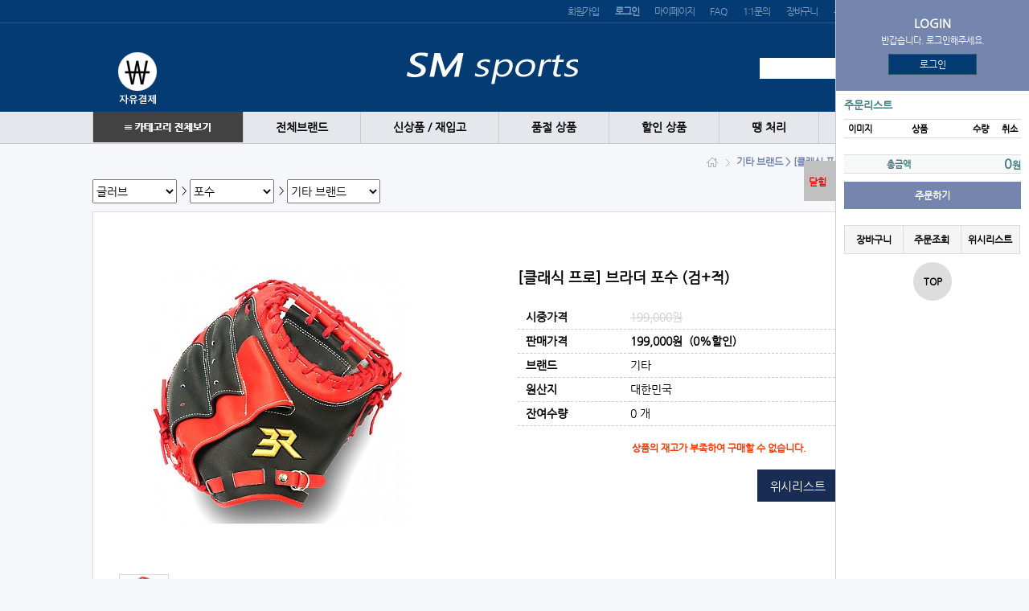

--- FILE ---
content_type: text/html; charset=utf-8
request_url: http://shop2.mjsoft.co/2/mjshop_yagumall/shop/item.php?it_id=1698915276
body_size: 165077
content:
<!doctype html>
<html lang="ko">
<head>
<meta charset="utf-8">
<meta http-equiv="imagetoolbar" content="no">
<meta http-equiv="X-UA-Compatible" content="IE=10,chrome=1">
<title>기타 브랜드 &gt; [클래식 프로] 브라더 포수 (검+적) | (주)SM스포츠</title>
<link rel="shortcut icon" type="image/x-icon" href="http://shop2.mjsoft.co/2/mjshop_yagumall/img/favicon.ico" />
<link rel="stylesheet" href="http://shop2.mjsoft.co/2/mjshop_yagumall/skin/shop/basic/style.css">
<link rel="stylesheet" href="http://shop2.mjsoft.co/2/mjshop_yagumall/skin/outlogin/shop_basic/style.css">
<link rel="stylesheet" href="http://shop2.mjsoft.co/2/mjshop_yagumall/skin/latest/basic/style.css">
<link rel="stylesheet" href="http://shop2.mjsoft.co/2/mjshop_yagumall/plugin/jquery-ui/jquery-ui.css">
<link rel="stylesheet" href="http://shop2.mjsoft.co/2/mjshop_yagumall/css/default_shop.css">
<!--[if lte IE 8]>
<script src="http://shop2.mjsoft.co/2/mjshop_yagumall/js/html5.js"></script>
<![endif]-->
<script>
// 자바스크립트에서 사용하는 전역변수 선언
var g5_url       = "http://shop2.mjsoft.co/2/mjshop_yagumall";
var g5_bbs_url   = "http://shop2.mjsoft.co/2/mjshop_yagumall/bbs";
var g5_is_member = "";
var g5_is_admin  = "";
var g5_is_mobile = "";
var g5_bo_table  = "";
var g5_sca       = "";
var g5_editor    = "";
var g5_cookie_domain = "";
</script>
<script src="http://shop2.mjsoft.co/2/mjshop_yagumall/js/jquery-1.8.3.min.js"></script>
<script src="http://shop2.mjsoft.co/2/mjshop_yagumall/js/jquery.shop.menu.js"></script>
<script src="http://shop2.mjsoft.co/2/mjshop_yagumall/js/common.js"></script>
<script src="http://shop2.mjsoft.co/2/mjshop_yagumall/js/wrest.js"></script>
<script src="http://shop2.mjsoft.co/2/mjshop_yagumall/js/shop.js"></script>
<script type="text/javascript" src="http://shop2.mjsoft.co/2/mjshop_yagumall/js/masonry.pkgd.min.js"></script>
<script src="http://shop2.mjsoft.co/2/mjshop_yagumall/plugin/jquery-ui/jquery-ui.min.js"></script>
<script type="text/javascript" src="http://shop2.mjsoft.co/2/mjshop_yagumall/js/selectivizr-min.js"></script>
<style>
.btn_submit2 {margin:0;padding:0;border:0;background:#ff7091;color:#fff;cursor:pointer;padding:3px 5px 3px 5px;}
.btn_submit3 {margin:0;padding:0;border:0;background:#ff7091;color:#fff;cursor:pointer;padding:3px 5px 3px 5px;margin-bottom:3px}
#type_content_div { padding-bottom:10px; display:none;}
</style>
</head>
<body>

<script type="text/javascript" src="http://shop2.mjsoft.co/2/mjshop_yagumall/plugin/bxslider/jquery.bxslider.min.js"></script>
<link rel="stylesheet" type="text/css" href="http://shop2.mjsoft.co/2/mjshop_yagumall/plugin/bxslider/jquery.bxslider.css" />
<!-- 상단 시작 { -->
<header id="hd">
    <h1 class="sound_only">기타 브랜드 &gt; [클래식 프로] 브라더 포수 (검+적)</h1>

    <div id="skip_to_container"><a href="#container">본문 바로가기</a></div>

    

    <div id="hd_gnb">
        <h2 class="sound_only">회원메뉴</h2>
    	<div id="hd_wrapper">
            <ul>
                
                <li><a href="http://shop2.mjsoft.co/2/mjshop_yagumall/bbs/register.php">회원가입</a></li>
                <li><a href="http://shop2.mjsoft.co/2/mjshop_yagumall/bbs/login.php?url=%2F2%2Fmjshop_yagumall%2Fshop%2Fitem.php%3Fit_id%3D1698915276"><b>로그인</b></a></li>
                
                <li><a href="http://shop2.mjsoft.co/2/mjshop_yagumall/shop/mypage.php">마이페이지</a></li>
                <li><a href="http://shop2.mjsoft.co/2/mjshop_yagumall/bbs/faq.php">FAQ</a></li>
                <li><a href="http://shop2.mjsoft.co/2/mjshop_yagumall/bbs/qalist.php">1:1문의</a></li>
                <li><a href="http://shop2.mjsoft.co/2/mjshop_yagumall/shop/cart.php">장바구니</a></li>
                <li><a href="http://shop2.mjsoft.co/2/mjshop_yagumall/shop/orderinquiry.php">주문리스트</a></li>
                <li><a href="http://shop2.mjsoft.co/2/mjshop_yagumall/shop/wishlist.php">위시리스트</a></li>
                
            </ul>
    	</div>
    </div><!--//hd_gnb-->

    <div id="hd_snb">
        <div id="hd_wrapper">
            <div id="logo"><a href="http://shop2.mjsoft.co/2/mjshop_yagumall/"><img src="http://shop2.mjsoft.co/2/mjshop_yagumall/data/common/logo_img" alt="(주)SM스포츠"></a></div>
    
            <div id="hd_sch">
                <h3 class="sound_only">쇼핑몰 검색</h3>
                <form name="frmsearch1" action="http://shop2.mjsoft.co/2/mjshop_yagumall/shop/search.php" onsubmit="return search_submit(this);">
    
                <label for="sch_str" class="sound_only">검색어<strong class="sound_only"> 필수</strong></label>
                <input type="text" name="q" value="" id="sch_str" required>
                <input type="submit" value="검색" id="sch_submit">
    
                </form>
                <script>
                function search_submit(f) {
                    if (f.q.value.length < 2) {
                        alert("검색어는 두글자 이상 입력하십시오.");
                        f.q.select();
                        f.q.focus();
                        return false;
                    }
    
                    return true;
                }
                </script>
            </div>

            <div id="hd_ban">
			<style>
				#hd_ban { position:absolute; }
				#hd_ban ul li { float:left; }
			</style>
				
<aside id="sbn_side" class="sbn"><h2>쇼핑몰 배너</h2><ul>
<li>
<a href="http://shop2.mjsoft.co/2/mjshop_yagumall/shop/bannerhit.php?bn_id=9&amp;url=http%3A%2F%2Fsm-sports.kr%2Fshop%2Fitem.php%3Fit_id%3D3045"><img src="http://shop2.mjsoft.co/2/mjshop_yagumall/data/banner/9" alt="자유결제" width="95" height="107"></a>
</li>
</ul></aside>

                <!--<img src="http://shop2.mjsoft.co/2/mjshop_yagumall/shop/img/head_banner.png" alt="상단배너">-->
                <!--http://placehold.it/180x54-->
            </div>
            
        </div><!--//id="hd_wrapper"-->
    </div><!--//hd_snb-->
    
    <div id="hd_lnb">
        <div id="hd_wrapper">
            	<!-- 메뉴 시작 -->
	<link href="http://shop2.mjsoft.co/2/mjshop_yagumall/plugin/jquery-mega-drop-down-menu/css/dcmegamenu.css" rel="stylesheet" type="text/css" />
	<script type='text/javascript' src='http://shop2.mjsoft.co/2/mjshop_yagumall/plugin/jquery-mega-drop-down-menu/js/jquery.hoverIntent.minified.js'></script>
	<script type='text/javascript' src='http://shop2.mjsoft.co/2/mjshop_yagumall/plugin/jquery-mega-drop-down-menu/js/jquery.dcmegamenu.1.2.js'></script>

	<div class="demo-container">
	<ul id="mega-menu-1" class="mega-menu" style='z-index:15; '>
		<li id='show_all_cate_li'><!--<a id='show_all_cate'>≡ 카테고리 전체보기 </a>-->
			<img src='http://shop2.mjsoft.co/2/mjshop_yagumall/shop/img/cate_all_img.png' id='show_all_cate'>
		</li>

		<li ><a href="http://sm-sports.kr/shop/brand.php" class='menu_ch_color'>전체브랜드</a></li>

		<li ><a href="http://sm-sports.kr/shop/listtype.php?type=1" class='menu_ch_color'>신상품 / 재입고</a></li>

		<li ><a href="http://sm-sports.kr/shop/listtype.php?type=2" class='menu_ch_color'>품절 상품</a></li>

		<li ><a href="http://sm-sports.kr/shop/listtype.php?type=3" class='menu_ch_color'>할인 상품</a></li>

		<li ><a href="http://sm-sports.kr/shop/listtype.php?type=4" class='menu_ch_color'>땡 처리</a></li>

	</ul>

	<div id='show_cate_layer'>
	<div class="sub-container non-mega" style="left: 0px; z-index: 200;display:none;">
		<ul class="sub" id='mega_menu_inner-1' style='position:relative;'>

				<li id='10'><a href="http://shop2.mjsoft.co/2/mjshop_yagumall/shop/list.php?ca_id=10">글러브</a></li>

				<li id='20'><a href="http://shop2.mjsoft.co/2/mjshop_yagumall/shop/list.php?ca_id=20">야구화</a></li>

				<li id='30'><a href="http://shop2.mjsoft.co/2/mjshop_yagumall/shop/list.php?ca_id=30">배트</a></li>

				<li id='40'><a href="http://shop2.mjsoft.co/2/mjshop_yagumall/shop/list.php?ca_id=40">야구공</a></li>

				<li id='50'><a href="http://shop2.mjsoft.co/2/mjshop_yagumall/shop/list.php?ca_id=50">배팅/수비장갑</a></li>

				<li id='60'><a href="http://shop2.mjsoft.co/2/mjshop_yagumall/shop/list.php?ca_id=60">가방</a></li>

				<li id='70'><a href="http://shop2.mjsoft.co/2/mjshop_yagumall/shop/list.php?ca_id=70">보호용품</a></li>

				<li id='80'><a href="http://shop2.mjsoft.co/2/mjshop_yagumall/shop/list.php?ca_id=80">의류</a></li>

				<li id='90'><a href="http://shop2.mjsoft.co/2/mjshop_yagumall/shop/list.php?ca_id=90">손목밴드</a></li>

				<li id='a0'><a href="http://shop2.mjsoft.co/2/mjshop_yagumall/shop/list.php?ca_id=a0">포수/심판용품</a></li>

				<li id='b0'><a href="http://shop2.mjsoft.co/2/mjshop_yagumall/shop/list.php?ca_id=b0">유소년용품</a></li>

				<li id='c0'><a href="http://shop2.mjsoft.co/2/mjshop_yagumall/shop/list.php?ca_id=c0">기타용품</a></li>

				<li id='d0'><a href="http://shop2.mjsoft.co/2/mjshop_yagumall/shop/list.php?ca_id=d0">골프용품</a></li>

		</ul>
	</div>

	
	<div class='mega_menu_2nd' id='mega_menu_ca_id_10'>
		<span class='sub_cnt_span'>6</span>
		<!--글러브-->
		<ul>

			<li>
				<div class='div_2nd'><a href="http://shop2.mjsoft.co/2/mjshop_yagumall/shop/list.php?ca_id=1010">올라운드/투수</a></div>
	
				<div class='div_3nd'><a href="http://shop2.mjsoft.co/2/mjshop_yagumall/shop/list.php?ca_id=10101c">BELGARD</a></div>
	
				<div class='div_3nd'><a href="http://shop2.mjsoft.co/2/mjshop_yagumall/shop/list.php?ca_id=101018">BMC</a></div>
	
				<div class='div_3nd'><a href="http://shop2.mjsoft.co/2/mjshop_yagumall/shop/list.php?ca_id=101017">BRETT</a></div>
	
				<div class='div_3nd'><a href="http://shop2.mjsoft.co/2/mjshop_yagumall/shop/list.php?ca_id=10103e">DAVID</a></div>
	
				<div class='div_3nd'><a href="http://shop2.mjsoft.co/2/mjshop_yagumall/shop/list.php?ca_id=101014">DESCENTE</a></div>
	
				<div class='div_3nd'><a href="http://shop2.mjsoft.co/2/mjshop_yagumall/shop/list.php?ca_id=101012">EASTON</a></div>
	
				<div class='div_3nd'><a href="http://shop2.mjsoft.co/2/mjshop_yagumall/shop/list.php?ca_id=10104e">GOLD</a></div>
	
				<div class='div_3nd'><a href="http://shop2.mjsoft.co/2/mjshop_yagumall/shop/list.php?ca_id=10102e">INKOJAVA</a></div>
	
				<div class='div_3nd'><a href="http://shop2.mjsoft.co/2/mjshop_yagumall/shop/list.php?ca_id=101013">MIZUNO</a></div>
	
				<div class='div_3nd'><a href="http://shop2.mjsoft.co/2/mjshop_yagumall/shop/list.php?ca_id=10101e">MORIMOTO</a></div>
	
				<div class='div_3nd'><a href="http://shop2.mjsoft.co/2/mjshop_yagumall/shop/list.php?ca_id=101016">Rawlings</a></div>
	
				<div class='div_3nd'><a href="http://shop2.mjsoft.co/2/mjshop_yagumall/shop/list.php?ca_id=101019">Skyline</a></div>
	
				<div class='div_3nd'><a href="http://shop2.mjsoft.co/2/mjshop_yagumall/shop/list.php?ca_id=10101a">SSK</a></div>
	
				<div class='div_3nd'><a href="http://shop2.mjsoft.co/2/mjshop_yagumall/shop/list.php?ca_id=10101b">STORM</a></div>
	
				<div class='div_3nd'><a href="http://shop2.mjsoft.co/2/mjshop_yagumall/shop/list.php?ca_id=101015">Wilson</a></div>
	
				<div class='div_3nd'><a href="http://shop2.mjsoft.co/2/mjshop_yagumall/shop/list.php?ca_id=101011">ZETT</a></div>
	
				<div class='div_3nd'><a href="http://shop2.mjsoft.co/2/mjshop_yagumall/shop/list.php?ca_id=10101d">기타 브랜드</a></div>
	
			</li>

			<li>
				<div class='div_2nd'><a href="http://shop2.mjsoft.co/2/mjshop_yagumall/shop/list.php?ca_id=1020">포수</a></div>
	
				<div class='div_3nd'><a href="http://shop2.mjsoft.co/2/mjshop_yagumall/shop/list.php?ca_id=10201c">BELGARD</a></div>
	
				<div class='div_3nd'><a href="http://shop2.mjsoft.co/2/mjshop_yagumall/shop/list.php?ca_id=102019">BMC</a></div>
	
				<div class='div_3nd'><a href="http://shop2.mjsoft.co/2/mjshop_yagumall/shop/list.php?ca_id=102013">DESCENTE</a></div>
	
				<div class='div_3nd'><a href="http://shop2.mjsoft.co/2/mjshop_yagumall/shop/list.php?ca_id=102018">DIAMOND</a></div>
	
				<div class='div_3nd'><a href="http://shop2.mjsoft.co/2/mjshop_yagumall/shop/list.php?ca_id=102012">EASTON</a></div>
	
				<div class='div_3nd'><a href="http://shop2.mjsoft.co/2/mjshop_yagumall/shop/list.php?ca_id=10204d">GOLD</a></div>
	
				<div class='div_3nd'><a href="http://shop2.mjsoft.co/2/mjshop_yagumall/shop/list.php?ca_id=102015">HATAKEYAMA</a></div>
	
				<div class='div_3nd'><a href="http://shop2.mjsoft.co/2/mjshop_yagumall/shop/list.php?ca_id=10202d">INKOJAVA</a></div>
	
				<div class='div_3nd'><a href="http://shop2.mjsoft.co/2/mjshop_yagumall/shop/list.php?ca_id=102017">MIZUNO</a></div>
	
				<div class='div_3nd'><a href="http://shop2.mjsoft.co/2/mjshop_yagumall/shop/list.php?ca_id=10201d">MORIMOTO</a></div>
	
				<div class='div_3nd'><a href="http://shop2.mjsoft.co/2/mjshop_yagumall/shop/list.php?ca_id=102016">Rawlings</a></div>
	
				<div class='div_3nd'><a href="http://shop2.mjsoft.co/2/mjshop_yagumall/shop/list.php?ca_id=10201b">SSK</a></div>
	
				<div class='div_3nd'><a href="http://shop2.mjsoft.co/2/mjshop_yagumall/shop/list.php?ca_id=10201a">STORM</a></div>
	
				<div class='div_3nd'><a href="http://shop2.mjsoft.co/2/mjshop_yagumall/shop/list.php?ca_id=102014">Wilson</a></div>
	
				<div class='div_3nd'><a href="http://shop2.mjsoft.co/2/mjshop_yagumall/shop/list.php?ca_id=102011">ZETT</a></div>
	
				<div class='div_3nd'><a href="http://shop2.mjsoft.co/2/mjshop_yagumall/shop/list.php?ca_id=10203d">기타 브랜드</a></div>
	
			</li>

			<li>
				<div class='div_2nd'><a href="http://shop2.mjsoft.co/2/mjshop_yagumall/shop/list.php?ca_id=1030">1루</a></div>
	
				<div class='div_3nd'><a href="http://shop2.mjsoft.co/2/mjshop_yagumall/shop/list.php?ca_id=10306c">PRO-SPECS</a></div>
	
				<div class='div_3nd'><a href="http://shop2.mjsoft.co/2/mjshop_yagumall/shop/list.php?ca_id=10301a">BELGARD</a></div>
	
				<div class='div_3nd'><a href="http://shop2.mjsoft.co/2/mjshop_yagumall/shop/list.php?ca_id=103017">BMC</a></div>
	
				<div class='div_3nd'><a href="http://shop2.mjsoft.co/2/mjshop_yagumall/shop/list.php?ca_id=10303b">DAVID</a></div>
	
				<div class='div_3nd'><a href="http://shop2.mjsoft.co/2/mjshop_yagumall/shop/list.php?ca_id=103011">DESCENTE</a></div>
	
				<div class='div_3nd'><a href="http://shop2.mjsoft.co/2/mjshop_yagumall/shop/list.php?ca_id=103016">DIAMOND</a></div>
	
				<div class='div_3nd'><a href="http://shop2.mjsoft.co/2/mjshop_yagumall/shop/list.php?ca_id=10306b">GOLD</a></div>
	
				<div class='div_3nd'><a href="http://shop2.mjsoft.co/2/mjshop_yagumall/shop/list.php?ca_id=103013">HATAKEYAMA</a></div>
	
				<div class='div_3nd'><a href="http://shop2.mjsoft.co/2/mjshop_yagumall/shop/list.php?ca_id=10302b">INKOJAVA</a></div>
	
				<div class='div_3nd'><a href="http://shop2.mjsoft.co/2/mjshop_yagumall/shop/list.php?ca_id=103015">MIZUNO</a></div>
	
				<div class='div_3nd'><a href="http://shop2.mjsoft.co/2/mjshop_yagumall/shop/list.php?ca_id=10301b">MORIMOTO</a></div>
	
				<div class='div_3nd'><a href="http://shop2.mjsoft.co/2/mjshop_yagumall/shop/list.php?ca_id=103014">Rawlings</a></div>
	
				<div class='div_3nd'><a href="http://shop2.mjsoft.co/2/mjshop_yagumall/shop/list.php?ca_id=103018">SSK</a></div>
	
				<div class='div_3nd'><a href="http://shop2.mjsoft.co/2/mjshop_yagumall/shop/list.php?ca_id=10304b">STORM</a></div>
	
				<div class='div_3nd'><a href="http://shop2.mjsoft.co/2/mjshop_yagumall/shop/list.php?ca_id=103012">Wilson</a></div>
	
				<div class='div_3nd'><a href="http://shop2.mjsoft.co/2/mjshop_yagumall/shop/list.php?ca_id=103019">ZETT</a></div>
	
				<div class='div_3nd'><a href="http://shop2.mjsoft.co/2/mjshop_yagumall/shop/list.php?ca_id=10305b">기타 브랜드</a></div>
	
			</li>

			<li>
				<div class='div_2nd'><a href="http://shop2.mjsoft.co/2/mjshop_yagumall/shop/list.php?ca_id=1040">내야</a></div>
	
				<div class='div_3nd'><a href="http://shop2.mjsoft.co/2/mjshop_yagumall/shop/list.php?ca_id=104018">ASICS</a></div>
	
				<div class='div_3nd'><a href="http://shop2.mjsoft.co/2/mjshop_yagumall/shop/list.php?ca_id=104011">BMC</a></div>
	
				<div class='div_3nd'><a href="http://shop2.mjsoft.co/2/mjshop_yagumall/shop/list.php?ca_id=104019">BRETT</a></div>
	
				<div class='div_3nd'><a href="http://shop2.mjsoft.co/2/mjshop_yagumall/shop/list.php?ca_id=104016">DESCENTE</a></div>
	
				<div class='div_3nd'><a href="http://shop2.mjsoft.co/2/mjshop_yagumall/shop/list.php?ca_id=104012">EASTON</a></div>
	
				<div class='div_3nd'><a href="http://shop2.mjsoft.co/2/mjshop_yagumall/shop/list.php?ca_id=10403d">GOLD</a></div>
	
				<div class='div_3nd'><a href="http://shop2.mjsoft.co/2/mjshop_yagumall/shop/list.php?ca_id=10402d">INKOJAVA</a></div>
	
				<div class='div_3nd'><a href="http://shop2.mjsoft.co/2/mjshop_yagumall/shop/list.php?ca_id=104015">MIZUNO</a></div>
	
				<div class='div_3nd'><a href="http://shop2.mjsoft.co/2/mjshop_yagumall/shop/list.php?ca_id=10401c">MORIMOTO</a></div>
	
				<div class='div_3nd'><a href="http://shop2.mjsoft.co/2/mjshop_yagumall/shop/list.php?ca_id=104013">Rawlings</a></div>
	
				<div class='div_3nd'><a href="http://shop2.mjsoft.co/2/mjshop_yagumall/shop/list.php?ca_id=10401a">SSK</a></div>
	
				<div class='div_3nd'><a href="http://shop2.mjsoft.co/2/mjshop_yagumall/shop/list.php?ca_id=10401b">STORM</a></div>
	
				<div class='div_3nd'><a href="http://shop2.mjsoft.co/2/mjshop_yagumall/shop/list.php?ca_id=104017">Wilson</a></div>
	
				<div class='div_3nd'><a href="http://shop2.mjsoft.co/2/mjshop_yagumall/shop/list.php?ca_id=104014">ZETT</a></div>
	
				<div class='div_3nd'><a href="http://shop2.mjsoft.co/2/mjshop_yagumall/shop/list.php?ca_id=10401d">기타 브랜드</a></div>
	
			</li>

			<li>
				<div class='div_2nd'><a href="http://shop2.mjsoft.co/2/mjshop_yagumall/shop/list.php?ca_id=1050">외야</a></div>
	
				<div class='div_3nd'><a href="http://shop2.mjsoft.co/2/mjshop_yagumall/shop/list.php?ca_id=10504e">PRO-SPECS</a></div>
	
				<div class='div_3nd'><a href="http://shop2.mjsoft.co/2/mjshop_yagumall/shop/list.php?ca_id=10501b">BELGARD</a></div>
	
				<div class='div_3nd'><a href="http://shop2.mjsoft.co/2/mjshop_yagumall/shop/list.php?ca_id=105018">BMC</a></div>
	
				<div class='div_3nd'><a href="http://shop2.mjsoft.co/2/mjshop_yagumall/shop/list.php?ca_id=105017">BRETT</a></div>
	
				<div class='div_3nd'><a href="http://shop2.mjsoft.co/2/mjshop_yagumall/shop/list.php?ca_id=10503d">DAVID</a></div>
	
				<div class='div_3nd'><a href="http://shop2.mjsoft.co/2/mjshop_yagumall/shop/list.php?ca_id=105014">DESCENTE</a></div>
	
				<div class='div_3nd'><a href="http://shop2.mjsoft.co/2/mjshop_yagumall/shop/list.php?ca_id=105012">EASTON</a></div>
	
				<div class='div_3nd'><a href="http://shop2.mjsoft.co/2/mjshop_yagumall/shop/list.php?ca_id=10504d">GOLD</a></div>
	
				<div class='div_3nd'><a href="http://shop2.mjsoft.co/2/mjshop_yagumall/shop/list.php?ca_id=10502d">INKOJAVA</a></div>
	
				<div class='div_3nd'><a href="http://shop2.mjsoft.co/2/mjshop_yagumall/shop/list.php?ca_id=105013">MIZUNO</a></div>
	
				<div class='div_3nd'><a href="http://shop2.mjsoft.co/2/mjshop_yagumall/shop/list.php?ca_id=10501d">MORIMOTO</a></div>
	
				<div class='div_3nd'><a href="http://shop2.mjsoft.co/2/mjshop_yagumall/shop/list.php?ca_id=105016">Rawlings</a></div>
	
				<div class='div_3nd'><a href="http://shop2.mjsoft.co/2/mjshop_yagumall/shop/list.php?ca_id=105019">SSK</a></div>
	
				<div class='div_3nd'><a href="http://shop2.mjsoft.co/2/mjshop_yagumall/shop/list.php?ca_id=10501a">STORM</a></div>
	
				<div class='div_3nd'><a href="http://shop2.mjsoft.co/2/mjshop_yagumall/shop/list.php?ca_id=105015">Wilson</a></div>
	
				<div class='div_3nd'><a href="http://shop2.mjsoft.co/2/mjshop_yagumall/shop/list.php?ca_id=105011">ZETT</a></div>
	
				<div class='div_3nd'><a href="http://shop2.mjsoft.co/2/mjshop_yagumall/shop/list.php?ca_id=10501c">기타 브랜드</a></div>
	
			</li>

			<li>
				<div class='div_2nd'><a href="http://shop2.mjsoft.co/2/mjshop_yagumall/shop/list.php?ca_id=1060">부속품</a></div>
	
				<div class='div_3nd'><a href="http://shop2.mjsoft.co/2/mjshop_yagumall/shop/list.php?ca_id=106011">관리용품</a></div>
	
				<div class='div_3nd'><a href="http://shop2.mjsoft.co/2/mjshop_yagumall/shop/list.php?ca_id=106012">크림/오일</a></div>
	
				<div class='div_3nd'><a href="http://shop2.mjsoft.co/2/mjshop_yagumall/shop/list.php?ca_id=106013">기타부속품</a></div>
	
			</li>

		</ul>
	</div>
	
	<div class='mega_menu_2nd' id='mega_menu_ca_id_20'>
		<span class='sub_cnt_span'>5</span>
		<!--야구화-->
		<ul>

			<li>
				<div class='div_2nd'><a href="http://shop2.mjsoft.co/2/mjshop_yagumall/shop/list.php?ca_id=2013">징일체화</a></div>
	
				<div class='div_3nd'><a href="http://shop2.mjsoft.co/2/mjshop_yagumall/shop/list.php?ca_id=201310">ADIDAS</a></div>
	
				<div class='div_3nd'><a href="http://shop2.mjsoft.co/2/mjshop_yagumall/shop/list.php?ca_id=201320">ASICS</a></div>
	
				<div class='div_3nd'><a href="http://shop2.mjsoft.co/2/mjshop_yagumall/shop/list.php?ca_id=201330">DESCENTE</a></div>
	
				<div class='div_3nd'><a href="http://shop2.mjsoft.co/2/mjshop_yagumall/shop/list.php?ca_id=2013a0">KANG'S</a></div>
	
				<div class='div_3nd'><a href="http://shop2.mjsoft.co/2/mjshop_yagumall/shop/list.php?ca_id=201340">MIZUNO</a></div>
	
				<div class='div_3nd'><a href="http://shop2.mjsoft.co/2/mjshop_yagumall/shop/list.php?ca_id=201350">NEW BALANCE</a></div>
	
				<div class='div_3nd'><a href="http://shop2.mjsoft.co/2/mjshop_yagumall/shop/list.php?ca_id=201390">PRO-SPECS</a></div>
	
				<div class='div_3nd'><a href="http://shop2.mjsoft.co/2/mjshop_yagumall/shop/list.php?ca_id=201370">UNDER ARMOUR</a></div>
	
				<div class='div_3nd'><a href="http://shop2.mjsoft.co/2/mjshop_yagumall/shop/list.php?ca_id=201380">ZETT</a></div>
	
				<div class='div_3nd'><a href="http://shop2.mjsoft.co/2/mjshop_yagumall/shop/list.php?ca_id=201360">기타 브랜드</a></div>
	
			</li>

			<li>
				<div class='div_2nd'><a href="http://shop2.mjsoft.co/2/mjshop_yagumall/shop/list.php?ca_id=2011">포인트화</a></div>
	
				<div class='div_3nd'><a href="http://shop2.mjsoft.co/2/mjshop_yagumall/shop/list.php?ca_id=201111">ADIDAS</a></div>
	
				<div class='div_3nd'><a href="http://shop2.mjsoft.co/2/mjshop_yagumall/shop/list.php?ca_id=201114">ASICS</a></div>
	
				<div class='div_3nd'><a href="http://shop2.mjsoft.co/2/mjshop_yagumall/shop/list.php?ca_id=201112">MIZUNO</a></div>
	
				<div class='div_3nd'><a href="http://shop2.mjsoft.co/2/mjshop_yagumall/shop/list.php?ca_id=201113">NEW BALANCE</a></div>
	
				<div class='div_3nd'><a href="http://shop2.mjsoft.co/2/mjshop_yagumall/shop/list.php?ca_id=201117">NIKE</a></div>
	
				<div class='div_3nd'><a href="http://shop2.mjsoft.co/2/mjshop_yagumall/shop/list.php?ca_id=201115">SSK</a></div>
	
				<div class='div_3nd'><a href="http://shop2.mjsoft.co/2/mjshop_yagumall/shop/list.php?ca_id=201116">UNDER ARMOUR</a></div>
	
				<div class='div_3nd'><a href="http://shop2.mjsoft.co/2/mjshop_yagumall/shop/list.php?ca_id=201190">기타 브랜드</a></div>
	
			</li>

			<li>
				<div class='div_2nd'><a href="http://shop2.mjsoft.co/2/mjshop_yagumall/shop/list.php?ca_id=2012">인조잔디화</a></div>
	
				<div class='div_3nd'><a href="http://shop2.mjsoft.co/2/mjshop_yagumall/shop/list.php?ca_id=20123a">ADIDAS</a></div>
	
				<div class='div_3nd'><a href="http://shop2.mjsoft.co/2/mjshop_yagumall/shop/list.php?ca_id=201218">ASICS</a></div>
	
				<div class='div_3nd'><a href="http://shop2.mjsoft.co/2/mjshop_yagumall/shop/list.php?ca_id=201216">BMC</a></div>
	
				<div class='div_3nd'><a href="http://shop2.mjsoft.co/2/mjshop_yagumall/shop/list.php?ca_id=201213">DESCENTE</a></div>
	
				<div class='div_3nd'><a href="http://shop2.mjsoft.co/2/mjshop_yagumall/shop/list.php?ca_id=201215">FILA</a></div>
	
				<div class='div_3nd'><a href="http://shop2.mjsoft.co/2/mjshop_yagumall/shop/list.php?ca_id=20122a">KANG'S</a></div>
	
				<div class='div_3nd'><a href="http://shop2.mjsoft.co/2/mjshop_yagumall/shop/list.php?ca_id=201217">MAJESTIC</a></div>
	
				<div class='div_3nd'><a href="http://shop2.mjsoft.co/2/mjshop_yagumall/shop/list.php?ca_id=201212">MIZUNO</a></div>
	
				<div class='div_3nd'><a href="http://shop2.mjsoft.co/2/mjshop_yagumall/shop/list.php?ca_id=20121a">NEW BALANCE</a></div>
	
				<div class='div_3nd'><a href="http://shop2.mjsoft.co/2/mjshop_yagumall/shop/list.php?ca_id=20124a">PRO-SPECS</a></div>
	
				<div class='div_3nd'><a href="http://shop2.mjsoft.co/2/mjshop_yagumall/shop/list.php?ca_id=201211">UNDER ARMOUR</a></div>
	
				<div class='div_3nd'><a href="http://shop2.mjsoft.co/2/mjshop_yagumall/shop/list.php?ca_id=201214">ZETT</a></div>
	
				<div class='div_3nd'><a href="http://shop2.mjsoft.co/2/mjshop_yagumall/shop/list.php?ca_id=201219">기타브랜드</a></div>
	
			</li>

			<li>
				<div class='div_2nd'><a href="http://shop2.mjsoft.co/2/mjshop_yagumall/shop/list.php?ca_id=2016">트레이닝화</a></div>
	
				<div class='div_3nd'><a href="http://shop2.mjsoft.co/2/mjshop_yagumall/shop/list.php?ca_id=201610">ADIDAS</a></div>
	
				<div class='div_3nd'><a href="http://shop2.mjsoft.co/2/mjshop_yagumall/shop/list.php?ca_id=201620">MIZUNO</a></div>
	
				<div class='div_3nd'><a href="http://shop2.mjsoft.co/2/mjshop_yagumall/shop/list.php?ca_id=201630">기타 브랜드</a></div>
	
			</li>

			<li>
				<div class='div_2nd'><a href="http://shop2.mjsoft.co/2/mjshop_yagumall/shop/list.php?ca_id=2014">기타신발/부속품</a></div>
	
				<div class='div_3nd'><a href="http://shop2.mjsoft.co/2/mjshop_yagumall/shop/list.php?ca_id=201440">샌들/슬리퍼</a></div>
	
				<div class='div_3nd'><a href="http://shop2.mjsoft.co/2/mjshop_yagumall/shop/list.php?ca_id=201410">관리용품</a></div>
	
				<div class='div_3nd'><a href="http://shop2.mjsoft.co/2/mjshop_yagumall/shop/list.php?ca_id=201420">교체징</a></div>
	
				<div class='div_3nd'><a href="http://shop2.mjsoft.co/2/mjshop_yagumall/shop/list.php?ca_id=201430">커버</a></div>
	
			</li>

		</ul>
	</div>
	
	<div class='mega_menu_2nd' id='mega_menu_ca_id_30'>
		<span class='sub_cnt_span'>4</span>
		<!--배트-->
		<ul>

			<li>
				<div class='div_2nd'><a href="http://shop2.mjsoft.co/2/mjshop_yagumall/shop/list.php?ca_id=3010">알루미늄배트</a></div>
	
				<div class='div_3nd'><a href="http://shop2.mjsoft.co/2/mjshop_yagumall/shop/list.php?ca_id=301070">BMC</a></div>
	
				<div class='div_3nd'><a href="http://shop2.mjsoft.co/2/mjshop_yagumall/shop/list.php?ca_id=301090">BRETT</a></div>
	
				<div class='div_3nd'><a href="http://shop2.mjsoft.co/2/mjshop_yagumall/shop/list.php?ca_id=301010">DESCENTE</a></div>
	
				<div class='div_3nd'><a href="http://shop2.mjsoft.co/2/mjshop_yagumall/shop/list.php?ca_id=301020">EASTON</a></div>
	
				<div class='div_3nd'><a href="http://shop2.mjsoft.co/2/mjshop_yagumall/shop/list.php?ca_id=301080">Rawlings</a></div>
	
				<div class='div_3nd'><a href="http://shop2.mjsoft.co/2/mjshop_yagumall/shop/list.php?ca_id=301030">SAMPANY</a></div>
	
				<div class='div_3nd'><a href="http://shop2.mjsoft.co/2/mjshop_yagumall/shop/list.php?ca_id=301040">STORM</a></div>
	
				<div class='div_3nd'><a href="http://shop2.mjsoft.co/2/mjshop_yagumall/shop/list.php?ca_id=301050">Wilson</a></div>
	
				<div class='div_3nd'><a href="http://shop2.mjsoft.co/2/mjshop_yagumall/shop/list.php?ca_id=301060">기타 브랜드</a></div>
	
			</li>

			<li>
				<div class='div_2nd'><a href="http://shop2.mjsoft.co/2/mjshop_yagumall/shop/list.php?ca_id=3020">나무배트</a></div>
	
				<div class='div_3nd'><a href="http://shop2.mjsoft.co/2/mjshop_yagumall/shop/list.php?ca_id=302010">BMC</a></div>
	
				<div class='div_3nd'><a href="http://shop2.mjsoft.co/2/mjshop_yagumall/shop/list.php?ca_id=302020">MAX</a></div>
	
				<div class='div_3nd'><a href="http://shop2.mjsoft.co/2/mjshop_yagumall/shop/list.php?ca_id=302050">NOXX</a></div>
	
				<div class='div_3nd'><a href="http://shop2.mjsoft.co/2/mjshop_yagumall/shop/list.php?ca_id=302030">ZETT</a></div>
	
				<div class='div_3nd'><a href="http://shop2.mjsoft.co/2/mjshop_yagumall/shop/list.php?ca_id=302040">기타 브랜드</a></div>
	
			</li>

			<li>
				<div class='div_2nd'><a href="http://shop2.mjsoft.co/2/mjshop_yagumall/shop/list.php?ca_id=3030">기타배트</a></div>
	
				<div class='div_3nd'><a href="http://shop2.mjsoft.co/2/mjshop_yagumall/shop/list.php?ca_id=303010">펑고배트</a></div>
	
				<div class='div_3nd'><a href="http://shop2.mjsoft.co/2/mjshop_yagumall/shop/list.php?ca_id=303020">트레이닝배트</a></div>
	
				<div class='div_3nd'><a href="http://shop2.mjsoft.co/2/mjshop_yagumall/shop/list.php?ca_id=303030">소프트볼배트</a></div>
	
			</li>

			<li>
				<div class='div_2nd'><a href="http://shop2.mjsoft.co/2/mjshop_yagumall/shop/list.php?ca_id=3040">부속품</a></div>
	
				<div class='div_3nd'><a href="http://shop2.mjsoft.co/2/mjshop_yagumall/shop/list.php?ca_id=304010">그립가드</a></div>
	
				<div class='div_3nd'><a href="http://shop2.mjsoft.co/2/mjshop_yagumall/shop/list.php?ca_id=304020">배트그립</a></div>
	
				<div class='div_3nd'><a href="http://shop2.mjsoft.co/2/mjshop_yagumall/shop/list.php?ca_id=304030">배트링</a></div>
	
				<div class='div_3nd'><a href="http://shop2.mjsoft.co/2/mjshop_yagumall/shop/list.php?ca_id=304040">파워캡/엔드캡</a></div>
	
				<div class='div_3nd'><a href="http://shop2.mjsoft.co/2/mjshop_yagumall/shop/list.php?ca_id=304050">기타 부속품</a></div>
	
			</li>

		</ul>
	</div>
	
	<div class='mega_menu_2nd' id='mega_menu_ca_id_40'>
		<span class='sub_cnt_span'>7</span>
		<!--야구공-->
		<ul>

			<li>
				<div class='div_2nd'><a href="http://shop2.mjsoft.co/2/mjshop_yagumall/shop/list.php?ca_id=4010">경식공</a></div>
	
				<div class='div_3nd'><a href="http://shop2.mjsoft.co/2/mjshop_yagumall/shop/list.php?ca_id=401010">경식공</a></div>
	
			</li>

			<li>
				<div class='div_2nd'><a href="http://shop2.mjsoft.co/2/mjshop_yagumall/shop/list.php?ca_id=4020">스냅볼</a></div>
	
				<div class='div_3nd'><a href="http://shop2.mjsoft.co/2/mjshop_yagumall/shop/list.php?ca_id=402010">스냅볼</a></div>
	
			</li>

			<li>
				<div class='div_2nd'><a href="http://shop2.mjsoft.co/2/mjshop_yagumall/shop/list.php?ca_id=4030">안전공</a></div>
	
				<div class='div_3nd'><a href="http://shop2.mjsoft.co/2/mjshop_yagumall/shop/list.php?ca_id=403010">천연가죽공</a></div>
	
				<div class='div_3nd'><a href="http://shop2.mjsoft.co/2/mjshop_yagumall/shop/list.php?ca_id=403020">인조안전공</a></div>
	
				<div class='div_3nd'><a href="http://shop2.mjsoft.co/2/mjshop_yagumall/shop/list.php?ca_id=403030">캐치볼공</a></div>
	
				<div class='div_3nd'><a href="http://shop2.mjsoft.co/2/mjshop_yagumall/shop/list.php?ca_id=403040">겐코볼</a></div>
	
				<div class='div_3nd'><a href="http://shop2.mjsoft.co/2/mjshop_yagumall/shop/list.php?ca_id=403050">스펀지공</a></div>
	
			</li>

			<li>
				<div class='div_2nd'><a href="http://shop2.mjsoft.co/2/mjshop_yagumall/shop/list.php?ca_id=4040">소프트볼용 공</a></div>
	
				<div class='div_3nd'><a href="http://shop2.mjsoft.co/2/mjshop_yagumall/shop/list.php?ca_id=404010">소프트볼공</a></div>
	
			</li>

			<li>
				<div class='div_2nd'><a href="http://shop2.mjsoft.co/2/mjshop_yagumall/shop/list.php?ca_id=4050">유소년공</a></div>
	
				<div class='div_3nd'><a href="http://shop2.mjsoft.co/2/mjshop_yagumall/shop/list.php?ca_id=405010">경식공</a></div>
	
				<div class='div_3nd'><a href="http://shop2.mjsoft.co/2/mjshop_yagumall/shop/list.php?ca_id=405020">안전공</a></div>
	
			</li>

			<li>
				<div class='div_2nd'><a href="http://shop2.mjsoft.co/2/mjshop_yagumall/shop/list.php?ca_id=4060">싸인볼</a></div>
	
				<div class='div_3nd'><a href="http://shop2.mjsoft.co/2/mjshop_yagumall/shop/list.php?ca_id=406010">싸인볼</a></div>
	
			</li>

			<li>
				<div class='div_2nd'><a href="http://shop2.mjsoft.co/2/mjshop_yagumall/shop/list.php?ca_id=4070">피칭머신공</a></div>
	
				<div class='div_3nd'><a href="http://shop2.mjsoft.co/2/mjshop_yagumall/shop/list.php?ca_id=407010">피칭머신공</a></div>
	
			</li>

		</ul>
	</div>
	
	<div class='mega_menu_2nd' id='mega_menu_ca_id_50'>
		<span class='sub_cnt_span'>4</span>
		<!--배팅/수비장갑-->
		<ul>

			<li>
				<div class='div_2nd'><a href="http://shop2.mjsoft.co/2/mjshop_yagumall/shop/list.php?ca_id=5010">배팅장갑</a></div>
	
				<div class='div_3nd'><a href="http://shop2.mjsoft.co/2/mjshop_yagumall/shop/list.php?ca_id=501010">ADIDAS</a></div>
	
				<div class='div_3nd'><a href="http://shop2.mjsoft.co/2/mjshop_yagumall/shop/list.php?ca_id=501080">BBK</a></div>
	
				<div class='div_3nd'><a href="http://shop2.mjsoft.co/2/mjshop_yagumall/shop/list.php?ca_id=501020">BMC</a></div>
	
				<div class='div_3nd'><a href="http://shop2.mjsoft.co/2/mjshop_yagumall/shop/list.php?ca_id=501030">BRETT</a></div>
	
				<div class='div_3nd'><a href="http://shop2.mjsoft.co/2/mjshop_yagumall/shop/list.php?ca_id=501040">DESCENTE</a></div>
	
				<div class='div_3nd'><a href="http://shop2.mjsoft.co/2/mjshop_yagumall/shop/list.php?ca_id=501050">EASTON</a></div>
	
				<div class='div_3nd'><a href="http://shop2.mjsoft.co/2/mjshop_yagumall/shop/list.php?ca_id=501060">FILA</a></div>
	
				<div class='div_3nd'><a href="http://shop2.mjsoft.co/2/mjshop_yagumall/shop/list.php?ca_id=501070">Franklin</a></div>
	
				<div class='div_3nd'><a href="http://shop2.mjsoft.co/2/mjshop_yagumall/shop/list.php?ca_id=5010d0">GOLD</a></div>
	
				<div class='div_3nd'><a href="http://shop2.mjsoft.co/2/mjshop_yagumall/shop/list.php?ca_id=5010i1">HATAKEYAMA</a></div>
	
				<div class='div_3nd'><a href="http://shop2.mjsoft.co/2/mjshop_yagumall/shop/list.php?ca_id=501090">MIZUNO</a></div>
	
				<div class='div_3nd'><a href="http://shop2.mjsoft.co/2/mjshop_yagumall/shop/list.php?ca_id=5010a0">NEW BALANCE</a></div>
	
				<div class='div_3nd'><a href="http://shop2.mjsoft.co/2/mjshop_yagumall/shop/list.php?ca_id=5010b0">NIKE</a></div>
	
				<div class='div_3nd'><a href="http://shop2.mjsoft.co/2/mjshop_yagumall/shop/list.php?ca_id=5010c0">Rawlings</a></div>
	
				<div class='div_3nd'><a href="http://shop2.mjsoft.co/2/mjshop_yagumall/shop/list.php?ca_id=5010e0">PRO-SPECS</a></div>
	
				<div class='div_3nd'><a href="http://shop2.mjsoft.co/2/mjshop_yagumall/shop/list.php?ca_id=5010f0">UNDER ARMOUR</a></div>
	
				<div class='div_3nd'><a href="http://shop2.mjsoft.co/2/mjshop_yagumall/shop/list.php?ca_id=5010g0">Wilson</a></div>
	
				<div class='div_3nd'><a href="http://shop2.mjsoft.co/2/mjshop_yagumall/shop/list.php?ca_id=5010h0">ZETT</a></div>
	
				<div class='div_3nd'><a href="http://shop2.mjsoft.co/2/mjshop_yagumall/shop/list.php?ca_id=5010i0">기타 브랜드</a></div>
	
			</li>

			<li>
				<div class='div_2nd'><a href="http://shop2.mjsoft.co/2/mjshop_yagumall/shop/list.php?ca_id=5020">수비장갑</a></div>
	
				<div class='div_3nd'><a href="http://shop2.mjsoft.co/2/mjshop_yagumall/shop/list.php?ca_id=502010">ADIDAS</a></div>
	
				<div class='div_3nd'><a href="http://shop2.mjsoft.co/2/mjshop_yagumall/shop/list.php?ca_id=502020">ASICS</a></div>
	
				<div class='div_3nd'><a href="http://shop2.mjsoft.co/2/mjshop_yagumall/shop/list.php?ca_id=502030">BELGARD</a></div>
	
				<div class='div_3nd'><a href="http://shop2.mjsoft.co/2/mjshop_yagumall/shop/list.php?ca_id=502040">BMC</a></div>
	
				<div class='div_3nd'><a href="http://shop2.mjsoft.co/2/mjshop_yagumall/shop/list.php?ca_id=502050">DESCENTE</a></div>
	
				<div class='div_3nd'><a href="http://shop2.mjsoft.co/2/mjshop_yagumall/shop/list.php?ca_id=502060">MIZUNO</a></div>
	
				<div class='div_3nd'><a href="http://shop2.mjsoft.co/2/mjshop_yagumall/shop/list.php?ca_id=502070">Rawlings</a></div>
	
				<div class='div_3nd'><a href="http://shop2.mjsoft.co/2/mjshop_yagumall/shop/list.php?ca_id=5020b0">SSK</a></div>
	
				<div class='div_3nd'><a href="http://shop2.mjsoft.co/2/mjshop_yagumall/shop/list.php?ca_id=502080">UNDER ARMOUR</a></div>
	
				<div class='div_3nd'><a href="http://shop2.mjsoft.co/2/mjshop_yagumall/shop/list.php?ca_id=5020a0">Wilson</a></div>
	
				<div class='div_3nd'><a href="http://shop2.mjsoft.co/2/mjshop_yagumall/shop/list.php?ca_id=502090">ZETT</a></div>
	
				<div class='div_3nd'><a href="http://shop2.mjsoft.co/2/mjshop_yagumall/shop/list.php?ca_id=5020c0">기타 브랜드</a></div>
	
			</li>

			<li>
				<div class='div_2nd'><a href="http://shop2.mjsoft.co/2/mjshop_yagumall/shop/list.php?ca_id=5030">주루장갑</a></div>
	
				<div class='div_3nd'><a href="http://shop2.mjsoft.co/2/mjshop_yagumall/shop/list.php?ca_id=503010">BMC</a></div>
	
				<div class='div_3nd'><a href="http://shop2.mjsoft.co/2/mjshop_yagumall/shop/list.php?ca_id=503020">DESCENTE</a></div>
	
				<div class='div_3nd'><a href="http://shop2.mjsoft.co/2/mjshop_yagumall/shop/list.php?ca_id=503030">UNDER ARMOUR</a></div>
	
				<div class='div_3nd'><a href="http://shop2.mjsoft.co/2/mjshop_yagumall/shop/list.php?ca_id=503040">ZETT</a></div>
	
				<div class='div_3nd'><a href="http://shop2.mjsoft.co/2/mjshop_yagumall/shop/list.php?ca_id=503090">기타 브랜드</a></div>
	
			</li>

			<li>
				<div class='div_2nd'><a href="http://shop2.mjsoft.co/2/mjshop_yagumall/shop/list.php?ca_id=5040">보온장갑</a></div>
	
				<div class='div_3nd'><a href="http://shop2.mjsoft.co/2/mjshop_yagumall/shop/list.php?ca_id=504010">MIZUNO</a></div>
	
				<div class='div_3nd'><a href="http://shop2.mjsoft.co/2/mjshop_yagumall/shop/list.php?ca_id=504020">ZETT</a></div>
	
				<div class='div_3nd'><a href="http://shop2.mjsoft.co/2/mjshop_yagumall/shop/list.php?ca_id=504030">기타 브랜드</a></div>
	
			</li>

		</ul>
	</div>
	
	<div class='mega_menu_2nd' id='mega_menu_ca_id_60'>
		<span class='sub_cnt_span'>5</span>
		<!--가방-->
		<ul>

			<li>
				<div class='div_2nd'><a href="http://shop2.mjsoft.co/2/mjshop_yagumall/shop/list.php?ca_id=6010">개인가방</a></div>
	
				<div class='div_3nd'><a href="http://shop2.mjsoft.co/2/mjshop_yagumall/shop/list.php?ca_id=601010">ADIDAS</a></div>
	
				<div class='div_3nd'><a href="http://shop2.mjsoft.co/2/mjshop_yagumall/shop/list.php?ca_id=601020">ASICS</a></div>
	
				<div class='div_3nd'><a href="http://shop2.mjsoft.co/2/mjshop_yagumall/shop/list.php?ca_id=601030">DESCENTE</a></div>
	
				<div class='div_3nd'><a href="http://shop2.mjsoft.co/2/mjshop_yagumall/shop/list.php?ca_id=601040">EASTON</a></div>
	
				<div class='div_3nd'><a href="http://shop2.mjsoft.co/2/mjshop_yagumall/shop/list.php?ca_id=601050">Franklin</a></div>
	
				<div class='div_3nd'><a href="http://shop2.mjsoft.co/2/mjshop_yagumall/shop/list.php?ca_id=601055">HATAKEYAMA</a></div>
	
				<div class='div_3nd'><a href="http://shop2.mjsoft.co/2/mjshop_yagumall/shop/list.php?ca_id=601060">MIZUNO</a></div>
	
				<div class='div_3nd'><a href="http://shop2.mjsoft.co/2/mjshop_yagumall/shop/list.php?ca_id=601070">NIKE</a></div>
	
				<div class='div_3nd'><a href="http://shop2.mjsoft.co/2/mjshop_yagumall/shop/list.php?ca_id=601080">SSK</a></div>
	
				<div class='div_3nd'><a href="http://shop2.mjsoft.co/2/mjshop_yagumall/shop/list.php?ca_id=601090">UNDER ARMOUR</a></div>
	
				<div class='div_3nd'><a href="http://shop2.mjsoft.co/2/mjshop_yagumall/shop/list.php?ca_id=6010a0">Wilson</a></div>
	
				<div class='div_3nd'><a href="http://shop2.mjsoft.co/2/mjshop_yagumall/shop/list.php?ca_id=6010b0">ZETT</a></div>
	
				<div class='div_3nd'><a href="http://shop2.mjsoft.co/2/mjshop_yagumall/shop/list.php?ca_id=6010c0">기타 브랜드</a></div>
	
			</li>

			<li>
				<div class='div_2nd'><a href="http://shop2.mjsoft.co/2/mjshop_yagumall/shop/list.php?ca_id=6020">백팩</a></div>
	
				<div class='div_3nd'><a href="http://shop2.mjsoft.co/2/mjshop_yagumall/shop/list.php?ca_id=602010">ADIDAS</a></div>
	
				<div class='div_3nd'><a href="http://shop2.mjsoft.co/2/mjshop_yagumall/shop/list.php?ca_id=602025">BELGARD</a></div>
	
				<div class='div_3nd'><a href="http://shop2.mjsoft.co/2/mjshop_yagumall/shop/list.php?ca_id=602020">BMC</a></div>
	
				<div class='div_3nd'><a href="http://shop2.mjsoft.co/2/mjshop_yagumall/shop/list.php?ca_id=602030">DESCENTE</a></div>
	
				<div class='div_3nd'><a href="http://shop2.mjsoft.co/2/mjshop_yagumall/shop/list.php?ca_id=602040">EASTON</a></div>
	
				<div class='div_3nd'><a href="http://shop2.mjsoft.co/2/mjshop_yagumall/shop/list.php?ca_id=602050">EVOSHIELD</a></div>
	
				<div class='div_3nd'><a href="http://shop2.mjsoft.co/2/mjshop_yagumall/shop/list.php?ca_id=602060">Franklin</a></div>
	
				<div class='div_3nd'><a href="http://shop2.mjsoft.co/2/mjshop_yagumall/shop/list.php?ca_id=602070">HATAKEYAMA</a></div>
	
				<div class='div_3nd'><a href="http://shop2.mjsoft.co/2/mjshop_yagumall/shop/list.php?ca_id=602080">MAJESTIC</a></div>
	
				<div class='div_3nd'><a href="http://shop2.mjsoft.co/2/mjshop_yagumall/shop/list.php?ca_id=602090">MIZUNO</a></div>
	
				<div class='div_3nd'><a href="http://shop2.mjsoft.co/2/mjshop_yagumall/shop/list.php?ca_id=6020a0">NIKE</a></div>
	
				<div class='div_3nd'><a href="http://shop2.mjsoft.co/2/mjshop_yagumall/shop/list.php?ca_id=6020b0">STORM</a></div>
	
				<div class='div_3nd'><a href="http://shop2.mjsoft.co/2/mjshop_yagumall/shop/list.php?ca_id=6020c0">UNDER ARMOUR</a></div>
	
				<div class='div_3nd'><a href="http://shop2.mjsoft.co/2/mjshop_yagumall/shop/list.php?ca_id=6020d0">Wilson</a></div>
	
				<div class='div_3nd'><a href="http://shop2.mjsoft.co/2/mjshop_yagumall/shop/list.php?ca_id=6020e0">ZETT</a></div>
	
				<div class='div_3nd'><a href="http://shop2.mjsoft.co/2/mjshop_yagumall/shop/list.php?ca_id=6020f0">기타 브랜드</a></div>
	
			</li>

			<li>
				<div class='div_2nd'><a href="http://shop2.mjsoft.co/2/mjshop_yagumall/shop/list.php?ca_id=6030">공/배트/헬멧가방</a></div>
	
				<div class='div_3nd'><a href="http://shop2.mjsoft.co/2/mjshop_yagumall/shop/list.php?ca_id=603010">공가방</a></div>
	
				<div class='div_3nd'><a href="http://shop2.mjsoft.co/2/mjshop_yagumall/shop/list.php?ca_id=603020">배트가방</a></div>
	
				<div class='div_3nd'><a href="http://shop2.mjsoft.co/2/mjshop_yagumall/shop/list.php?ca_id=603030">헬멧가방</a></div>
	
			</li>

			<li>
				<div class='div_2nd'><a href="http://shop2.mjsoft.co/2/mjshop_yagumall/shop/list.php?ca_id=6040">팀장비가방</a></div>
	
				<div class='div_3nd'><a href="http://shop2.mjsoft.co/2/mjshop_yagumall/shop/list.php?ca_id=604010">팀가방</a></div>
	
				<div class='div_3nd'><a href="http://shop2.mjsoft.co/2/mjshop_yagumall/shop/list.php?ca_id=604020">휠가방</a></div>
	
			</li>

			<li>
				<div class='div_2nd'><a href="http://shop2.mjsoft.co/2/mjshop_yagumall/shop/list.php?ca_id=6050">기타가방</a></div>
	
				<div class='div_3nd'><a href="http://shop2.mjsoft.co/2/mjshop_yagumall/shop/list.php?ca_id=605010">야구화가방</a></div>
	
				<div class='div_3nd'><a href="http://shop2.mjsoft.co/2/mjshop_yagumall/shop/list.php?ca_id=605020">베이스/기타가방</a></div>
	
			</li>

		</ul>
	</div>
	
	<div class='mega_menu_2nd' id='mega_menu_ca_id_70'>
		<span class='sub_cnt_span'>6</span>
		<!--보호용품-->
		<ul>

			<li>
				<div class='div_2nd'><a href="http://shop2.mjsoft.co/2/mjshop_yagumall/shop/list.php?ca_id=7010">타자헬멧</a></div>
	
				<div class='div_3nd'><a href="http://shop2.mjsoft.co/2/mjshop_yagumall/shop/list.php?ca_id=701010">BELGARD</a></div>
	
				<div class='div_3nd'><a href="http://shop2.mjsoft.co/2/mjshop_yagumall/shop/list.php?ca_id=701020">BMC</a></div>
	
				<div class='div_3nd'><a href="http://shop2.mjsoft.co/2/mjshop_yagumall/shop/list.php?ca_id=701030">BRETT</a></div>
	
				<div class='div_3nd'><a href="http://shop2.mjsoft.co/2/mjshop_yagumall/shop/list.php?ca_id=701040">DESCENTE</a></div>
	
				<div class='div_3nd'><a href="http://shop2.mjsoft.co/2/mjshop_yagumall/shop/list.php?ca_id=7010d1">EASTON</a></div>
	
				<div class='div_3nd'><a href="http://shop2.mjsoft.co/2/mjshop_yagumall/shop/list.php?ca_id=701050">EVOSHIELD</a></div>
	
				<div class='div_3nd'><a href="http://shop2.mjsoft.co/2/mjshop_yagumall/shop/list.php?ca_id=701060">GOLD</a></div>
	
				<div class='div_3nd'><a href="http://shop2.mjsoft.co/2/mjshop_yagumall/shop/list.php?ca_id=7010d2">JB</a></div>
	
				<div class='div_3nd'><a href="http://shop2.mjsoft.co/2/mjshop_yagumall/shop/list.php?ca_id=701070">KNB</a></div>
	
				<div class='div_3nd'><a href="http://shop2.mjsoft.co/2/mjshop_yagumall/shop/list.php?ca_id=701080">MIZUNO</a></div>
	
				<div class='div_3nd'><a href="http://shop2.mjsoft.co/2/mjshop_yagumall/shop/list.php?ca_id=701090">MORIMOTO</a></div>
	
				<div class='div_3nd'><a href="http://shop2.mjsoft.co/2/mjshop_yagumall/shop/list.php?ca_id=7010a0">SSK</a></div>
	
				<div class='div_3nd'><a href="http://shop2.mjsoft.co/2/mjshop_yagumall/shop/list.php?ca_id=7010b0">Wilson</a></div>
	
				<div class='div_3nd'><a href="http://shop2.mjsoft.co/2/mjshop_yagumall/shop/list.php?ca_id=7010c0">ZETT</a></div>
	
				<div class='div_3nd'><a href="http://shop2.mjsoft.co/2/mjshop_yagumall/shop/list.php?ca_id=7010d0">기타 브랜드</a></div>
	
			</li>

			<li>
				<div class='div_2nd'><a href="http://shop2.mjsoft.co/2/mjshop_yagumall/shop/list.php?ca_id=7020">팔꿈치보호대</a></div>
	
				<div class='div_3nd'><a href="http://shop2.mjsoft.co/2/mjshop_yagumall/shop/list.php?ca_id=702010">ASICS</a></div>
	
				<div class='div_3nd'><a href="http://shop2.mjsoft.co/2/mjshop_yagumall/shop/list.php?ca_id=702020">BELGARD</a></div>
	
				<div class='div_3nd'><a href="http://shop2.mjsoft.co/2/mjshop_yagumall/shop/list.php?ca_id=702030">BMC</a></div>
	
				<div class='div_3nd'><a href="http://shop2.mjsoft.co/2/mjshop_yagumall/shop/list.php?ca_id=702040">DESCENTE</a></div>
	
				<div class='div_3nd'><a href="http://shop2.mjsoft.co/2/mjshop_yagumall/shop/list.php?ca_id=702050">EVOSHIELD</a></div>
	
				<div class='div_3nd'><a href="http://shop2.mjsoft.co/2/mjshop_yagumall/shop/list.php?ca_id=702060">GOLD</a></div>
	
				<div class='div_3nd'><a href="http://shop2.mjsoft.co/2/mjshop_yagumall/shop/list.php?ca_id=702070">MIZUNO</a></div>
	
				<div class='div_3nd'><a href="http://shop2.mjsoft.co/2/mjshop_yagumall/shop/list.php?ca_id=702080">PRO-SPECS</a></div>
	
				<div class='div_3nd'><a href="http://shop2.mjsoft.co/2/mjshop_yagumall/shop/list.php?ca_id=702090">SSK</a></div>
	
				<div class='div_3nd'><a href="http://shop2.mjsoft.co/2/mjshop_yagumall/shop/list.php?ca_id=7020a0">ZETT</a></div>
	
				<div class='div_3nd'><a href="http://shop2.mjsoft.co/2/mjshop_yagumall/shop/list.php?ca_id=7020b0">기타 브랜드</a></div>
	
			</li>

			<li>
				<div class='div_2nd'><a href="http://shop2.mjsoft.co/2/mjshop_yagumall/shop/list.php?ca_id=7030">타자보호용품</a></div>
	
				<div class='div_3nd'><a href="http://shop2.mjsoft.co/2/mjshop_yagumall/shop/list.php?ca_id=703010">손보호대</a></div>
	
				<div class='div_3nd'><a href="http://shop2.mjsoft.co/2/mjshop_yagumall/shop/list.php?ca_id=703020">안면보호대</a></div>
	
			</li>

			<li>
				<div class='div_2nd'><a href="http://shop2.mjsoft.co/2/mjshop_yagumall/shop/list.php?ca_id=7040">발목보호대</a></div>
	
				<div class='div_3nd'><a href="http://shop2.mjsoft.co/2/mjshop_yagumall/shop/list.php?ca_id=704010">DESCENTE</a></div>
	
				<div class='div_3nd'><a href="http://shop2.mjsoft.co/2/mjshop_yagumall/shop/list.php?ca_id=704020">EVOSHIELD</a></div>
	
				<div class='div_3nd'><a href="http://shop2.mjsoft.co/2/mjshop_yagumall/shop/list.php?ca_id=704030">MIZUNO</a></div>
	
				<div class='div_3nd'><a href="http://shop2.mjsoft.co/2/mjshop_yagumall/shop/list.php?ca_id=704040">PRO-SPECS</a></div>
	
				<div class='div_3nd'><a href="http://shop2.mjsoft.co/2/mjshop_yagumall/shop/list.php?ca_id=704050">ZETT</a></div>
	
				<div class='div_3nd'><a href="http://shop2.mjsoft.co/2/mjshop_yagumall/shop/list.php?ca_id=704060">기타 브랜드</a></div>
	
			</li>

			<li>
				<div class='div_2nd'><a href="http://shop2.mjsoft.co/2/mjshop_yagumall/shop/list.php?ca_id=7050">정강이보호대</a></div>
	
				<div class='div_3nd'><a href="http://shop2.mjsoft.co/2/mjshop_yagumall/shop/list.php?ca_id=705010">BMC</a></div>
	
				<div class='div_3nd'><a href="http://shop2.mjsoft.co/2/mjshop_yagumall/shop/list.php?ca_id=705020">NINE</a></div>
	
				<div class='div_3nd'><a href="http://shop2.mjsoft.co/2/mjshop_yagumall/shop/list.php?ca_id=705030">기타 브랜드</a></div>
	
			</li>

			<li>
				<div class='div_2nd'><a href="http://shop2.mjsoft.co/2/mjshop_yagumall/shop/list.php?ca_id=7060">압박보호대</a></div>
	
				<div class='div_3nd'><a href="http://shop2.mjsoft.co/2/mjshop_yagumall/shop/list.php?ca_id=706010">손보호대</a></div>
	
				<div class='div_3nd'><a href="http://shop2.mjsoft.co/2/mjshop_yagumall/shop/list.php?ca_id=706020">무릎보호대</a></div>
	
				<div class='div_3nd'><a href="http://shop2.mjsoft.co/2/mjshop_yagumall/shop/list.php?ca_id=706030">발목보호대</a></div>
	
				<div class='div_3nd'><a href="http://shop2.mjsoft.co/2/mjshop_yagumall/shop/list.php?ca_id=706040">발보호대</a></div>
	
			</li>

		</ul>
	</div>
	
	<div class='mega_menu_2nd' id='mega_menu_ca_id_80'>
		<span class='sub_cnt_span'>15</span>
		<!--의류-->
		<ul>

			<li>
				<div class='div_2nd'><a href="http://shop2.mjsoft.co/2/mjshop_yagumall/shop/list.php?ca_id=8010">스판언더</a></div>
	
				<div class='div_3nd'><a href="http://shop2.mjsoft.co/2/mjshop_yagumall/shop/list.php?ca_id=8010d1">ANBD</a></div>
	
				<div class='div_3nd'><a href="http://shop2.mjsoft.co/2/mjshop_yagumall/shop/list.php?ca_id=801010">DESCENTE</a></div>
	
				<div class='div_3nd'><a href="http://shop2.mjsoft.co/2/mjshop_yagumall/shop/list.php?ca_id=801020">GOLDEAST</a></div>
	
				<div class='div_3nd'><a href="http://shop2.mjsoft.co/2/mjshop_yagumall/shop/list.php?ca_id=801030">HATAKEYAMA</a></div>
	
				<div class='div_3nd'><a href="http://shop2.mjsoft.co/2/mjshop_yagumall/shop/list.php?ca_id=801040">KNB</a></div>
	
				<div class='div_3nd'><a href="http://shop2.mjsoft.co/2/mjshop_yagumall/shop/list.php?ca_id=801050">MAJESTIC</a></div>
	
				<div class='div_3nd'><a href="http://shop2.mjsoft.co/2/mjshop_yagumall/shop/list.php?ca_id=801060">MIZUNO</a></div>
	
				<div class='div_3nd'><a href="http://shop2.mjsoft.co/2/mjshop_yagumall/shop/list.php?ca_id=801070">RUSSELL</a></div>
	
				<div class='div_3nd'><a href="http://shop2.mjsoft.co/2/mjshop_yagumall/shop/list.php?ca_id=801080">SCELIDO</a></div>
	
				<div class='div_3nd'><a href="http://shop2.mjsoft.co/2/mjshop_yagumall/shop/list.php?ca_id=801090">SUREPLAY</a></div>
	
				<div class='div_3nd'><a href="http://shop2.mjsoft.co/2/mjshop_yagumall/shop/list.php?ca_id=8010a0">UNDER ARMOUR</a></div>
	
				<div class='div_3nd'><a href="http://shop2.mjsoft.co/2/mjshop_yagumall/shop/list.php?ca_id=8010b0">Wilson</a></div>
	
				<div class='div_3nd'><a href="http://shop2.mjsoft.co/2/mjshop_yagumall/shop/list.php?ca_id=8010c0">ZETT</a></div>
	
				<div class='div_3nd'><a href="http://shop2.mjsoft.co/2/mjshop_yagumall/shop/list.php?ca_id=8010d0">기타 브랜드</a></div>
	
			</li>

			<li>
				<div class='div_2nd'><a href="http://shop2.mjsoft.co/2/mjshop_yagumall/shop/list.php?ca_id=8030">바람막이-긴팔</a></div>
	
				<div class='div_3nd'><a href="http://shop2.mjsoft.co/2/mjshop_yagumall/shop/list.php?ca_id=803010">ADIDAS</a></div>
	
				<div class='div_3nd'><a href="http://shop2.mjsoft.co/2/mjshop_yagumall/shop/list.php?ca_id=803020">BELGARD</a></div>
	
				<div class='div_3nd'><a href="http://shop2.mjsoft.co/2/mjshop_yagumall/shop/list.php?ca_id=803030">DESCENTE</a></div>
	
				<div class='div_3nd'><a href="http://shop2.mjsoft.co/2/mjshop_yagumall/shop/list.php?ca_id=803040">EASTON</a></div>
	
				<div class='div_3nd'><a href="http://shop2.mjsoft.co/2/mjshop_yagumall/shop/list.php?ca_id=803050">KNB</a></div>
	
				<div class='div_3nd'><a href="http://shop2.mjsoft.co/2/mjshop_yagumall/shop/list.php?ca_id=803060">MAJESTIC</a></div>
	
				<div class='div_3nd'><a href="http://shop2.mjsoft.co/2/mjshop_yagumall/shop/list.php?ca_id=803070">MIZUNO</a></div>
	
				<div class='div_3nd'><a href="http://shop2.mjsoft.co/2/mjshop_yagumall/shop/list.php?ca_id=8030a1">스켈리도</a></div>
	
				<div class='div_3nd'><a href="http://shop2.mjsoft.co/2/mjshop_yagumall/shop/list.php?ca_id=803080">SSK</a></div>
	
				<div class='div_3nd'><a href="http://shop2.mjsoft.co/2/mjshop_yagumall/shop/list.php?ca_id=803090">UNDER ARMOUR</a></div>
	
				<div class='div_3nd'><a href="http://shop2.mjsoft.co/2/mjshop_yagumall/shop/list.php?ca_id=8030a0">ZETT</a></div>
	
			</li>

			<li>
				<div class='div_2nd'><a href="http://shop2.mjsoft.co/2/mjshop_yagumall/shop/list.php?ca_id=80f0">바람막이-반팔</a></div>
	
				<div class='div_3nd'><a href="http://shop2.mjsoft.co/2/mjshop_yagumall/shop/list.php?ca_id=80f010">DESCENTE</a></div>
	
				<div class='div_3nd'><a href="http://shop2.mjsoft.co/2/mjshop_yagumall/shop/list.php?ca_id=80f020">MIZUNO</a></div>
	
				<div class='div_3nd'><a href="http://shop2.mjsoft.co/2/mjshop_yagumall/shop/list.php?ca_id=80f030">UNDER ARMOUR</a></div>
	
				<div class='div_3nd'><a href="http://shop2.mjsoft.co/2/mjshop_yagumall/shop/list.php?ca_id=80f040">ZETT</a></div>
	
			</li>

			<li>
				<div class='div_2nd'><a href="http://shop2.mjsoft.co/2/mjshop_yagumall/shop/list.php?ca_id=8020">후드티/풀오버</a></div>
	
				<div class='div_3nd'><a href="http://shop2.mjsoft.co/2/mjshop_yagumall/shop/list.php?ca_id=802010">BELGARD</a></div>
	
				<div class='div_3nd'><a href="http://shop2.mjsoft.co/2/mjshop_yagumall/shop/list.php?ca_id=802020">DESCENTE</a></div>
	
				<div class='div_3nd'><a href="http://shop2.mjsoft.co/2/mjshop_yagumall/shop/list.php?ca_id=802030">MAJESTIC</a></div>
	
				<div class='div_3nd'><a href="http://shop2.mjsoft.co/2/mjshop_yagumall/shop/list.php?ca_id=802040">MIZUNO</a></div>
	
				<div class='div_3nd'><a href="http://shop2.mjsoft.co/2/mjshop_yagumall/shop/list.php?ca_id=802050">Rawlings</a></div>
	
				<div class='div_3nd'><a href="http://shop2.mjsoft.co/2/mjshop_yagumall/shop/list.php?ca_id=802060">SSK</a></div>
	
				<div class='div_3nd'><a href="http://shop2.mjsoft.co/2/mjshop_yagumall/shop/list.php?ca_id=802070">UNDER ARMOUR</a></div>
	
				<div class='div_3nd'><a href="http://shop2.mjsoft.co/2/mjshop_yagumall/shop/list.php?ca_id=802080">Wilson</a></div>
	
				<div class='div_3nd'><a href="http://shop2.mjsoft.co/2/mjshop_yagumall/shop/list.php?ca_id=802090">ZETT</a></div>
	
				<div class='div_3nd'><a href="http://shop2.mjsoft.co/2/mjshop_yagumall/shop/list.php?ca_id=8020a0">기타 브랜드</a></div>
	
			</li>

			<li>
				<div class='div_2nd'><a href="http://shop2.mjsoft.co/2/mjshop_yagumall/shop/list.php?ca_id=8040">점퍼/자켓</a></div>
	
				<div class='div_3nd'><a href="http://shop2.mjsoft.co/2/mjshop_yagumall/shop/list.php?ca_id=804081">ADIDAS</a></div>
	
				<div class='div_3nd'><a href="http://shop2.mjsoft.co/2/mjshop_yagumall/shop/list.php?ca_id=804010">DESCENTE</a></div>
	
				<div class='div_3nd'><a href="http://shop2.mjsoft.co/2/mjshop_yagumall/shop/list.php?ca_id=804020">EASTON</a></div>
	
				<div class='div_3nd'><a href="http://shop2.mjsoft.co/2/mjshop_yagumall/shop/list.php?ca_id=804030">MAJESTIC</a></div>
	
				<div class='div_3nd'><a href="http://shop2.mjsoft.co/2/mjshop_yagumall/shop/list.php?ca_id=804040">NEW BALANCE</a></div>
	
				<div class='div_3nd'><a href="http://shop2.mjsoft.co/2/mjshop_yagumall/shop/list.php?ca_id=804050">UNDER ARMOUR</a></div>
	
				<div class='div_3nd'><a href="http://shop2.mjsoft.co/2/mjshop_yagumall/shop/list.php?ca_id=804060">Wilson</a></div>
	
				<div class='div_3nd'><a href="http://shop2.mjsoft.co/2/mjshop_yagumall/shop/list.php?ca_id=804070">ZETT</a></div>
	
				<div class='div_3nd'><a href="http://shop2.mjsoft.co/2/mjshop_yagumall/shop/list.php?ca_id=804080">기타 브랜드</a></div>
	
			</li>

			<li>
				<div class='div_2nd'><a href="http://shop2.mjsoft.co/2/mjshop_yagumall/shop/list.php?ca_id=8070">트레이닝복</a></div>
	
				<div class='div_3nd'><a href="http://shop2.mjsoft.co/2/mjshop_yagumall/shop/list.php?ca_id=807010">ADIDAS</a></div>
	
				<div class='div_3nd'><a href="http://shop2.mjsoft.co/2/mjshop_yagumall/shop/list.php?ca_id=807020">ASICS</a></div>
	
				<div class='div_3nd'><a href="http://shop2.mjsoft.co/2/mjshop_yagumall/shop/list.php?ca_id=807030">DESCENTE</a></div>
	
				<div class='div_3nd'><a href="http://shop2.mjsoft.co/2/mjshop_yagumall/shop/list.php?ca_id=807040">MAJESTIC</a></div>
	
				<div class='div_3nd'><a href="http://shop2.mjsoft.co/2/mjshop_yagumall/shop/list.php?ca_id=807050">MIZUNO</a></div>
	
				<div class='div_3nd'><a href="http://shop2.mjsoft.co/2/mjshop_yagumall/shop/list.php?ca_id=807060">UNDER ARMOUR</a></div>
	
				<div class='div_3nd'><a href="http://shop2.mjsoft.co/2/mjshop_yagumall/shop/list.php?ca_id=807070">ZETT</a></div>
	
				<div class='div_3nd'><a href="http://shop2.mjsoft.co/2/mjshop_yagumall/shop/list.php?ca_id=807080">기타 브랜드</a></div>
	
			</li>

			<li>
				<div class='div_2nd'><a href="http://shop2.mjsoft.co/2/mjshop_yagumall/shop/list.php?ca_id=8080">파워/슬라이딩팬츠</a></div>
	
				<div class='div_3nd'><a href="http://shop2.mjsoft.co/2/mjshop_yagumall/shop/list.php?ca_id=808010">ADIDAS</a></div>
	
				<div class='div_3nd'><a href="http://shop2.mjsoft.co/2/mjshop_yagumall/shop/list.php?ca_id=808020">DESCENTE</a></div>
	
				<div class='div_3nd'><a href="http://shop2.mjsoft.co/2/mjshop_yagumall/shop/list.php?ca_id=808030">EASTON</a></div>
	
				<div class='div_3nd'><a href="http://shop2.mjsoft.co/2/mjshop_yagumall/shop/list.php?ca_id=808040">EVOSHIELD</a></div>
	
				<div class='div_3nd'><a href="http://shop2.mjsoft.co/2/mjshop_yagumall/shop/list.php?ca_id=808050">MIZUNO</a></div>
	
				<div class='div_3nd'><a href="http://shop2.mjsoft.co/2/mjshop_yagumall/shop/list.php?ca_id=808060">NIKE</a></div>
	
				<div class='div_3nd'><a href="http://shop2.mjsoft.co/2/mjshop_yagumall/shop/list.php?ca_id=808070">Rawlings</a></div>
	
				<div class='div_3nd'><a href="http://shop2.mjsoft.co/2/mjshop_yagumall/shop/list.php?ca_id=808080">SSK</a></div>
	
				<div class='div_3nd'><a href="http://shop2.mjsoft.co/2/mjshop_yagumall/shop/list.php?ca_id=808090">UNDER ARMOUR</a></div>
	
				<div class='div_3nd'><a href="http://shop2.mjsoft.co/2/mjshop_yagumall/shop/list.php?ca_id=8080a0">Wilson</a></div>
	
				<div class='div_3nd'><a href="http://shop2.mjsoft.co/2/mjshop_yagumall/shop/list.php?ca_id=8080b0">ZETT</a></div>
	
				<div class='div_3nd'><a href="http://shop2.mjsoft.co/2/mjshop_yagumall/shop/list.php?ca_id=8080c0">기타 브랜드</a></div>
	
			</li>

			<li>
				<div class='div_2nd'><a href="http://shop2.mjsoft.co/2/mjshop_yagumall/shop/list.php?ca_id=8050">유니폼 상의</a></div>
	
				<div class='div_3nd'><a href="http://shop2.mjsoft.co/2/mjshop_yagumall/shop/list.php?ca_id=805010">DESCENTE</a></div>
	
				<div class='div_3nd'><a href="http://shop2.mjsoft.co/2/mjshop_yagumall/shop/list.php?ca_id=805020">MAJESTIC</a></div>
	
				<div class='div_3nd'><a href="http://shop2.mjsoft.co/2/mjshop_yagumall/shop/list.php?ca_id=805030">NIKE</a></div>
	
				<div class='div_3nd'><a href="http://shop2.mjsoft.co/2/mjshop_yagumall/shop/list.php?ca_id=805040">Wilson</a></div>
	
				<div class='div_3nd'><a href="http://shop2.mjsoft.co/2/mjshop_yagumall/shop/list.php?ca_id=805050">프로야구팀</a></div>
	
			</li>

			<li>
				<div class='div_2nd'><a href="http://shop2.mjsoft.co/2/mjshop_yagumall/shop/list.php?ca_id=8060">유니폼 바지</a></div>
	
				<div class='div_3nd'><a href="http://shop2.mjsoft.co/2/mjshop_yagumall/shop/list.php?ca_id=8060a1">MORIMOTO</a></div>
	
				<div class='div_3nd'><a href="http://shop2.mjsoft.co/2/mjshop_yagumall/shop/list.php?ca_id=806010">BELGARD</a></div>
	
				<div class='div_3nd'><a href="http://shop2.mjsoft.co/2/mjshop_yagumall/shop/list.php?ca_id=806020">DESCENTE</a></div>
	
				<div class='div_3nd'><a href="http://shop2.mjsoft.co/2/mjshop_yagumall/shop/list.php?ca_id=806030">KNB</a></div>
	
				<div class='div_3nd'><a href="http://shop2.mjsoft.co/2/mjshop_yagumall/shop/list.php?ca_id=806040">MAJESTIC</a></div>
	
				<div class='div_3nd'><a href="http://shop2.mjsoft.co/2/mjshop_yagumall/shop/list.php?ca_id=806050">MIZUNO</a></div>
	
				<div class='div_3nd'><a href="http://shop2.mjsoft.co/2/mjshop_yagumall/shop/list.php?ca_id=806060">NIKE</a></div>
	
				<div class='div_3nd'><a href="http://shop2.mjsoft.co/2/mjshop_yagumall/shop/list.php?ca_id=806070">SSK</a></div>
	
				<div class='div_3nd'><a href="http://shop2.mjsoft.co/2/mjshop_yagumall/shop/list.php?ca_id=806080">UNDER ARMOUR</a></div>
	
				<div class='div_3nd'><a href="http://shop2.mjsoft.co/2/mjshop_yagumall/shop/list.php?ca_id=806090">Wilson</a></div>
	
				<div class='div_3nd'><a href="http://shop2.mjsoft.co/2/mjshop_yagumall/shop/list.php?ca_id=8060a0">기타 브랜드</a></div>
	
			</li>

			<li>
				<div class='div_2nd'><a href="http://shop2.mjsoft.co/2/mjshop_yagumall/shop/list.php?ca_id=8090">양말</a></div>
	
				<div class='div_3nd'><a href="http://shop2.mjsoft.co/2/mjshop_yagumall/shop/list.php?ca_id=809010">BELGARD</a></div>
	
				<div class='div_3nd'><a href="http://shop2.mjsoft.co/2/mjshop_yagumall/shop/list.php?ca_id=809020">BMC</a></div>
	
				<div class='div_3nd'><a href="http://shop2.mjsoft.co/2/mjshop_yagumall/shop/list.php?ca_id=809030">DESCENTE</a></div>
	
				<div class='div_3nd'><a href="http://shop2.mjsoft.co/2/mjshop_yagumall/shop/list.php?ca_id=809040">Franklin</a></div>
	
				<div class='div_3nd'><a href="http://shop2.mjsoft.co/2/mjshop_yagumall/shop/list.php?ca_id=809050">HATAKEYAMA</a></div>
	
				<div class='div_3nd'><a href="http://shop2.mjsoft.co/2/mjshop_yagumall/shop/list.php?ca_id=809060">MAJESTIC</a></div>
	
				<div class='div_3nd'><a href="http://shop2.mjsoft.co/2/mjshop_yagumall/shop/list.php?ca_id=809070">MIZUNO</a></div>
	
				<div class='div_3nd'><a href="http://shop2.mjsoft.co/2/mjshop_yagumall/shop/list.php?ca_id=809080">NIKE</a></div>
	
				<div class='div_3nd'><a href="http://shop2.mjsoft.co/2/mjshop_yagumall/shop/list.php?ca_id=809090">SSK</a></div>
	
				<div class='div_3nd'><a href="http://shop2.mjsoft.co/2/mjshop_yagumall/shop/list.php?ca_id=8090a0">Wilson</a></div>
	
				<div class='div_3nd'><a href="http://shop2.mjsoft.co/2/mjshop_yagumall/shop/list.php?ca_id=8090b0">ZETT</a></div>
	
				<div class='div_3nd'><a href="http://shop2.mjsoft.co/2/mjshop_yagumall/shop/list.php?ca_id=8090c0">기타 브랜드</a></div>
	
			</li>

			<li>
				<div class='div_2nd'><a href="http://shop2.mjsoft.co/2/mjshop_yagumall/shop/list.php?ca_id=80d0">벨트</a></div>
	
				<div class='div_3nd'><a href="http://shop2.mjsoft.co/2/mjshop_yagumall/shop/list.php?ca_id=80d010">ADIDAS</a></div>
	
				<div class='div_3nd'><a href="http://shop2.mjsoft.co/2/mjshop_yagumall/shop/list.php?ca_id=80d020">BELGARD</a></div>
	
				<div class='div_3nd'><a href="http://shop2.mjsoft.co/2/mjshop_yagumall/shop/list.php?ca_id=80d030">BRETT</a></div>
	
				<div class='div_3nd'><a href="http://shop2.mjsoft.co/2/mjshop_yagumall/shop/list.php?ca_id=80d040">DESCENTE</a></div>
	
				<div class='div_3nd'><a href="http://shop2.mjsoft.co/2/mjshop_yagumall/shop/list.php?ca_id=80d050">HATAKEYAMA</a></div>
	
				<div class='div_3nd'><a href="http://shop2.mjsoft.co/2/mjshop_yagumall/shop/list.php?ca_id=80d060">MAJESTIC</a></div>
	
				<div class='div_3nd'><a href="http://shop2.mjsoft.co/2/mjshop_yagumall/shop/list.php?ca_id=80d070">MIZUNO</a></div>
	
				<div class='div_3nd'><a href="http://shop2.mjsoft.co/2/mjshop_yagumall/shop/list.php?ca_id=80d080">UNDER ARMOUR</a></div>
	
				<div class='div_3nd'><a href="http://shop2.mjsoft.co/2/mjshop_yagumall/shop/list.php?ca_id=80d090">Wilson</a></div>
	
				<div class='div_3nd'><a href="http://shop2.mjsoft.co/2/mjshop_yagumall/shop/list.php?ca_id=80d0a0">ZETT</a></div>
	
				<div class='div_3nd'><a href="http://shop2.mjsoft.co/2/mjshop_yagumall/shop/list.php?ca_id=80d0b0">기타 브랜드</a></div>
	
			</li>

			<li>
				<div class='div_2nd'><a href="http://shop2.mjsoft.co/2/mjshop_yagumall/shop/list.php?ca_id=80a0">모자</a></div>
	
				<div class='div_3nd'><a href="http://shop2.mjsoft.co/2/mjshop_yagumall/shop/list.php?ca_id=80a010">DESCENTE</a></div>
	
				<div class='div_3nd'><a href="http://shop2.mjsoft.co/2/mjshop_yagumall/shop/list.php?ca_id=80a020">HATAKEYAMA</a></div>
	
				<div class='div_3nd'><a href="http://shop2.mjsoft.co/2/mjshop_yagumall/shop/list.php?ca_id=80a030">MAJESTIC</a></div>
	
				<div class='div_3nd'><a href="http://shop2.mjsoft.co/2/mjshop_yagumall/shop/list.php?ca_id=80a040">NEW ERA</a></div>
	
				<div class='div_3nd'><a href="http://shop2.mjsoft.co/2/mjshop_yagumall/shop/list.php?ca_id=80a050">UNDER ARMOUR</a></div>
	
				<div class='div_3nd'><a href="http://shop2.mjsoft.co/2/mjshop_yagumall/shop/list.php?ca_id=80a060">프로야구팀</a></div>
	
				<div class='div_3nd'><a href="http://shop2.mjsoft.co/2/mjshop_yagumall/shop/list.php?ca_id=80a070">기타 브랜드</a></div>
	
			</li>

			<li>
				<div class='div_2nd'><a href="http://shop2.mjsoft.co/2/mjshop_yagumall/shop/list.php?ca_id=80b0">티셔츠</a></div>
	
				<div class='div_3nd'><a href="http://shop2.mjsoft.co/2/mjshop_yagumall/shop/list.php?ca_id=80b010">ADIDAS</a></div>
	
				<div class='div_3nd'><a href="http://shop2.mjsoft.co/2/mjshop_yagumall/shop/list.php?ca_id=80b020">ASICS</a></div>
	
				<div class='div_3nd'><a href="http://shop2.mjsoft.co/2/mjshop_yagumall/shop/list.php?ca_id=80b030">DESCENTE</a></div>
	
				<div class='div_3nd'><a href="http://shop2.mjsoft.co/2/mjshop_yagumall/shop/list.php?ca_id=80b080">MIZUNO</a></div>
	
				<div class='div_3nd'><a href="http://shop2.mjsoft.co/2/mjshop_yagumall/shop/list.php?ca_id=80b0e2">NEW BALANCE</a></div>
	
				<div class='div_3nd'><a href="http://shop2.mjsoft.co/2/mjshop_yagumall/shop/list.php?ca_id=80b0a0">NIKE</a></div>
	
				<div class='div_3nd'><a href="http://shop2.mjsoft.co/2/mjshop_yagumall/shop/list.php?ca_id=80b0b0">SSK</a></div>
	
				<div class='div_3nd'><a href="http://shop2.mjsoft.co/2/mjshop_yagumall/shop/list.php?ca_id=80b0d0">UNDER ARMOUR</a></div>
	
				<div class='div_3nd'><a href="http://shop2.mjsoft.co/2/mjshop_yagumall/shop/list.php?ca_id=80b0e0">ZETT</a></div>
	
				<div class='div_3nd'><a href="http://shop2.mjsoft.co/2/mjshop_yagumall/shop/list.php?ca_id=80b0e1">기타 브랜드</a></div>
	
			</li>

			<li>
				<div class='div_2nd'><a href="http://shop2.mjsoft.co/2/mjshop_yagumall/shop/list.php?ca_id=80c0">일반언더</a></div>
	
				<div class='div_3nd'><a href="http://shop2.mjsoft.co/2/mjshop_yagumall/shop/list.php?ca_id=80c010">ZETT</a></div>
	
				<div class='div_3nd'><a href="http://shop2.mjsoft.co/2/mjshop_yagumall/shop/list.php?ca_id=80c020">기타 브랜드</a></div>
	
			</li>

			<li>
				<div class='div_2nd'><a href="http://shop2.mjsoft.co/2/mjshop_yagumall/shop/list.php?ca_id=80e0">기타의류</a></div>
	
				<div class='div_3nd'><a href="http://shop2.mjsoft.co/2/mjshop_yagumall/shop/list.php?ca_id=80e041">기타의류</a></div>
	
				<div class='div_3nd'><a href="http://shop2.mjsoft.co/2/mjshop_yagumall/shop/list.php?ca_id=80e010">넥워머</a></div>
	
				<div class='div_3nd'><a href="http://shop2.mjsoft.co/2/mjshop_yagumall/shop/list.php?ca_id=80e020">암슬리브</a></div>
	
				<div class='div_3nd'><a href="http://shop2.mjsoft.co/2/mjshop_yagumall/shop/list.php?ca_id=80e030">보온용품</a></div>
	
				<div class='div_3nd'><a href="http://shop2.mjsoft.co/2/mjshop_yagumall/shop/list.php?ca_id=80e040">기타 의류</a></div>
	
			</li>

		</ul>
	</div>
	
	<div class='mega_menu_2nd' id='mega_menu_ca_id_90'>
		<span class='sub_cnt_span'>2</span>
		<!--손목밴드-->
		<ul>

			<li>
				<div class='div_2nd'><a href="http://shop2.mjsoft.co/2/mjshop_yagumall/shop/list.php?ca_id=9010">손목가드</a></div>
	
				<div class='div_3nd'><a href="http://shop2.mjsoft.co/2/mjshop_yagumall/shop/list.php?ca_id=901010">EVOSHIELD</a></div>
	
				<div class='div_3nd'><a href="http://shop2.mjsoft.co/2/mjshop_yagumall/shop/list.php?ca_id=901020">기타 브랜드</a></div>
	
			</li>

			<li>
				<div class='div_2nd'><a href="http://shop2.mjsoft.co/2/mjshop_yagumall/shop/list.php?ca_id=9020">손목밴드</a></div>
	
				<div class='div_3nd'><a href="http://shop2.mjsoft.co/2/mjshop_yagumall/shop/list.php?ca_id=902010">ADIDAS</a></div>
	
				<div class='div_3nd'><a href="http://shop2.mjsoft.co/2/mjshop_yagumall/shop/list.php?ca_id=902020">AMERICAS</a></div>
	
				<div class='div_3nd'><a href="http://shop2.mjsoft.co/2/mjshop_yagumall/shop/list.php?ca_id=902030">BMC</a></div>
	
				<div class='div_3nd'><a href="http://shop2.mjsoft.co/2/mjshop_yagumall/shop/list.php?ca_id=902040">DESCENTE</a></div>
	
				<div class='div_3nd'><a href="http://shop2.mjsoft.co/2/mjshop_yagumall/shop/list.php?ca_id=902050">EASTON</a></div>
	
				<div class='div_3nd'><a href="http://shop2.mjsoft.co/2/mjshop_yagumall/shop/list.php?ca_id=902060">Franklin</a></div>
	
				<div class='div_3nd'><a href="http://shop2.mjsoft.co/2/mjshop_yagumall/shop/list.php?ca_id=902070">HATAKEYAMA</a></div>
	
				<div class='div_3nd'><a href="http://shop2.mjsoft.co/2/mjshop_yagumall/shop/list.php?ca_id=9020h1">HARD</a></div>
	
				<div class='div_3nd'><a href="http://shop2.mjsoft.co/2/mjshop_yagumall/shop/list.php?ca_id=902080">KUBOTA SLUGGER</a></div>
	
				<div class='div_3nd'><a href="http://shop2.mjsoft.co/2/mjshop_yagumall/shop/list.php?ca_id=902090">MIZUNO</a></div>
	
				<div class='div_3nd'><a href="http://shop2.mjsoft.co/2/mjshop_yagumall/shop/list.php?ca_id=9020a0">MOROMOTO</a></div>
	
				<div class='div_3nd'><a href="http://shop2.mjsoft.co/2/mjshop_yagumall/shop/list.php?ca_id=9020h2">MORIMOTO</a></div>
	
				<div class='div_3nd'><a href="http://shop2.mjsoft.co/2/mjshop_yagumall/shop/list.php?ca_id=9020b0">NIKE</a></div>
	
				<div class='div_3nd'><a href="http://shop2.mjsoft.co/2/mjshop_yagumall/shop/list.php?ca_id=9020c0">SSK</a></div>
	
				<div class='div_3nd'><a href="http://shop2.mjsoft.co/2/mjshop_yagumall/shop/list.php?ca_id=9020d0">SURE PLAY</a></div>
	
				<div class='div_3nd'><a href="http://shop2.mjsoft.co/2/mjshop_yagumall/shop/list.php?ca_id=9020e0">UNDER ARMOUR</a></div>
	
				<div class='div_3nd'><a href="http://shop2.mjsoft.co/2/mjshop_yagumall/shop/list.php?ca_id=9020g0">ZETT</a></div>
	
				<div class='div_3nd'><a href="http://shop2.mjsoft.co/2/mjshop_yagumall/shop/list.php?ca_id=9020f0">Wilson</a></div>
	
				<div class='div_3nd'><a href="http://shop2.mjsoft.co/2/mjshop_yagumall/shop/list.php?ca_id=9020h0">기타 브랜드</a></div>
	
			</li>

		</ul>
	</div>
	
	<div class='mega_menu_2nd' id='mega_menu_ca_id_a0'>
		<span class='sub_cnt_span'>7</span>
		<!--포수/심판용품-->
		<ul>

			<li>
				<div class='div_2nd'><a href="http://shop2.mjsoft.co/2/mjshop_yagumall/shop/list.php?ca_id=a010">포수장비세트</a></div>
	
				<div class='div_3nd'><a href="http://shop2.mjsoft.co/2/mjshop_yagumall/shop/list.php?ca_id=a01010">BMC</a></div>
	
				<div class='div_3nd'><a href="http://shop2.mjsoft.co/2/mjshop_yagumall/shop/list.php?ca_id=a01041">BRETT</a></div>
	
				<div class='div_3nd'><a href="http://shop2.mjsoft.co/2/mjshop_yagumall/shop/list.php?ca_id=a01042">HATAKEYAMA</a></div>
	
				<div class='div_3nd'><a href="http://shop2.mjsoft.co/2/mjshop_yagumall/shop/list.php?ca_id=a01043">STORM</a></div>
	
				<div class='div_3nd'><a href="http://shop2.mjsoft.co/2/mjshop_yagumall/shop/list.php?ca_id=a01020">Wilson</a></div>
	
				<div class='div_3nd'><a href="http://shop2.mjsoft.co/2/mjshop_yagumall/shop/list.php?ca_id=a01030">ZETT</a></div>
	
				<div class='div_3nd'><a href="http://shop2.mjsoft.co/2/mjshop_yagumall/shop/list.php?ca_id=a01040">기타 브랜드</a></div>
	
			</li>

			<li>
				<div class='div_2nd'><a href="http://shop2.mjsoft.co/2/mjshop_yagumall/shop/list.php?ca_id=a020">포수헬멧</a></div>
	
				<div class='div_3nd'><a href="http://shop2.mjsoft.co/2/mjshop_yagumall/shop/list.php?ca_id=a02010">BELGARD</a></div>
	
				<div class='div_3nd'><a href="http://shop2.mjsoft.co/2/mjshop_yagumall/shop/list.php?ca_id=a02020">EASTON</a></div>
	
				<div class='div_3nd'><a href="http://shop2.mjsoft.co/2/mjshop_yagumall/shop/list.php?ca_id=a02030">JB</a></div>
	
				<div class='div_3nd'><a href="http://shop2.mjsoft.co/2/mjshop_yagumall/shop/list.php?ca_id=a02051">STORM</a></div>
	
				<div class='div_3nd'><a href="http://shop2.mjsoft.co/2/mjshop_yagumall/shop/list.php?ca_id=a02040">Wilson</a></div>
	
				<div class='div_3nd'><a href="http://shop2.mjsoft.co/2/mjshop_yagumall/shop/list.php?ca_id=a02050">기타 브랜드</a></div>
	
			</li>

			<li>
				<div class='div_2nd'><a href="http://shop2.mjsoft.co/2/mjshop_yagumall/shop/list.php?ca_id=a030">포수마스크</a></div>
	
				<div class='div_3nd'><a href="http://shop2.mjsoft.co/2/mjshop_yagumall/shop/list.php?ca_id=a03010">BRETT</a></div>
	
				<div class='div_3nd'><a href="http://shop2.mjsoft.co/2/mjshop_yagumall/shop/list.php?ca_id=a03020">MIZUNO</a></div>
	
				<div class='div_3nd'><a href="http://shop2.mjsoft.co/2/mjshop_yagumall/shop/list.php?ca_id=a03080">STORM</a></div>
	
				<div class='div_3nd'><a href="http://shop2.mjsoft.co/2/mjshop_yagumall/shop/list.php?ca_id=a03030">Wilson</a></div>
	
				<div class='div_3nd'><a href="http://shop2.mjsoft.co/2/mjshop_yagumall/shop/list.php?ca_id=a03040">ZETT</a></div>
	
				<div class='div_3nd'><a href="http://shop2.mjsoft.co/2/mjshop_yagumall/shop/list.php?ca_id=a03050">기타 브랜드</a></div>
	
				<div class='div_3nd'><a href="http://shop2.mjsoft.co/2/mjshop_yagumall/shop/list.php?ca_id=a03060">목보호대</a></div>
	
				<div class='div_3nd'><a href="http://shop2.mjsoft.co/2/mjshop_yagumall/shop/list.php?ca_id=a03070">부속품</a></div>
	
			</li>

			<li>
				<div class='div_2nd'><a href="http://shop2.mjsoft.co/2/mjshop_yagumall/shop/list.php?ca_id=a040">프로텍터</a></div>
	
				<div class='div_3nd'><a href="http://shop2.mjsoft.co/2/mjshop_yagumall/shop/list.php?ca_id=a04010">MIZUNO</a></div>
	
				<div class='div_3nd'><a href="http://shop2.mjsoft.co/2/mjshop_yagumall/shop/list.php?ca_id=a04020">Rawlings</a></div>
	
				<div class='div_3nd'><a href="http://shop2.mjsoft.co/2/mjshop_yagumall/shop/list.php?ca_id=a04030">Wilson</a></div>
	
				<div class='div_3nd'><a href="http://shop2.mjsoft.co/2/mjshop_yagumall/shop/list.php?ca_id=a04040">ZETT</a></div>
	
			</li>

			<li>
				<div class='div_2nd'><a href="http://shop2.mjsoft.co/2/mjshop_yagumall/shop/list.php?ca_id=a050">렉가드</a></div>
	
				<div class='div_3nd'><a href="http://shop2.mjsoft.co/2/mjshop_yagumall/shop/list.php?ca_id=a05010">MIZUNO</a></div>
	
				<div class='div_3nd'><a href="http://shop2.mjsoft.co/2/mjshop_yagumall/shop/list.php?ca_id=a05020">ZETT</a></div>
	
				<div class='div_3nd'><a href="http://shop2.mjsoft.co/2/mjshop_yagumall/shop/list.php?ca_id=a05030">기타 브랜드</a></div>
	
			</li>

			<li>
				<div class='div_2nd'><a href="http://shop2.mjsoft.co/2/mjshop_yagumall/shop/list.php?ca_id=a060">기타용품</a></div>
	
				<div class='div_3nd'><a href="http://shop2.mjsoft.co/2/mjshop_yagumall/shop/list.php?ca_id=a06010">낭심보호대</a></div>
	
				<div class='div_3nd'><a href="http://shop2.mjsoft.co/2/mjshop_yagumall/shop/list.php?ca_id=a06050">경기용품</a></div>
	
				<div class='div_3nd'><a href="http://shop2.mjsoft.co/2/mjshop_yagumall/shop/list.php?ca_id=a06030">엄지/팔보호대</a></div>
	
				<div class='div_3nd'><a href="http://shop2.mjsoft.co/2/mjshop_yagumall/shop/list.php?ca_id=a06040">포수장갑</a></div>
	
				<div class='div_3nd'><a href="http://shop2.mjsoft.co/2/mjshop_yagumall/shop/list.php?ca_id=a06020">니세이버</a></div>
	
			</li>

			<li>
				<div class='div_2nd'><a href="http://shop2.mjsoft.co/2/mjshop_yagumall/shop/list.php?ca_id=a070">심판용품</a></div>
	
				<div class='div_3nd'><a href="http://shop2.mjsoft.co/2/mjshop_yagumall/shop/list.php?ca_id=a07020">심판모자</a></div>
	
				<div class='div_3nd'><a href="http://shop2.mjsoft.co/2/mjshop_yagumall/shop/list.php?ca_id=a07030">심판의류</a></div>
	
				<div class='div_3nd'><a href="http://shop2.mjsoft.co/2/mjshop_yagumall/shop/list.php?ca_id=a07010">심판장비</a></div>
	
				<div class='div_3nd'><a href="http://shop2.mjsoft.co/2/mjshop_yagumall/shop/list.php?ca_id=a07040">심판화</a></div>
	
				<div class='div_3nd'><a href="http://shop2.mjsoft.co/2/mjshop_yagumall/shop/list.php?ca_id=a07050">심판프로텍터</a></div>
	
				<div class='div_3nd'><a href="http://shop2.mjsoft.co/2/mjshop_yagumall/shop/list.php?ca_id=a07060">심판경기용품</a></div>
	
			</li>

		</ul>
	</div>
	
	<div class='mega_menu_2nd' id='mega_menu_ca_id_b0'>
		<span class='sub_cnt_span'>8</span>
		<!--유소년용품-->
		<ul>

			<li>
				<div class='div_2nd'><a href="http://shop2.mjsoft.co/2/mjshop_yagumall/shop/list.php?ca_id=b010">글러브</a></div>
	
				<div class='div_3nd'><a href="http://shop2.mjsoft.co/2/mjshop_yagumall/shop/list.php?ca_id=b010bm">BMC</a></div>
	
				<div class='div_3nd'><a href="http://shop2.mjsoft.co/2/mjshop_yagumall/shop/list.php?ca_id=b010br">BRETT</a></div>
	
				<div class='div_3nd'><a href="http://shop2.mjsoft.co/2/mjshop_yagumall/shop/list.php?ca_id=b010de">DESCENTE</a></div>
	
				<div class='div_3nd'><a href="http://shop2.mjsoft.co/2/mjshop_yagumall/shop/list.php?ca_id=b010in">INKOJAVA</a></div>
	
				<div class='div_3nd'><a href="http://shop2.mjsoft.co/2/mjshop_yagumall/shop/list.php?ca_id=b01050">MIZUNO</a></div>
	
				<div class='div_3nd'><a href="http://shop2.mjsoft.co/2/mjshop_yagumall/shop/list.php?ca_id=b010mo">MORIMOTO</a></div>
	
				<div class='div_3nd'><a href="http://shop2.mjsoft.co/2/mjshop_yagumall/shop/list.php?ca_id=b010ra">Rawlings</a></div>
	
				<div class='div_3nd'><a href="http://shop2.mjsoft.co/2/mjshop_yagumall/shop/list.php?ca_id=b010a1">SSK</a></div>
	
				<div class='div_3nd'><a href="http://shop2.mjsoft.co/2/mjshop_yagumall/shop/list.php?ca_id=b01000">STORM</a></div>
	
				<div class='div_3nd'><a href="http://shop2.mjsoft.co/2/mjshop_yagumall/shop/list.php?ca_id=b01070">Wilson</a></div>
	
				<div class='div_3nd'><a href="http://shop2.mjsoft.co/2/mjshop_yagumall/shop/list.php?ca_id=b010ze">ZETT</a></div>
	
				<div class='div_3nd'><a href="http://shop2.mjsoft.co/2/mjshop_yagumall/shop/list.php?ca_id=b01090">기타 브랜드</a></div>
	
			</li>

			<li>
				<div class='div_2nd'><a href="http://shop2.mjsoft.co/2/mjshop_yagumall/shop/list.php?ca_id=b020">배팅/수비장갑</a></div>
	
				<div class='div_3nd'><a href="http://shop2.mjsoft.co/2/mjshop_yagumall/shop/list.php?ca_id=b02010">BELGARD</a></div>
	
				<div class='div_3nd'><a href="http://shop2.mjsoft.co/2/mjshop_yagumall/shop/list.php?ca_id=b02020">BMC</a></div>
	
				<div class='div_3nd'><a href="http://shop2.mjsoft.co/2/mjshop_yagumall/shop/list.php?ca_id=b02030">EASTON</a></div>
	
				<div class='div_3nd'><a href="http://shop2.mjsoft.co/2/mjshop_yagumall/shop/list.php?ca_id=b02040">Franklin</a></div>
	
				<div class='div_3nd'><a href="http://shop2.mjsoft.co/2/mjshop_yagumall/shop/list.php?ca_id=b02050">MIZUNO</a></div>
	
				<div class='div_3nd'><a href="http://shop2.mjsoft.co/2/mjshop_yagumall/shop/list.php?ca_id=b02060">Rawlings</a></div>
	
				<div class='div_3nd'><a href="http://shop2.mjsoft.co/2/mjshop_yagumall/shop/list.php?ca_id=b02070">UNDER ARMOUR</a></div>
	
				<div class='div_3nd'><a href="http://shop2.mjsoft.co/2/mjshop_yagumall/shop/list.php?ca_id=b02081">기타 브랜드</a></div>
	
				<div class='div_3nd'><a href="http://shop2.mjsoft.co/2/mjshop_yagumall/shop/list.php?ca_id=b02080">보온장갑</a></div>
	
			</li>

			<li>
				<div class='div_2nd'><a href="http://shop2.mjsoft.co/2/mjshop_yagumall/shop/list.php?ca_id=b030">가방</a></div>
	
				<div class='div_3nd'><a href="http://shop2.mjsoft.co/2/mjshop_yagumall/shop/list.php?ca_id=b03020">HATAKEYAMA</a></div>
	
				<div class='div_3nd'><a href="http://shop2.mjsoft.co/2/mjshop_yagumall/shop/list.php?ca_id=b03030">MIZUNO</a></div>
	
				<div class='div_3nd'><a href="http://shop2.mjsoft.co/2/mjshop_yagumall/shop/list.php?ca_id=b03041">NEW BALANCE</a></div>
	
				<div class='div_3nd'><a href="http://shop2.mjsoft.co/2/mjshop_yagumall/shop/list.php?ca_id=b03040">ZETT</a></div>
	
				<div class='div_3nd'><a href="http://shop2.mjsoft.co/2/mjshop_yagumall/shop/list.php?ca_id=b03010">기타 브랜드</a></div>
	
			</li>

			<li>
				<div class='div_2nd'><a href="http://shop2.mjsoft.co/2/mjshop_yagumall/shop/list.php?ca_id=b040">배트</a></div>
	
				<div class='div_3nd'><a href="http://shop2.mjsoft.co/2/mjshop_yagumall/shop/list.php?ca_id=b04010">알루미늄배트</a></div>
	
				<div class='div_3nd'><a href="http://shop2.mjsoft.co/2/mjshop_yagumall/shop/list.php?ca_id=b04020">나무배트</a></div>
	
				<div class='div_3nd'><a href="http://shop2.mjsoft.co/2/mjshop_yagumall/shop/list.php?ca_id=b04030">폼배트</a></div>
	
				<div class='div_3nd'><a href="http://shop2.mjsoft.co/2/mjshop_yagumall/shop/list.php?ca_id=b04040">트레이닝배트</a></div>
	
			</li>

			<li>
				<div class='div_2nd'><a href="http://shop2.mjsoft.co/2/mjshop_yagumall/shop/list.php?ca_id=b050">보호용품</a></div>
	
				<div class='div_3nd'><a href="http://shop2.mjsoft.co/2/mjshop_yagumall/shop/list.php?ca_id=b05041">손목보호대</a></div>
	
				<div class='div_3nd'><a href="http://shop2.mjsoft.co/2/mjshop_yagumall/shop/list.php?ca_id=b05010">무릎/발목보호대</a></div>
	
				<div class='div_3nd'><a href="http://shop2.mjsoft.co/2/mjshop_yagumall/shop/list.php?ca_id=b05020">안면보호대</a></div>
	
				<div class='div_3nd'><a href="http://shop2.mjsoft.co/2/mjshop_yagumall/shop/list.php?ca_id=b05030">팔꿈치보호대</a></div>
	
				<div class='div_3nd'><a href="http://shop2.mjsoft.co/2/mjshop_yagumall/shop/list.php?ca_id=b05040">헬멧</a></div>
	
			</li>

			<li>
				<div class='div_2nd'><a href="http://shop2.mjsoft.co/2/mjshop_yagumall/shop/list.php?ca_id=b060">야구화</a></div>
	
				<div class='div_3nd'><a href="http://shop2.mjsoft.co/2/mjshop_yagumall/shop/list.php?ca_id=b06010">ADIDAS</a></div>
	
				<div class='div_3nd'><a href="http://shop2.mjsoft.co/2/mjshop_yagumall/shop/list.php?ca_id=b06020">ASICS</a></div>
	
				<div class='div_3nd'><a href="http://shop2.mjsoft.co/2/mjshop_yagumall/shop/list.php?ca_id=b06030">BMC</a></div>
	
				<div class='div_3nd'><a href="http://shop2.mjsoft.co/2/mjshop_yagumall/shop/list.php?ca_id=b06040">MIZUNO</a></div>
	
				<div class='div_3nd'><a href="http://shop2.mjsoft.co/2/mjshop_yagumall/shop/list.php?ca_id=b06050">SSK</a></div>
	
				<div class='div_3nd'><a href="http://shop2.mjsoft.co/2/mjshop_yagumall/shop/list.php?ca_id=b06060">UNDER ARMOUR</a></div>
	
				<div class='div_3nd'><a href="http://shop2.mjsoft.co/2/mjshop_yagumall/shop/list.php?ca_id=b06070">기타 브랜드</a></div>
	
			</li>

			<li>
				<div class='div_2nd'><a href="http://shop2.mjsoft.co/2/mjshop_yagumall/shop/list.php?ca_id=b070">의류</a></div>
	
				<div class='div_3nd'><a href="http://shop2.mjsoft.co/2/mjshop_yagumall/shop/list.php?ca_id=b07010">스판언더</a></div>
	
				<div class='div_3nd'><a href="http://shop2.mjsoft.co/2/mjshop_yagumall/shop/list.php?ca_id=b07020">양말</a></div>
	
				<div class='div_3nd'><a href="http://shop2.mjsoft.co/2/mjshop_yagumall/shop/list.php?ca_id=b07040">바람막이/땀복</a></div>
	
				<div class='div_3nd'><a href="http://shop2.mjsoft.co/2/mjshop_yagumall/shop/list.php?ca_id=b07030">벨트</a></div>
	
				<div class='div_3nd'><a href="http://shop2.mjsoft.co/2/mjshop_yagumall/shop/list.php?ca_id=b07070">티셔츠/후드티</a></div>
	
				<div class='div_3nd'><a href="http://shop2.mjsoft.co/2/mjshop_yagumall/shop/list.php?ca_id=b07050">모자</a></div>
	
				<div class='div_3nd'><a href="http://shop2.mjsoft.co/2/mjshop_yagumall/shop/list.php?ca_id=b07060">넥워머</a></div>
	
				<div class='div_3nd'><a href="http://shop2.mjsoft.co/2/mjshop_yagumall/shop/list.php?ca_id=b07080">유니폼</a></div>
	
			</li>

			<li>
				<div class='div_2nd'><a href="http://shop2.mjsoft.co/2/mjshop_yagumall/shop/list.php?ca_id=b080">포수용품</a></div>
	
				<div class='div_3nd'><a href="http://shop2.mjsoft.co/2/mjshop_yagumall/shop/list.php?ca_id=b08010">포수장비세트</a></div>
	
				<div class='div_3nd'><a href="http://shop2.mjsoft.co/2/mjshop_yagumall/shop/list.php?ca_id=b08020">마스크</a></div>
	
				<div class='div_3nd'><a href="http://shop2.mjsoft.co/2/mjshop_yagumall/shop/list.php?ca_id=b08030">렉가드</a></div>
	
				<div class='div_3nd'><a href="http://shop2.mjsoft.co/2/mjshop_yagumall/shop/list.php?ca_id=b08040">프로텍터</a></div>
	
				<div class='div_3nd'><a href="http://shop2.mjsoft.co/2/mjshop_yagumall/shop/list.php?ca_id=b08050">기타 포수용품</a></div>
	
			</li>

		</ul>
	</div>
	
	<div class='mega_menu_2nd' id='mega_menu_ca_id_c0'>
		<span class='sub_cnt_span'>5</span>
		<!--기타용품-->
		<ul>

			<li>
				<div class='div_2nd'><a href="http://shop2.mjsoft.co/2/mjshop_yagumall/shop/list.php?ca_id=c010">경기용품</a></div>
	
				<div class='div_3nd'><a href="http://shop2.mjsoft.co/2/mjshop_yagumall/shop/list.php?ca_id=c01040">경기용품</a></div>
	
				<div class='div_3nd'><a href="http://shop2.mjsoft.co/2/mjshop_yagumall/shop/list.php?ca_id=c01030">베이스</a></div>
	
				<div class='div_3nd'><a href="http://shop2.mjsoft.co/2/mjshop_yagumall/shop/list.php?ca_id=c01010">로진</a></div>
	
				<div class='div_3nd'><a href="http://shop2.mjsoft.co/2/mjshop_yagumall/shop/list.php?ca_id=c01020">아이블랙</a></div>
	
			</li>

			<li>
				<div class='div_2nd'><a href="http://shop2.mjsoft.co/2/mjshop_yagumall/shop/list.php?ca_id=c020">보호용품</a></div>
	
				<div class='div_3nd'><a href="http://shop2.mjsoft.co/2/mjshop_yagumall/shop/list.php?ca_id=c02010">수비용품</a></div>
	
				<div class='div_3nd'><a href="http://shop2.mjsoft.co/2/mjshop_yagumall/shop/list.php?ca_id=c02030">안면보호용품</a></div>
	
				<div class='div_3nd'><a href="http://shop2.mjsoft.co/2/mjshop_yagumall/shop/list.php?ca_id=c02020">타자용품</a></div>
	
			</li>

			<li>
				<div class='div_2nd'><a href="http://shop2.mjsoft.co/2/mjshop_yagumall/shop/list.php?ca_id=c030">액세서리</a></div>
	
				<div class='div_3nd'><a href="http://shop2.mjsoft.co/2/mjshop_yagumall/shop/list.php?ca_id=c03010">고글</a></div>
	
				<div class='div_3nd'><a href="http://shop2.mjsoft.co/2/mjshop_yagumall/shop/list.php?ca_id=c03020">기념품</a></div>
	
				<div class='div_3nd'><a href="http://shop2.mjsoft.co/2/mjshop_yagumall/shop/list.php?ca_id=c03030">스티커</a></div>
	
				<div class='div_3nd'><a href="http://shop2.mjsoft.co/2/mjshop_yagumall/shop/list.php?ca_id=c03040">장식품</a></div>
	
				<div class='div_3nd'><a href="http://shop2.mjsoft.co/2/mjshop_yagumall/shop/list.php?ca_id=c03050">경기용품</a></div>
	
			</li>

			<li>
				<div class='div_2nd'><a href="http://shop2.mjsoft.co/2/mjshop_yagumall/shop/list.php?ca_id=c040">의약외품</a></div>
	
				<div class='div_3nd'><a href="http://shop2.mjsoft.co/2/mjshop_yagumall/shop/list.php?ca_id=c04010">아이싱/얼음주머니</a></div>
	
				<div class='div_3nd'><a href="http://shop2.mjsoft.co/2/mjshop_yagumall/shop/list.php?ca_id=c04020">의약외품</a></div>
	
			</li>

			<li>
				<div class='div_2nd'><a href="http://shop2.mjsoft.co/2/mjshop_yagumall/shop/list.php?ca_id=c050">트레이닝용품</a></div>
	
				<div class='div_3nd'><a href="http://shop2.mjsoft.co/2/mjshop_yagumall/shop/list.php?ca_id=c05030">강화훈련</a></div>
	
				<div class='div_3nd'><a href="http://shop2.mjsoft.co/2/mjshop_yagumall/shop/list.php?ca_id=c05010">배팅연습용품</a></div>
	
				<div class='div_3nd'><a href="http://shop2.mjsoft.co/2/mjshop_yagumall/shop/list.php?ca_id=c05020">투구연습용품</a></div>
	
			</li>

		</ul>
	</div>
	
	<div class='mega_menu_2nd' id='mega_menu_ca_id_d0'>
		<span class='sub_cnt_span'>3</span>
		<!--골프용품-->
		<ul>

			<li>
				<div class='div_2nd'><a href="http://shop2.mjsoft.co/2/mjshop_yagumall/shop/list.php?ca_id=d010">골프공</a></div>
	
				<div class='div_3nd'><a href="http://shop2.mjsoft.co/2/mjshop_yagumall/shop/list.php?ca_id=d01010">MLB</a></div>
	
			</li>

			<li>
				<div class='div_2nd'><a href="http://shop2.mjsoft.co/2/mjshop_yagumall/shop/list.php?ca_id=d020">골프장갑</a></div>
	
				<div class='div_3nd'><a href="http://shop2.mjsoft.co/2/mjshop_yagumall/shop/list.php?ca_id=d02010">KNB</a></div>
	
			</li>

			<li>
				<div class='div_2nd'><a href="http://shop2.mjsoft.co/2/mjshop_yagumall/shop/list.php?ca_id=d030">골프벨트</a></div>
	
				<div class='div_3nd'><a href="http://shop2.mjsoft.co/2/mjshop_yagumall/shop/list.php?ca_id=d03010">MLB</a></div>
	
			</li>

		</ul>
	</div>
	
	</div> <!-- show_cate_layer 끝 -->
	<div id='all_category_show'>
		<table border=0 cellspacing=0 cellpadding=0>
			<tr>
	
				<td class='th_td td_bold '><a href="http://shop2.mjsoft.co/2/mjshop_yagumall/shop/list.php?ca_id=10">글러브</a></td>
	
				<td class='th_td td_bold '><a href="http://shop2.mjsoft.co/2/mjshop_yagumall/shop/list.php?ca_id=20">야구화</a></td>
	
				<td class='th_td td_bold '><a href="http://shop2.mjsoft.co/2/mjshop_yagumall/shop/list.php?ca_id=30">배트</a></td>
	
				<td class='th_td td_bold '><a href="http://shop2.mjsoft.co/2/mjshop_yagumall/shop/list.php?ca_id=40">야구공</a></td>
	
				<td class='th_td td_bold th_td2'><a href="http://shop2.mjsoft.co/2/mjshop_yagumall/shop/list.php?ca_id=50">배팅/수비장갑</a></td>
	</tr><tr><td class='th_td '><ul class='td_ul'><li><a href='http://shop2.mjsoft.co/2/mjshop_yagumall/shop/list.php?ca_id=1010'>올라운드/투수</a></li><li><a href='http://shop2.mjsoft.co/2/mjshop_yagumall/shop/list.php?ca_id=1020'>포수</a></li><li><a href='http://shop2.mjsoft.co/2/mjshop_yagumall/shop/list.php?ca_id=1030'>1루</a></li><li><a href='http://shop2.mjsoft.co/2/mjshop_yagumall/shop/list.php?ca_id=1040'>내야</a></li><li><a href='http://shop2.mjsoft.co/2/mjshop_yagumall/shop/list.php?ca_id=1050'>외야</a></li><li><a href='http://shop2.mjsoft.co/2/mjshop_yagumall/shop/list.php?ca_id=1060'>부속품</a></li></ul></td><td class='th_td '><ul class='td_ul'><li><a href='http://shop2.mjsoft.co/2/mjshop_yagumall/shop/list.php?ca_id=2013'>징일체화</a></li><li><a href='http://shop2.mjsoft.co/2/mjshop_yagumall/shop/list.php?ca_id=2011'>포인트화</a></li><li><a href='http://shop2.mjsoft.co/2/mjshop_yagumall/shop/list.php?ca_id=2012'>인조잔디화</a></li><li><a href='http://shop2.mjsoft.co/2/mjshop_yagumall/shop/list.php?ca_id=2016'>트레이닝화</a></li><li><a href='http://shop2.mjsoft.co/2/mjshop_yagumall/shop/list.php?ca_id=2014'>기타신발/부속품</a></li></ul></td><td class='th_td '><ul class='td_ul'><li><a href='http://shop2.mjsoft.co/2/mjshop_yagumall/shop/list.php?ca_id=3010'>알루미늄배트</a></li><li><a href='http://shop2.mjsoft.co/2/mjshop_yagumall/shop/list.php?ca_id=3020'>나무배트</a></li><li><a href='http://shop2.mjsoft.co/2/mjshop_yagumall/shop/list.php?ca_id=3030'>기타배트</a></li><li><a href='http://shop2.mjsoft.co/2/mjshop_yagumall/shop/list.php?ca_id=3040'>부속품</a></li></ul></td><td class='th_td '><ul class='td_ul'><li><a href='http://shop2.mjsoft.co/2/mjshop_yagumall/shop/list.php?ca_id=4010'>경식공</a></li><li><a href='http://shop2.mjsoft.co/2/mjshop_yagumall/shop/list.php?ca_id=4020'>스냅볼</a></li><li><a href='http://shop2.mjsoft.co/2/mjshop_yagumall/shop/list.php?ca_id=4030'>안전공</a></li><li><a href='http://shop2.mjsoft.co/2/mjshop_yagumall/shop/list.php?ca_id=4040'>소프트볼용 공</a></li><li><a href='http://shop2.mjsoft.co/2/mjshop_yagumall/shop/list.php?ca_id=4050'>유소년공</a></li><li><a href='http://shop2.mjsoft.co/2/mjshop_yagumall/shop/list.php?ca_id=4060'>싸인볼</a></li><li><a href='http://shop2.mjsoft.co/2/mjshop_yagumall/shop/list.php?ca_id=4070'>피칭머신공</a></li></ul></td><td class='th_td th_td2'><ul class='td_ul'><li><a href='http://shop2.mjsoft.co/2/mjshop_yagumall/shop/list.php?ca_id=5010'>배팅장갑</a></li><li><a href='http://shop2.mjsoft.co/2/mjshop_yagumall/shop/list.php?ca_id=5020'>수비장갑</a></li><li><a href='http://shop2.mjsoft.co/2/mjshop_yagumall/shop/list.php?ca_id=5030'>주루장갑</a></li><li><a href='http://shop2.mjsoft.co/2/mjshop_yagumall/shop/list.php?ca_id=5040'>보온장갑</a></li></ul></td></tr><tr>
				<td class='th_td td_bold '><a href="http://shop2.mjsoft.co/2/mjshop_yagumall/shop/list.php?ca_id=60">가방</a></td>
	
				<td class='th_td td_bold '><a href="http://shop2.mjsoft.co/2/mjshop_yagumall/shop/list.php?ca_id=70">보호용품</a></td>
	
				<td class='th_td td_bold '><a href="http://shop2.mjsoft.co/2/mjshop_yagumall/shop/list.php?ca_id=80">의류</a></td>
	
				<td class='th_td td_bold '><a href="http://shop2.mjsoft.co/2/mjshop_yagumall/shop/list.php?ca_id=90">손목밴드</a></td>
	
				<td class='th_td td_bold th_td2'><a href="http://shop2.mjsoft.co/2/mjshop_yagumall/shop/list.php?ca_id=a0">포수/심판용품</a></td>
	</tr><tr><td class='th_td '><ul class='td_ul'><li><a href='http://shop2.mjsoft.co/2/mjshop_yagumall/shop/list.php?ca_id=6010'>개인가방</a></li><li><a href='http://shop2.mjsoft.co/2/mjshop_yagumall/shop/list.php?ca_id=6020'>백팩</a></li><li><a href='http://shop2.mjsoft.co/2/mjshop_yagumall/shop/list.php?ca_id=6030'>공/배트/헬멧가방</a></li><li><a href='http://shop2.mjsoft.co/2/mjshop_yagumall/shop/list.php?ca_id=6040'>팀장비가방</a></li><li><a href='http://shop2.mjsoft.co/2/mjshop_yagumall/shop/list.php?ca_id=6050'>기타가방</a></li></ul></td><td class='th_td '><ul class='td_ul'><li><a href='http://shop2.mjsoft.co/2/mjshop_yagumall/shop/list.php?ca_id=7010'>타자헬멧</a></li><li><a href='http://shop2.mjsoft.co/2/mjshop_yagumall/shop/list.php?ca_id=7020'>팔꿈치보호대</a></li><li><a href='http://shop2.mjsoft.co/2/mjshop_yagumall/shop/list.php?ca_id=7030'>타자보호용품</a></li><li><a href='http://shop2.mjsoft.co/2/mjshop_yagumall/shop/list.php?ca_id=7040'>발목보호대</a></li><li><a href='http://shop2.mjsoft.co/2/mjshop_yagumall/shop/list.php?ca_id=7050'>정강이보호대</a></li><li><a href='http://shop2.mjsoft.co/2/mjshop_yagumall/shop/list.php?ca_id=7060'>압박보호대</a></li></ul></td><td class='th_td '><ul class='td_ul'><li><a href='http://shop2.mjsoft.co/2/mjshop_yagumall/shop/list.php?ca_id=8010'>스판언더</a></li><li><a href='http://shop2.mjsoft.co/2/mjshop_yagumall/shop/list.php?ca_id=8030'>바람막이-긴팔</a></li><li><a href='http://shop2.mjsoft.co/2/mjshop_yagumall/shop/list.php?ca_id=80f0'>바람막이-반팔</a></li><li><a href='http://shop2.mjsoft.co/2/mjshop_yagumall/shop/list.php?ca_id=8020'>후드티/풀오버</a></li><li><a href='http://shop2.mjsoft.co/2/mjshop_yagumall/shop/list.php?ca_id=8040'>점퍼/자켓</a></li><li><a href='http://shop2.mjsoft.co/2/mjshop_yagumall/shop/list.php?ca_id=8070'>트레이닝복</a></li><li><a href='http://shop2.mjsoft.co/2/mjshop_yagumall/shop/list.php?ca_id=8080'>파워/슬라이딩팬츠</a></li><li><a href='http://shop2.mjsoft.co/2/mjshop_yagumall/shop/list.php?ca_id=8050'>유니폼 상의</a></li><li><a href='http://shop2.mjsoft.co/2/mjshop_yagumall/shop/list.php?ca_id=8060'>유니폼 바지</a></li><li><a href='http://shop2.mjsoft.co/2/mjshop_yagumall/shop/list.php?ca_id=8090'>양말</a></li><li><a href='http://shop2.mjsoft.co/2/mjshop_yagumall/shop/list.php?ca_id=80d0'>벨트</a></li><li><a href='http://shop2.mjsoft.co/2/mjshop_yagumall/shop/list.php?ca_id=80a0'>모자</a></li><li><a href='http://shop2.mjsoft.co/2/mjshop_yagumall/shop/list.php?ca_id=80b0'>티셔츠</a></li><li><a href='http://shop2.mjsoft.co/2/mjshop_yagumall/shop/list.php?ca_id=80c0'>일반언더</a></li><li><a href='http://shop2.mjsoft.co/2/mjshop_yagumall/shop/list.php?ca_id=80e0'>기타의류</a></li></ul></td><td class='th_td '><ul class='td_ul'><li><a href='http://shop2.mjsoft.co/2/mjshop_yagumall/shop/list.php?ca_id=9010'>손목가드</a></li><li><a href='http://shop2.mjsoft.co/2/mjshop_yagumall/shop/list.php?ca_id=9020'>손목밴드</a></li></ul></td><td class='th_td th_td2'><ul class='td_ul'><li><a href='http://shop2.mjsoft.co/2/mjshop_yagumall/shop/list.php?ca_id=a010'>포수장비세트</a></li><li><a href='http://shop2.mjsoft.co/2/mjshop_yagumall/shop/list.php?ca_id=a020'>포수헬멧</a></li><li><a href='http://shop2.mjsoft.co/2/mjshop_yagumall/shop/list.php?ca_id=a030'>포수마스크</a></li><li><a href='http://shop2.mjsoft.co/2/mjshop_yagumall/shop/list.php?ca_id=a040'>프로텍터</a></li><li><a href='http://shop2.mjsoft.co/2/mjshop_yagumall/shop/list.php?ca_id=a050'>렉가드</a></li><li><a href='http://shop2.mjsoft.co/2/mjshop_yagumall/shop/list.php?ca_id=a060'>기타용품</a></li><li><a href='http://shop2.mjsoft.co/2/mjshop_yagumall/shop/list.php?ca_id=a070'>심판용품</a></li></ul></td></tr><tr>
				<td class='th_td td_bold '><a href="http://shop2.mjsoft.co/2/mjshop_yagumall/shop/list.php?ca_id=b0">유소년용품</a></td>
	
				<td class='th_td td_bold '><a href="http://shop2.mjsoft.co/2/mjshop_yagumall/shop/list.php?ca_id=c0">기타용품</a></td>
	
				<td class='th_td td_bold '><a href="http://shop2.mjsoft.co/2/mjshop_yagumall/shop/list.php?ca_id=d0">골프용품</a></td>
	
				<td class='th_td '>&nbsp;</td>
	
				<td class='th_td th_td2'>&nbsp;</td>
	
	</tr><tr><td class='th_td '><ul class='td_ul'><li><a href='http://shop2.mjsoft.co/2/mjshop_yagumall/shop/list.php?ca_id=b010'>글러브</a></li><li><a href='http://shop2.mjsoft.co/2/mjshop_yagumall/shop/list.php?ca_id=b020'>배팅/수비장갑</a></li><li><a href='http://shop2.mjsoft.co/2/mjshop_yagumall/shop/list.php?ca_id=b030'>가방</a></li><li><a href='http://shop2.mjsoft.co/2/mjshop_yagumall/shop/list.php?ca_id=b040'>배트</a></li><li><a href='http://shop2.mjsoft.co/2/mjshop_yagumall/shop/list.php?ca_id=b050'>보호용품</a></li><li><a href='http://shop2.mjsoft.co/2/mjshop_yagumall/shop/list.php?ca_id=b060'>야구화</a></li><li><a href='http://shop2.mjsoft.co/2/mjshop_yagumall/shop/list.php?ca_id=b070'>의류</a></li><li><a href='http://shop2.mjsoft.co/2/mjshop_yagumall/shop/list.php?ca_id=b080'>포수용품</a></li></ul></td><td class='th_td '><ul class='td_ul'><li><a href='http://shop2.mjsoft.co/2/mjshop_yagumall/shop/list.php?ca_id=c010'>경기용품</a></li><li><a href='http://shop2.mjsoft.co/2/mjshop_yagumall/shop/list.php?ca_id=c020'>보호용품</a></li><li><a href='http://shop2.mjsoft.co/2/mjshop_yagumall/shop/list.php?ca_id=c030'>액세서리</a></li><li><a href='http://shop2.mjsoft.co/2/mjshop_yagumall/shop/list.php?ca_id=c040'>의약외품</a></li><li><a href='http://shop2.mjsoft.co/2/mjshop_yagumall/shop/list.php?ca_id=c050'>트레이닝용품</a></li></ul></td><td class='th_td '><ul class='td_ul'><li><a href='http://shop2.mjsoft.co/2/mjshop_yagumall/shop/list.php?ca_id=d010'>골프공</a></li><li><a href='http://shop2.mjsoft.co/2/mjshop_yagumall/shop/list.php?ca_id=d020'>골프장갑</a></li><li><a href='http://shop2.mjsoft.co/2/mjshop_yagumall/shop/list.php?ca_id=d030'>골프벨트</a></li></ul></td><td class='th_td '><ul><li></li></ul></td><td class='th_td th_td2'><ul><li></li></ul></td></tr>
		</table>
	</div>

	</div>



	<script>
	$(document).ready(function($){
		/*$('#mega-menu-1').dcMegaMenu({
			rowItems: '3',
			speed: 'fast',
			effect: 'fade'
		});*/

		$('#mega_menu_inner-1 li').mouseover(function(){
			var v = $(this).attr("id");
			$(".mega_menu_2nd").hide();
			$("#mega_menu_ca_id_"+v).show();

			// li중에 가장 높은 갚을 기준으로 높이를 재 산정한다.
			var mm2nd_height = 0;
			$("#mega_menu_ca_id_"+$(this).attr("id")+" ul li").each(function(){
				if(mm2nd_height<$(this).height()){
					mm2nd_height = $(this).height();

				}
			});
			// 재 산정된 높이를 일괄적으로 적용한다.
			$("#mega_menu_ca_id_"+$(this).attr("id")+" ul li").each(function(){
				$(this).height(mm2nd_height);
			});

			// div 빠져나올때 숨기기
			$("#mega_menu_ca_id_"+$(this).attr("id")).mouseleave(function(){
				$(this).hide();
			});

		});

		// 전체
		$("#all_category_show").height($("#all_category_show table").height());

		$("#show_cate_layer").mouseleave(function(){
			//$("#show_cate_layer").hide();
		});

		// CSS 문제로 레이어를 안보이는 위쪽으로 올렸다가 보일때 해당 자리로 이동함
		$("#show_all_cate").click(function(){
			$("#show_cate_layer").hide();
			$("#all_category_show").show();
			$("#all_category_show").css("top","38px");
		});

		// 안보이는 위쪽의 레이어를 숨김
		$("#all_category_show").mouseleave(function(){
			$(this).hide();
		});

		/*var sc_height = $(".sub-container").height();
		sc_height = sc_height+20
		$("#show_cate_layer").height(sc_height+"px");*/


	});
	</script>

	<style>  
		.mega_menu_2nd {position:absolute;width:821px; border:1px solid gray; top:0px; left:210px;z-index:199; background:white; padding:8px; display:none}
		.mega_menu_2nd .sub_cnt_span { display:none; }
		.mega_menu_2nd ul { position:relative;  }
		.mega_menu_2nd ul li { float:left; margin:5px;}
		.mega_menu_2nd ul li .div_2nd { padding:5px 10px 5px 10px;background:#F2F5F9; min-width:133px; font-weight:bold; color:#555; margin-bottom:10px;  }
		.mega_menu_2nd ul li .div_3nd { padding:5px 10px 5px 10px; color:#444; }

		#all_category_show {position:absolute; border:2px solid #424242; width:1046px; height:200px; background:white; z-index:210; display:; top:-5024px; }
		#all_category_show table { width:100%; }
		#all_category_show table .th_td { width:20%; height:30px; border-right:1px solid #e0e0e0; border-bottom:1px solid #e0e0e0; padding-left:15px;; vertical-align:top;} 
		#all_category_show table .td_bold {  font-weight:bold; background:#F6F7FB; vertical-align:middle;}
		#all_category_show table .th_td2 { border-right:0px solid #e0e0e0; padding-bottom:5px; }

		.td_ul li {padding-top:5px; padding-bottom:5px; }

		#show_all_cate { cursor:pointer; }

		#mega_menu_inner-1 {position:absolute;}
		#mega_menu_inner-1 li {  }

		#show_cate_layer {  position:absolute;border:0px solid red; width:1050px; height:1px; z-index:2200; padding-top:0px; display:;}

		.sub-container {	position: absolute;	padding:10px; background:#d10000;  margin-top:0px; }
		.sub {	background: #d00000; 		padding: 25px; 		border: 0px solid #ccc;		}
		.sub .row {		width: 100%; 		overflow: hidden;		clear: both;		}
		.sub li {	list-style: none; 	float: none; 	width: 170px; 		font-size: 1em; 		font-weight: normal;		}
		.sub li.mega-hdr {		margin: 0 10px 10px 0; 		float: left;		}
		.sub li.mega-hdr.last {		margin-right: 0;		}
		.sub a {		background: none; 		font-weight:bold;		color: #eee; 		padding: 7px 10px; 		display: block; 		float: none; 		font-size: 1.0em;		}
		.sub li.mega-hdr a.mega-hdr-a {		padding: 5px 15px; 		margin-bottom: 5px; 		background: #6B6B6B; 		text-transform: uppercase; 		font-weight: bold; 		color: #fff;		}
		.sub li.mega-hdr a.mega-hdr-a:hover {		color: #000;		}		
		.sub li.mega-hdr li a {		padding: 4px 5px; 		font-weight: normal;		}
		.sub li.mega-hdr li a:hover {		color: #a32403; 	background: #efefef;		}
		.sub ul li {		padding-right: 0;		}
		.sub-container.non-mega .sub {		padding: 10px;		}
		.sub-container.non-mega li {		padding: 0; 		width: 190px; 		margin: 0;		}
		.sub-container.non-mega li a {		padding: 7px 5px 7px 22px;		}
		.sub-container.non-mega li a:hover {		color: #a32403; 		background: #efefef; 		}
	</style>
	<!-- 메뉴 시작 끝 -->

	<script type="text/javascript" src="http://shop2.mjsoft.co/2/mjshop_yagumall/plugin/ariamenu/fg.menu.js"></script>
	<link type="text/css" href="http://shop2.mjsoft.co/2/mjshop_yagumall/plugin/ariamenu/fg.menu.css" media="screen" rel="stylesheet" />
    <link type="text/css" href="http://shop2.mjsoft.co/2/mjshop_yagumall/plugin/ariamenu/theme/ui.all.css" media="screen" rel="stylesheet" />

	<!-- styles for this example page only -->
	<style type="text/css">
	#flyout {display:;position:absolute;top:56px;left:-20px;z-index:10; }
	#menuLog { font-size:1.4em; margin:20px; }
	.hidden { position:absolute; top:0; left:-9999px; width:1px; height:1px; overflow:hidden; }
	
	.positionHelper { z-index:220; }
	.fg-button { clear:left; margin:0 4px 40px 20px; padding: .4em 1em; text-decoration:none !important; cursor:pointer; position: relative; text-align: center; zoom: 1; }
	.fg-button .ui-icon { position: absolute; top: 50%; margin-top: -8px; left: 50%; margin-left: -8px; }
	a.fg-button { float:left;  }
	button.fg-button { width:auto; overflow:visible; } /* removes extra button width in IE */
	
	.fg-button-icon-left { padding-left: 2.1em; }
	.fg-button-icon-right { padding-right: 2.1em; }
	.fg-button-icon-left .ui-icon { right: auto; left: .2em; margin-left: 0; }
	.fg-button-icon-right .ui-icon { left: auto; right: .2em; margin-left: 0; }
	.fg-button-icon-solo { display:block; width:8px; text-indent: -9999px; }	 /* solo icon buttons must have block properties for the text-indent to work */	
	
	.fg-button.ui-state-loading .ui-icon { background: url(spinner_bar.gif) no-repeat 0 0; }
	</style>
	
	<!-- style exceptions for IE 6 -->
	<!--[if IE 6]>
	<style type="text/css">
		.fg-menu-ipod .fg-menu li { width: 95%; }
		.fg-menu-ipod .ui-widget-content { border:0; }
	</style>
	<![endif]-->	
    
    <script type="text/javascript">    
    $(function(){
		
		// or from an external source
		//$.get('http://shop2.mjsoft.co/2/mjshop_yagumall/plugin/ariamenu/menuContent.html', function(data){ // grab content from another page
		$.get('http://shop2.mjsoft.co/2/mjshop_yagumall/shop/shop_menu_cate.inc.php', function(data){ // grab content from another page
			$('#show_all_cate').menu({ content: data, flyOut: true, width:176 });
		});

    });
    </script>

<!--<script type="text/javascript" src="http://ui.jquery.com/applications/themeroller/themeswitchertool/"></script>-->
<!--<script type="text/javascript"> $(function(){ $('<div style="position: absolute; top: 20px; right: 300px;" />').appendTo('body').themeswitcher(); }); </script>-->
        </div><!--//id="hd_wrapper"-->
    </div><!--//id="hd_lnb"-->

</header><!--//id="hd"-->


<div id="wrapper">

    

    <div id="aside">
        
<section id="ol_before" class="ol">
    <h2>회원로그인</h2>
    <!-- 로그인 전 외부로그인 시작 -->
    <form name="foutlogin" action="http://shop2.mjsoft.co/2/mjshop_yagumall/bbs/login_check.php" onsubmit="return fhead_submit(this);" method="post" autocomplete="off">
    <fieldset>
        <input type="hidden" name="url" value="%2F2%2Fmjshop_yagumall%2Fshop%2Fitem.php%3Fit_id%3D1698915276">
        <label for="ol_id" id="ol_idlabel">회원아이디<strong class="sound_only"> 필수</strong></label>
        <input type="text" id="ol_id" name="mb_id" required class="required" maxlength="20">
        <label for="ol_pw" id="ol_pwlabel">비밀번호<strong class="sound_only"> 필수</strong></label>
        <input type="password" name="mb_password" id="ol_pw" required class="required" maxlength="20">
        <input type="submit" id="ol_submit" value="로그인">
        <div id="ol_svc">
            <a href="http://shop2.mjsoft.co/2/mjshop_yagumall/bbs/register.php"><b>회원가입</b></a>
            <a href="http://shop2.mjsoft.co/2/mjshop_yagumall/bbs/password_lost.php" id="ol_password_lost">정보찾기</a>
        </div>
        <div id="ol_auto">
            <input type="checkbox" name="auto_login" value="1" id="auto_login">
            <label for="auto_login" id="auto_login_label">자동로그인</label>
        </div>
    </fieldset>
    </form>
</section>

<script>
$omi = $('#ol_id');
$omp = $('#ol_pw');
$omi_label = $('#ol_idlabel');
$omi_label.addClass('ol_idlabel');
$omp_label = $('#ol_pwlabel');
$omp_label.addClass('ol_pwlabel');

$(function() {
    $omi.focus(function() {
        $omi_label.css('visibility','hidden');
    });
    $omp.focus(function() {
        $omp_label.css('visibility','hidden');
    });
    $omi.blur(function() {
        $this = $(this);
        if($this.attr('id') == "ol_id" && $this.attr('value') == "") $omi_label.css('visibility','visible');
    });
    $omp.blur(function() {
        $this = $(this);
        if($this.attr('id') == "ol_pw" && $this.attr('value') == "") $omp_label.css('visibility','visible');
    });

    $("#auto_login").click(function(){
        if ($(this).is(":checked")) {
            if(!confirm("자동로그인을 사용하시면 다음부터 회원아이디와 비밀번호를 입력하실 필요가 없습니다.\n\n공공장소에서는 개인정보가 유출될 수 있으니 사용을 자제하여 주십시오.\n\n자동로그인을 사용하시겠습니까?"))
                return false;
        }
    });
});

function fhead_submit(f)
{
    return true;
}
</script>
<!-- 로그인 전 외부로그인 끝 -->


        
<!-- 쇼핑몰 카테고리 시작 { -->
<nav id="gnb">
    <h2>쇼핑몰 카테고리</h2>
    <ul id="gnb_1dul">
                <li class="gnb_1dli" style="z-index:998">
            <a href="http://shop2.mjsoft.co/2/mjshop_yagumall/shop/list.php?ca_id=10" class="gnb_1da gnb_1dam">글러브</a>
            <ul class="gnb_2dul" style="z-index:998">                <li class="gnb_2dli"><a href="http://shop2.mjsoft.co/2/mjshop_yagumall/shop/list.php?ca_id=1010" class="gnb_2da">올라운드/투수</a></li>
                            <li class="gnb_2dli"><a href="http://shop2.mjsoft.co/2/mjshop_yagumall/shop/list.php?ca_id=1020" class="gnb_2da">포수</a></li>
                            <li class="gnb_2dli"><a href="http://shop2.mjsoft.co/2/mjshop_yagumall/shop/list.php?ca_id=1030" class="gnb_2da">1루</a></li>
                            <li class="gnb_2dli"><a href="http://shop2.mjsoft.co/2/mjshop_yagumall/shop/list.php?ca_id=1040" class="gnb_2da">내야</a></li>
                            <li class="gnb_2dli"><a href="http://shop2.mjsoft.co/2/mjshop_yagumall/shop/list.php?ca_id=1050" class="gnb_2da">외야</a></li>
                            <li class="gnb_2dli"><a href="http://shop2.mjsoft.co/2/mjshop_yagumall/shop/list.php?ca_id=1060" class="gnb_2da">부속품</a></li>
            </ul>        </li>
                <li class="gnb_1dli" style="z-index:997">
            <a href="http://shop2.mjsoft.co/2/mjshop_yagumall/shop/list.php?ca_id=20" class="gnb_1da gnb_1dam">야구화</a>
            <ul class="gnb_2dul" style="z-index:997">                <li class="gnb_2dli"><a href="http://shop2.mjsoft.co/2/mjshop_yagumall/shop/list.php?ca_id=2013" class="gnb_2da">징일체화</a></li>
                            <li class="gnb_2dli"><a href="http://shop2.mjsoft.co/2/mjshop_yagumall/shop/list.php?ca_id=2011" class="gnb_2da">포인트화</a></li>
                            <li class="gnb_2dli"><a href="http://shop2.mjsoft.co/2/mjshop_yagumall/shop/list.php?ca_id=2012" class="gnb_2da">인조잔디화</a></li>
                            <li class="gnb_2dli"><a href="http://shop2.mjsoft.co/2/mjshop_yagumall/shop/list.php?ca_id=2016" class="gnb_2da">트레이닝화</a></li>
                            <li class="gnb_2dli"><a href="http://shop2.mjsoft.co/2/mjshop_yagumall/shop/list.php?ca_id=2014" class="gnb_2da">기타신발/부속품</a></li>
            </ul>        </li>
                <li class="gnb_1dli" style="z-index:996">
            <a href="http://shop2.mjsoft.co/2/mjshop_yagumall/shop/list.php?ca_id=30" class="gnb_1da gnb_1dam">배트</a>
            <ul class="gnb_2dul" style="z-index:996">                <li class="gnb_2dli"><a href="http://shop2.mjsoft.co/2/mjshop_yagumall/shop/list.php?ca_id=3010" class="gnb_2da">알루미늄배트</a></li>
                            <li class="gnb_2dli"><a href="http://shop2.mjsoft.co/2/mjshop_yagumall/shop/list.php?ca_id=3020" class="gnb_2da">나무배트</a></li>
                            <li class="gnb_2dli"><a href="http://shop2.mjsoft.co/2/mjshop_yagumall/shop/list.php?ca_id=3030" class="gnb_2da">기타배트</a></li>
                            <li class="gnb_2dli"><a href="http://shop2.mjsoft.co/2/mjshop_yagumall/shop/list.php?ca_id=3040" class="gnb_2da">부속품</a></li>
            </ul>        </li>
                <li class="gnb_1dli" style="z-index:995">
            <a href="http://shop2.mjsoft.co/2/mjshop_yagumall/shop/list.php?ca_id=40" class="gnb_1da gnb_1dam">야구공</a>
            <ul class="gnb_2dul" style="z-index:995">                <li class="gnb_2dli"><a href="http://shop2.mjsoft.co/2/mjshop_yagumall/shop/list.php?ca_id=4010" class="gnb_2da">경식공</a></li>
                            <li class="gnb_2dli"><a href="http://shop2.mjsoft.co/2/mjshop_yagumall/shop/list.php?ca_id=4020" class="gnb_2da">스냅볼</a></li>
                            <li class="gnb_2dli"><a href="http://shop2.mjsoft.co/2/mjshop_yagumall/shop/list.php?ca_id=4030" class="gnb_2da">안전공</a></li>
                            <li class="gnb_2dli"><a href="http://shop2.mjsoft.co/2/mjshop_yagumall/shop/list.php?ca_id=4040" class="gnb_2da">소프트볼용 공</a></li>
                            <li class="gnb_2dli"><a href="http://shop2.mjsoft.co/2/mjshop_yagumall/shop/list.php?ca_id=4050" class="gnb_2da">유소년공</a></li>
                            <li class="gnb_2dli"><a href="http://shop2.mjsoft.co/2/mjshop_yagumall/shop/list.php?ca_id=4060" class="gnb_2da">싸인볼</a></li>
                            <li class="gnb_2dli"><a href="http://shop2.mjsoft.co/2/mjshop_yagumall/shop/list.php?ca_id=4070" class="gnb_2da">피칭머신공</a></li>
            </ul>        </li>
                <li class="gnb_1dli" style="z-index:994">
            <a href="http://shop2.mjsoft.co/2/mjshop_yagumall/shop/list.php?ca_id=50" class="gnb_1da gnb_1dam">배팅/수비장갑</a>
            <ul class="gnb_2dul" style="z-index:994">                <li class="gnb_2dli"><a href="http://shop2.mjsoft.co/2/mjshop_yagumall/shop/list.php?ca_id=5010" class="gnb_2da">배팅장갑</a></li>
                            <li class="gnb_2dli"><a href="http://shop2.mjsoft.co/2/mjshop_yagumall/shop/list.php?ca_id=5020" class="gnb_2da">수비장갑</a></li>
                            <li class="gnb_2dli"><a href="http://shop2.mjsoft.co/2/mjshop_yagumall/shop/list.php?ca_id=5030" class="gnb_2da">주루장갑</a></li>
                            <li class="gnb_2dli"><a href="http://shop2.mjsoft.co/2/mjshop_yagumall/shop/list.php?ca_id=5040" class="gnb_2da">보온장갑</a></li>
            </ul>        </li>
                <li class="gnb_1dli" style="z-index:993">
            <a href="http://shop2.mjsoft.co/2/mjshop_yagumall/shop/list.php?ca_id=60" class="gnb_1da gnb_1dam">가방</a>
            <ul class="gnb_2dul" style="z-index:993">                <li class="gnb_2dli"><a href="http://shop2.mjsoft.co/2/mjshop_yagumall/shop/list.php?ca_id=6010" class="gnb_2da">개인가방</a></li>
                            <li class="gnb_2dli"><a href="http://shop2.mjsoft.co/2/mjshop_yagumall/shop/list.php?ca_id=6020" class="gnb_2da">백팩</a></li>
                            <li class="gnb_2dli"><a href="http://shop2.mjsoft.co/2/mjshop_yagumall/shop/list.php?ca_id=6030" class="gnb_2da">공/배트/헬멧가방</a></li>
                            <li class="gnb_2dli"><a href="http://shop2.mjsoft.co/2/mjshop_yagumall/shop/list.php?ca_id=6040" class="gnb_2da">팀장비가방</a></li>
                            <li class="gnb_2dli"><a href="http://shop2.mjsoft.co/2/mjshop_yagumall/shop/list.php?ca_id=6050" class="gnb_2da">기타가방</a></li>
            </ul>        </li>
                <li class="gnb_1dli" style="z-index:992">
            <a href="http://shop2.mjsoft.co/2/mjshop_yagumall/shop/list.php?ca_id=70" class="gnb_1da gnb_1dam">보호용품</a>
            <ul class="gnb_2dul" style="z-index:992">                <li class="gnb_2dli"><a href="http://shop2.mjsoft.co/2/mjshop_yagumall/shop/list.php?ca_id=7010" class="gnb_2da">타자헬멧</a></li>
                            <li class="gnb_2dli"><a href="http://shop2.mjsoft.co/2/mjshop_yagumall/shop/list.php?ca_id=7020" class="gnb_2da">팔꿈치보호대</a></li>
                            <li class="gnb_2dli"><a href="http://shop2.mjsoft.co/2/mjshop_yagumall/shop/list.php?ca_id=7030" class="gnb_2da">타자보호용품</a></li>
                            <li class="gnb_2dli"><a href="http://shop2.mjsoft.co/2/mjshop_yagumall/shop/list.php?ca_id=7040" class="gnb_2da">발목보호대</a></li>
                            <li class="gnb_2dli"><a href="http://shop2.mjsoft.co/2/mjshop_yagumall/shop/list.php?ca_id=7050" class="gnb_2da">정강이보호대</a></li>
                            <li class="gnb_2dli"><a href="http://shop2.mjsoft.co/2/mjshop_yagumall/shop/list.php?ca_id=7060" class="gnb_2da">압박보호대</a></li>
            </ul>        </li>
                <li class="gnb_1dli" style="z-index:991">
            <a href="http://shop2.mjsoft.co/2/mjshop_yagumall/shop/list.php?ca_id=80" class="gnb_1da gnb_1dam">의류</a>
            <ul class="gnb_2dul" style="z-index:991">                <li class="gnb_2dli"><a href="http://shop2.mjsoft.co/2/mjshop_yagumall/shop/list.php?ca_id=8010" class="gnb_2da">스판언더</a></li>
                            <li class="gnb_2dli"><a href="http://shop2.mjsoft.co/2/mjshop_yagumall/shop/list.php?ca_id=8030" class="gnb_2da">바람막이-긴팔</a></li>
                            <li class="gnb_2dli"><a href="http://shop2.mjsoft.co/2/mjshop_yagumall/shop/list.php?ca_id=80f0" class="gnb_2da">바람막이-반팔</a></li>
                            <li class="gnb_2dli"><a href="http://shop2.mjsoft.co/2/mjshop_yagumall/shop/list.php?ca_id=8020" class="gnb_2da">후드티/풀오버</a></li>
                            <li class="gnb_2dli"><a href="http://shop2.mjsoft.co/2/mjshop_yagumall/shop/list.php?ca_id=8040" class="gnb_2da">점퍼/자켓</a></li>
                            <li class="gnb_2dli"><a href="http://shop2.mjsoft.co/2/mjshop_yagumall/shop/list.php?ca_id=8070" class="gnb_2da">트레이닝복</a></li>
                            <li class="gnb_2dli"><a href="http://shop2.mjsoft.co/2/mjshop_yagumall/shop/list.php?ca_id=8080" class="gnb_2da">파워/슬라이딩팬츠</a></li>
                            <li class="gnb_2dli"><a href="http://shop2.mjsoft.co/2/mjshop_yagumall/shop/list.php?ca_id=8050" class="gnb_2da">유니폼 상의</a></li>
                            <li class="gnb_2dli"><a href="http://shop2.mjsoft.co/2/mjshop_yagumall/shop/list.php?ca_id=8060" class="gnb_2da">유니폼 바지</a></li>
                            <li class="gnb_2dli"><a href="http://shop2.mjsoft.co/2/mjshop_yagumall/shop/list.php?ca_id=8090" class="gnb_2da">양말</a></li>
                            <li class="gnb_2dli"><a href="http://shop2.mjsoft.co/2/mjshop_yagumall/shop/list.php?ca_id=80d0" class="gnb_2da">벨트</a></li>
                            <li class="gnb_2dli"><a href="http://shop2.mjsoft.co/2/mjshop_yagumall/shop/list.php?ca_id=80a0" class="gnb_2da">모자</a></li>
                            <li class="gnb_2dli"><a href="http://shop2.mjsoft.co/2/mjshop_yagumall/shop/list.php?ca_id=80b0" class="gnb_2da">티셔츠</a></li>
                            <li class="gnb_2dli"><a href="http://shop2.mjsoft.co/2/mjshop_yagumall/shop/list.php?ca_id=80c0" class="gnb_2da">일반언더</a></li>
                            <li class="gnb_2dli"><a href="http://shop2.mjsoft.co/2/mjshop_yagumall/shop/list.php?ca_id=80e0" class="gnb_2da">기타의류</a></li>
            </ul>        </li>
                <li class="gnb_1dli" style="z-index:990">
            <a href="http://shop2.mjsoft.co/2/mjshop_yagumall/shop/list.php?ca_id=90" class="gnb_1da gnb_1dam">손목밴드</a>
            <ul class="gnb_2dul" style="z-index:990">                <li class="gnb_2dli"><a href="http://shop2.mjsoft.co/2/mjshop_yagumall/shop/list.php?ca_id=9010" class="gnb_2da">손목가드</a></li>
                            <li class="gnb_2dli"><a href="http://shop2.mjsoft.co/2/mjshop_yagumall/shop/list.php?ca_id=9020" class="gnb_2da">손목밴드</a></li>
            </ul>        </li>
                <li class="gnb_1dli" style="z-index:989">
            <a href="http://shop2.mjsoft.co/2/mjshop_yagumall/shop/list.php?ca_id=a0" class="gnb_1da gnb_1dam">포수/심판용품</a>
            <ul class="gnb_2dul" style="z-index:989">                <li class="gnb_2dli"><a href="http://shop2.mjsoft.co/2/mjshop_yagumall/shop/list.php?ca_id=a010" class="gnb_2da">포수장비세트</a></li>
                            <li class="gnb_2dli"><a href="http://shop2.mjsoft.co/2/mjshop_yagumall/shop/list.php?ca_id=a020" class="gnb_2da">포수헬멧</a></li>
                            <li class="gnb_2dli"><a href="http://shop2.mjsoft.co/2/mjshop_yagumall/shop/list.php?ca_id=a030" class="gnb_2da">포수마스크</a></li>
                            <li class="gnb_2dli"><a href="http://shop2.mjsoft.co/2/mjshop_yagumall/shop/list.php?ca_id=a040" class="gnb_2da">프로텍터</a></li>
                            <li class="gnb_2dli"><a href="http://shop2.mjsoft.co/2/mjshop_yagumall/shop/list.php?ca_id=a050" class="gnb_2da">렉가드</a></li>
                            <li class="gnb_2dli"><a href="http://shop2.mjsoft.co/2/mjshop_yagumall/shop/list.php?ca_id=a060" class="gnb_2da">기타용품</a></li>
                            <li class="gnb_2dli"><a href="http://shop2.mjsoft.co/2/mjshop_yagumall/shop/list.php?ca_id=a070" class="gnb_2da">심판용품</a></li>
            </ul>        </li>
                <li class="gnb_1dli" style="z-index:988">
            <a href="http://shop2.mjsoft.co/2/mjshop_yagumall/shop/list.php?ca_id=b0" class="gnb_1da gnb_1dam">유소년용품</a>
            <ul class="gnb_2dul" style="z-index:988">                <li class="gnb_2dli"><a href="http://shop2.mjsoft.co/2/mjshop_yagumall/shop/list.php?ca_id=b010" class="gnb_2da">글러브</a></li>
                            <li class="gnb_2dli"><a href="http://shop2.mjsoft.co/2/mjshop_yagumall/shop/list.php?ca_id=b020" class="gnb_2da">배팅/수비장갑</a></li>
                            <li class="gnb_2dli"><a href="http://shop2.mjsoft.co/2/mjshop_yagumall/shop/list.php?ca_id=b030" class="gnb_2da">가방</a></li>
                            <li class="gnb_2dli"><a href="http://shop2.mjsoft.co/2/mjshop_yagumall/shop/list.php?ca_id=b040" class="gnb_2da">배트</a></li>
                            <li class="gnb_2dli"><a href="http://shop2.mjsoft.co/2/mjshop_yagumall/shop/list.php?ca_id=b050" class="gnb_2da">보호용품</a></li>
                            <li class="gnb_2dli"><a href="http://shop2.mjsoft.co/2/mjshop_yagumall/shop/list.php?ca_id=b060" class="gnb_2da">야구화</a></li>
                            <li class="gnb_2dli"><a href="http://shop2.mjsoft.co/2/mjshop_yagumall/shop/list.php?ca_id=b070" class="gnb_2da">의류</a></li>
                            <li class="gnb_2dli"><a href="http://shop2.mjsoft.co/2/mjshop_yagumall/shop/list.php?ca_id=b080" class="gnb_2da">포수용품</a></li>
            </ul>        </li>
                <li class="gnb_1dli" style="z-index:987">
            <a href="http://shop2.mjsoft.co/2/mjshop_yagumall/shop/list.php?ca_id=c0" class="gnb_1da gnb_1dam">기타용품</a>
            <ul class="gnb_2dul" style="z-index:987">                <li class="gnb_2dli"><a href="http://shop2.mjsoft.co/2/mjshop_yagumall/shop/list.php?ca_id=c010" class="gnb_2da">경기용품</a></li>
                            <li class="gnb_2dli"><a href="http://shop2.mjsoft.co/2/mjshop_yagumall/shop/list.php?ca_id=c020" class="gnb_2da">보호용품</a></li>
                            <li class="gnb_2dli"><a href="http://shop2.mjsoft.co/2/mjshop_yagumall/shop/list.php?ca_id=c030" class="gnb_2da">액세서리</a></li>
                            <li class="gnb_2dli"><a href="http://shop2.mjsoft.co/2/mjshop_yagumall/shop/list.php?ca_id=c040" class="gnb_2da">의약외품</a></li>
                            <li class="gnb_2dli"><a href="http://shop2.mjsoft.co/2/mjshop_yagumall/shop/list.php?ca_id=c050" class="gnb_2da">트레이닝용품</a></li>
            </ul>        </li>
                <li class="gnb_1dli" style="z-index:986">
            <a href="http://shop2.mjsoft.co/2/mjshop_yagumall/shop/list.php?ca_id=d0" class="gnb_1da gnb_1dam">골프용품</a>
            <ul class="gnb_2dul" style="z-index:986">                <li class="gnb_2dli"><a href="http://shop2.mjsoft.co/2/mjshop_yagumall/shop/list.php?ca_id=d010" class="gnb_2da">골프공</a></li>
                            <li class="gnb_2dli"><a href="http://shop2.mjsoft.co/2/mjshop_yagumall/shop/list.php?ca_id=d020" class="gnb_2da">골프장갑</a></li>
                            <li class="gnb_2dli"><a href="http://shop2.mjsoft.co/2/mjshop_yagumall/shop/list.php?ca_id=d030" class="gnb_2da">골프벨트</a></li>
            </ul>        </li>
            </ul>
</nav>
<!-- } 쇼핑몰 카테고리 끝 -->

        
<!-- 장바구니 간략 보기 시작 { -->
<aside id="sbsk">
    <h2>장바구니</h2>

    <ul>
    <li id="sbsk_empty">장바구니 상품 없음</li>
    </ul>

</aside>
<!-- } 장바구니 간략 보기 끝 -->



        
<!-- 위시리스트 간략 보기 시작 { -->
<aside id="swish">
    <h2>위시리스트</h2>

    <ul>
    <li id="swish_empty">위시리스트 없음</li>
    </ul>

</aside>
<!-- } 위시리스트 간략 보기 끝 -->


        
<!-- 쇼핑몰 이벤트 시작 { -->
<aside id="sev">
    <h2>쇼핑몰 이벤트</h2>

    <ul>
    <li id="sev_empty">이벤트 준비 중</li>
    </ul>

</aside>
<!-- } 쇼핑몰 이벤트 끝 -->

        
<!-- 쇼핑몰 커뮤니티 시작 { -->
<aside id="scomm">
    <h2>쇼핑몰 커뮤니티</h2>

    <ul>

    <li><a href="http://shop2.mjsoft.co/2/mjshop_yagumall/bbs/board.php?bo_table=free">자유게시판</a></li>
<li><a href="http://shop2.mjsoft.co/2/mjshop_yagumall/bbs/board.php?bo_table=gallery">Review</a></li>
<li><a href="http://shop2.mjsoft.co/2/mjshop_yagumall/bbs/board.php?bo_table=notice">공지사항</a></li>
<li><a href="http://shop2.mjsoft.co/2/mjshop_yagumall/bbs/board.php?bo_table=qa">질문답변</a></li>
<li><a href="http://shop2.mjsoft.co/2/mjshop_yagumall/bbs/board.php?bo_table=review">자전거 리뷰</a></li>
    </ul>

</aside>
<!-- } 쇼핑몰 커뮤니티 끝 -->

        <!-- 쇼핑몰 배너 시작 { -->
        
<aside id="sbn_side" class="sbn"><h2>쇼핑몰 배너</h2><ul>
<li>
<img src="http://shop2.mjsoft.co/2/mjshop_yagumall/data/banner/7" alt="메인배너2" width="1050" height="355"></li>
</ul></aside>

        <!-- } 쇼핑몰 배너 끝 -->
    </div>
<!-- } 상단 끝 -->

    <!-- 콘텐츠 시작 { -->
    <div id="container">
        
<div id="sct_location">
	<h1 class="sound_only">현재위치</h1>
    <ol>
    	<li>
        	<a href='http://shop2.mjsoft.co/2/mjshop_yagumall/shop/' class="sct_bg"><img src="http://shop2.mjsoft.co/2/mjshop_yagumall/skin/shop/basic/img/sct_bg_home.gif" alt="홈"></a>
        </li>
        <!--li></li-->
    	<li>기타 브랜드 &gt; [클래식 프로] 브라더 포수 (검+적)</li>
    </ol>
</div>

			        
		
        <!-- 글자크기 조정 display:none 되어 있음 시작 { -->
        <div id="text_size">
            <button class="no_text_resize" onclick="font_resize('container', 'decrease');">작게</button>
            <button class="no_text_resize" onclick="font_default('container');">기본</button>
            <button class="no_text_resize" onclick="font_resize('container', 'increase');">크게</button>
        </div>
        <!-- } 글자크기 조정 display:none 되어 있음 끝 -->
<style>
#right_wrap {position:fixed;top:0px;right:-240px;bottom:0px;z-index:9999;width:240px;height:100%;border-left:1px solid #CCC;background:#FFF}
#right_wrap .login {padding:20px 0;color:#FFF;text-align:center;background:#7586AE}
#right_wrap .login h1 {margin:0 0 10px;font-size:1.25em}
#right_wrap .login h1 p {margin:7px 0 0;}
#right_wrap .login h1 p,
#right_wrap .login h1 span {font-size:0.75em;font-weight:normal}
#right_wrap .login .my_btn {display:block;margin:0 auto;width:108px;height:24px;line-height:24px;color:#FFF;border:1px solid #2F5F60;background:#043B73}

#right_wrap .cart {padding:10px;}
#right_wrap .cart caption {margin:0 0 10px;color:#3D7C7D;font-size:1.1em;font-weight:600;text-align:left;}
#right_wrap .scroll_table {width:100%;border-top:1px solid #DDD;border-spacing:0}
#right_wrap .scroll_table th {padding:5px 2px;border-bottom:1px solid #DDD;font-size:0.9em;}
#right_wrap .scroll_table td {padding:5px 0px;text-align:center;border-bottom:1px solid #DDD;}
#right_wrap .scroll_table tfoot th {color:#3D7C7D;font-weight:600;background:#F7F8F8}
#right_wrap .scroll_table tfoot td {padding:0px;color:#3D7C7D;font-size:1.35em;font-weight:600;text-align:right;background:#F7F8F8}
#right_wrap .scroll_table tfoot .total_cost span {font-size:0.75em;}
#right_wrap .cart .del_btn {display:block;width:26px;height:26px;background:url('http://shopc.mjsoft.co/4/mjshop_we1425/shop/img/delete_btn.png') center no-repeat;}
#right_wrap .cart .btn_submit {background:#7586AE;color:#fff;border:0px;}
#right_wrap .cart dl {width:40px;height:29px;border:1px solid #DDD;position:relative;}
#right_wrap .cart dl dt,
#right_wrap .cart dl dd {float:left;}
#right_wrap .dd_ico_1 {position:absolute;right:0px;}
#right_wrap .dd_ico_2 {position:absolute;right:0px;top:15px;}
#right_wrap .cart dl dt {border-right:1px solid #DDD;}
#right_wrap .cart dl dt input[type=text] {width:20px;height:29px;padding:0 2px;border:0px;}
#right_wrap .cart dl dd a {display:block;width:15px;overflow:hidden;}
#right_wrap .cart button {margin:10px 0 0;padding:10px 0;width:100%;font-size:1em;font-weight:600;}

#right_wrap .keep {display:block;padding:10px;border-top:1px solid #DDD;border-bottom:1px solid #DDD;overflow:hidden}
#right_wrap .keep a {display:block;float:left;margin-right:-1px;padding:10px 0;width:49%;text-align:center;font-weight:600;border:1px solid #FFF;}
#right_wrap .keep .keep_cart {color:#FFF;background:#0d5ac2;}
#right_wrap .keep .keep_wish {color:#FFF;background:#404148;}

#right_wrap .order {display:block;padding:10px;overflow:hidden}
#right_wrap .order a {display:block;float:left;margin-right:-1px;padding:10px 0;width:32.5%;text-align:center;font-weight:600;border:1px solid #DDD;background:#f5f5f5}

#right_wrap .top_btn {display:block;margin:0 auto;width:48px;height:48px;text-align:center;border-radius:100px;background:#DDD}
#right_wrap .top_btn span {line-height:48px;font-weight:600;}

#right_wrap a:hover {text-decoration:none;}

.scroll_up_ico, .scroll_down_ico, .class_cart_del {cursor:pointer;}

.close_open_btn { position:absolute;left:-40px;top:200px;width:40px;height:50px;background:#c0c0c0; cursor:pointer; }
.close_right {position:relative; left:6px; top:19px; font-weight:bold; color:red; }


</style>
<form name="frmcartlist_right" id="sod_bsk_list" method="post" action="http://shop2.mjsoft.co/2/mjshop_yagumall/shop/cartupdate.php">
<div id="right_wrap">
	<div class="login">
    	<h1>LOGIN<p>반갑습니다. 로그인해주세요.</p></h1>
        <a href="http://shop2.mjsoft.co/2/mjshop_yagumall/bbs/login.php" class="my_btn">로그인</a>
    </div>
	<!--div class="login">
    	<h1>귀요미<span>고객님</span></h1>
        <a href="#" class="my_btn">회원정보수정</a>
    </div-->

	<div class="cart" style='max-height:500px;overflow:auto;'>
    	<table class='scroll_table'>
        	<caption>주문리스트</caption>
            <colgroup>
            	<col><col><col><col>
            </colgroup>
            <thead>
            <tr>
                <th style='width:35px;'>이미지</th>
                <th>상품</th>
                <th style='width:40px;'>수량</th>
                <th style='width:24px;'>취소</th>
            </tr>
            </thead>

            <tbody>

            </tbody>
        </table>
    </div>
	<div class="cart">
		<table class='scroll_table'>
			<tfoot>
            <tr>
                <th>총금액</th>
                <td colspan="3" class="total_cost">0<span>원</span></td>
            </tr>
            </tfoot>
        </table>
		<button class="btn_submit" type="button" onclick="form_check2('buy')">주문하기</button>
	</div>
    <!--<div class="keep">
        <a href="javascript:cart_order();" class='keep_cart'>장바구니담기</a>
    	<a href="javascript:cart_wish();" class='keep_wish'>보관함담기</a>
    </div>-->

	<div class="order">
    	<a href="http://shop2.mjsoft.co/2/mjshop_yagumall/shop/cart.php">장바구니</a>
        <a href="http://shop2.mjsoft.co/2/mjshop_yagumall/shop/orderinquiry.php">주문조회</a>
        <a href="http://shop2.mjsoft.co/2/mjshop_yagumall/shop/wishlist.php">위시리스트</a>
    </div>
    
    <a href="#" class="top_btn"><span>TOP</span></a>
	<div class='close_open_btn' ><a class='close_right'>닫힘</a></div>
</div>
<input type="hidden" name="url" value="./orderform.php">
<input type="hidden" name="records" value="">
<input type="hidden" name="act" value="">
</form>
<script>
$(function(){
	$(document).on("click",".scroll_up_ico",function(){
		var qty_val = parseInt($(this).closest("tr").find("input[name='ct_qty']").val());

		var plus_qty = $(this).closest("tr").find(".db_input_class").val(); // 묶음증가 처리
		plus_qty = parseInt(plus_qty);
		if(plus_qty==0 || isNaN(plus_qty)) { plus_qty = 1; }

		$it_max = $(this).closest("tr").find(".max_input_class").val();
		if($it_max!='0' && $it_max==qty_val){
			alert('최대구매수량은 '+$it_max+"개 입니다."); return;
		}

		qty_val = qty_val + plus_qty;
		$(this).closest("tr").find("input[name='ct_qty']").val(qty_val);
		
		var ct_id = $(this).closest("tr").find("input[name='ct_id']").val();
		if(ct_id!=''){
			ct_qty_ch(ct_id, qty_val);
		}
	});

	$(document).on("click",".scroll_down_ico",function(){
		var qty_val = parseInt($(this).closest("tr").find("input[name='ct_qty']").val());

		var plus_qty = $(this).closest("tr").find(".db_input_class").val(); // 묶음증가 처리
		plus_qty = parseInt(plus_qty);
		if(plus_qty==0 || isNaN(plus_qty)) { plus_qty = 1; }

		$it_min = $(this).closest("tr").find(".min_input_class").val();
		if($it_min!='0' && $it_min==qty_val){
			alert('최소구매수량은 '+$it_min+"개 입니다."); return;
		}

		if(qty_val>1){
			qty_val = qty_val - plus_qty;
			$(this).closest("tr").find("input[name='ct_qty']").val(qty_val);

			var ct_id = $(this).closest("tr").find("input[name='ct_id']").val();
			if(ct_id!=''){
				ct_qty_ch(ct_id, qty_val);
			}
		}
	});

	$(document).on("change",".right_qty_class",function(){
		var qty_val = parseInt($(this).closest("tr").find("input[name='ct_qty']").val());
		console.log(qty_val);

		$it_max = $(this).closest("tr").find(".max_input_class").val();
		if($it_max!='0' && $it_max==qty_val){
			alert('최대구매수량은 '+$it_max+"개 입니다."); return;
		}

		$it_min = $(this).closest("tr").find(".min_input_class").val();
		if($it_min!='0' && $it_min==qty_val){
			alert('최소구매수량은 '+$it_min+"개 입니다."); return;
		}

		var plus_qty = $(this).closest("tr").find(".db_input_class").val(); // 묶음증가 처리
		plus_qty = parseInt(plus_qty);
		if(plus_qty==0 || isNaN(plus_qty)) { plus_qty = 1; }

		if(qty_val%plus_qty>0){
			alert("묶음 수량이 "+plus_qty+"개  입니다. "+plus_qty+"개의 배수로 주문해 주십시오."); return;
		}

		var ct_id = $(this).closest("tr").find("input[name='ct_id']").val();
		ct_qty_ch(ct_id, qty_val);
	})

	$(document).on("click",".class_cart_del",function(){
		var parent_obj = $(this).closest("tr");
		var tr_obj = $(this).closest("tr");
		var ct_id = $(tr_obj).find("input[name='ct_id']").val();
		if(confirm('정말로 삭제하시겟습니까?')){
			url = g5_url+"/shop/ajax.right_cart_del.php?ct_id="+ct_id;
			$.get(url,function(rtn){
				$(".total_cost").html(rtn+"<span>원</span>");
				parent_obj.remove();
			});
		}
	});

	$(".close_open_btn").click(function(){
		if($(".close_right").html()=='닫힘'){
			right_cart_small();
		} else {
			right_cart_max();
		}
	});

	right_cart_get();

	if(""!="Y"){
		right_cart_max();
	}
});

function ct_qty_ch(ct_id, qty_val){
	$.get(g5_url+"/shop/ajax.right_cart_qty.php?ct_id="+ct_id+"&qty_val="+qty_val,function(rtn){	
		$(".total_cost").html(rtn+"<span>원</span>");
	});
}

function right_cart_get(){
	url = g5_url+"/shop/ajax.right_cart_get.php";
	$.get(url,function(rtn){
		vv = rtn.split("§§");
		$(".scroll_table tbody").html(vv[0]);
		$(".total_cost").html(vv[1]+"<span>원</span>");
	});
}

function right_cart_small(){
	$("#right_wrap").animate({"right":"-240px"},700,function(){
		$(".close_right").html("열림");
		$.get(g5_url+"/shop/ajax.right_cart_get.php?mode=session&close=Y",function(){});
	});
}

function right_cart_max(){
	$("#right_wrap").animate({"right":"0px"},700,function(){
		$(".close_right").html("닫힘");
		$.get(g5_url+"/shop/ajax.right_cart_get.php?mode=session&close=N",function(){});
	});
}

function form_check2(act) { // 우측 장바구니 구매
    var f = document.frmcartlist_right;

    if (act == "buy")
    {
        if($("input[name^=ct_chk]").size() < 1) {
            alert("주문하실 상품을 하나이상 선택해 주십시오.");
            return false;
        }
		//return false;

        f.act.value = act;
        f.submit();
    }
}
</script><style>
.sct_ct {margin-bottom:10px;}
.cate_sel_class {height:30px;line-height:25px;font-size:1.2em;}
</style>
<aside id="sct_ct_1" class="sct_ct">
    <h2>현재 상품 분류와 관련된 분류</h2>
    <select name='cate_1' class='cate_sel_class'></select>
	&nbsp;&gt;&nbsp;<select name='cate_2' class='cate_sel_class'></select>
	&nbsp;&gt;&nbsp;<select name='cate_3' class='cate_sel_class'></select>
</aside>
<!-- } 상품분류 1 끝 -->
<script>
$(function(){
	ca_get('1','cate_1','10203d');
	ca_get('2','cate_2','10203d');
		ca_get('3','cate_3','10203d');

	$(".cate_sel_class").change(function(){
		$ca_id=$(this).val();
		location.href='list.php?ca_id='+$ca_id;
	});
});

function ca_get($lv, $ca_select, $ca_id){
	$.get("http://shop2.mjsoft.co/2/mjshop_yagumall/shop/ajax.ca_get.php?lv="+$lv+"&ca_id="+$ca_id+"&mode=",function(rtn){
		$("select[name='"+$ca_select+"']").html(rtn);
	});
}
</script>
<!-- 상품 상세보기 시작 { -->
<div id="sit_hhtml"></div>

<div id="sit">

    
<form name="fitem" method="post" action="./cartupdate.php" onsubmit="return fitem_submit(this);">
<input type="hidden" name="it_id[]" value="1698915276">
<input type="hidden" name="sw_direct">
<input type="hidden" name="url">

<div id="sit_ov_wrap">
    <!-- 상품이미지 미리보기 시작 { -->
    <div id="sit_pvi">
        <div id="sit_pvi_big">
        <a href="http://shop2.mjsoft.co/2/mjshop_yagumall/shop/largeimage.php?it_id=1698915276&amp;no=1" target="_blank" class="popup_item_image"><img src="http://shop2.mjsoft.co/2/mjshop_yagumall/data/item/1698915276/thumb-CLSPROCCHBKRD1_320x320.jpg"  alt=""></a>        </div>
        <ul id="sit_pvi_thumb"><li ><a href="http://shop2.mjsoft.co/2/mjshop_yagumall/shop/largeimage.php?it_id=1698915276&amp;no=1" target="_blank" class="popup_item_image img_thumb"><img src="http://shop2.mjsoft.co/2/mjshop_yagumall/data/item/1698915276/thumb-CLSPROCCHBKRD1_60x60.jpg"  alt=""><span class="sound_only"> 1번째 이미지 새창</span></a></li></ul>    </div>
    <!-- } 상품이미지 미리보기 끝 -->

    <!-- 상품 요약정보 및 구매 시작 { -->
    <section id="sit_ov">
        <h2 id="sit_title">[클래식 프로] 브라더 포수 (검+적) <span class="sound_only">요약정보 및 구매</span></h2>
        <p id="sit_desc"></p>
                <div id="sit_star_sns">
                        <a href="https://www.facebook.com/sharer/sharer.php?u=http%3A%2F%2Fshop2.mjsoft.co%2F2%2Fmjshop_yagumall%2Fshop%2Fitem.php%3Fit_id%3D1698915276&amp;p=%5B%ED%81%B4%EB%9E%98%EC%8B%9D+%ED%94%84%EB%A1%9C%5D+%EB%B8%8C%EB%9D%BC%EB%8D%94+%ED%8F%AC%EC%88%98+%28%EA%B2%80%2B%EC%A0%81%29+%7C+%28%EC%A3%BC%29SM%EC%8A%A4%ED%8F%AC%EC%B8%A0" class="share-facebook" target="_blank"><img src="http://shop2.mjsoft.co/2/mjshop_yagumall/skin/shop/basic/img/sns_fb_s.png" alt="페이스북에 공유"></a> <a href="https://twitter.com/share?url=http%3A%2F%2Fshop2.mjsoft.co%2F2%2Fmjshop_yagumall%2Fshop%2Fitem.php%3Fit_id%3D1698915276&amp;text=%5B%ED%81%B4%EB%9E%98%EC%8B%9D+%ED%94%84%EB%A1%9C%5D+%EB%B8%8C%EB%9D%BC%EB%8D%94+%ED%8F%AC%EC%88%98+%28%EA%B2%80%2B%EC%A0%81%29+%7C+%28%EC%A3%BC%29SM%EC%8A%A4%ED%8F%AC%EC%B8%A0" class="share-twitter" target="_blank"><img src="http://shop2.mjsoft.co/2/mjshop_yagumall/skin/shop/basic/img/sns_twt_s.png" alt="트위터에 공유"></a> <a href="https://plus.google.com/share?url=http%3A%2F%2Fshop2.mjsoft.co%2F2%2Fmjshop_yagumall%2Fshop%2Fitem.php%3Fit_id%3D1698915276" class="share-googleplus" target="_blank"><img src="http://shop2.mjsoft.co/2/mjshop_yagumall/skin/shop/basic/img/sns_goo_s.png" alt="구글플러스에 공유"></a>        </div>
        <table class="sit_ov_tbl">
        <colgroup>
            <col class="grid_3">
            <col>
        </colgroup>
        <tbody>
		                 <tr>
            <th scope="row">시중가격</th>
            <td class="strike">199,000원</td>
        </tr>
        
        <tr>
            <th scope="row">판매가격</th>
            <td class="cost">
                199,000원				&nbsp;(0%할인)                <input type="hidden" id="it_price" value="199000">
            </td>
        </tr>
                        <tr>
            <th scope="row">브랜드</th>
            <td>기타</td>
        </tr>
        
                <tr>
            <th scope="row">원산지</th>
            <td>대한민국</td>
        </tr>
        
        
        
               <tr>
            <th scope="row">잔여수량</th>
            <td>0 개</td>
        </tr>
        
        
                        <tr class='screen_out'>
            <th>배송비결제</th>
            <td>수령후 지불</td>
        </tr>
		                        </tbody>
        </table>

        
        
        
                <p id="sit_ov_soldout">상품의 재고가 부족하여 구매할 수 없습니다.</p>
        
        <div id="sit_ov_btn">
            <a href="javascript:item_wish(document.fitem, '1698915276');" id="sit_btn_wish">위시리스트</a><a href="javascript:popup_item_recommend('1698915276');" id="sit_btn_rec">추천하기</a>
        </div>

        <script>
        // 상품보관
        function item_wish(f, it_id)
        {
			item_wish_submit(f, it_id);
			return;

            f.url.value = "http://shop2.mjsoft.co/2/mjshop_yagumall/shop/wishupdate.php?it_id="+it_id;
            f.action = "http://shop2.mjsoft.co/2/mjshop_yagumall/shop/wishupdate.php";
            f.submit();
        }

        // 추천메일
        function popup_item_recommend(it_id)
        {
            if (!g5_is_member)
            {
                if (confirm("회원만 추천하실 수 있습니다."))
                    document.location.href = "http://shop2.mjsoft.co/2/mjshop_yagumall/bbs/login.php?url=http%3A%2F%2Fshop2.mjsoft.co%2F2%2Fmjshop_yagumall%2Fshop%2Fitem.php%3Fit_id%3D1698915276";
            }
            else
            {
                url = "./itemrecommend.php?it_id=" + it_id;
                opt = "scrollbars=yes,width=616,height=420,top=10,left=10";
                popup_window(url, "itemrecommend", opt);
            }
        }

        // 재입고SMS 알림
        function popup_stocksms(it_id)
        {
            url = "http://shop2.mjsoft.co/2/mjshop_yagumall/shop/itemstocksms.php?it_id=" + it_id;
            opt = "scrollbars=yes,width=616,height=420,top=10,left=10";
            popup_window(url, "itemstocksms", opt);
        }
        </script>
    </section>
    <!-- } 상품 요약정보 및 구매 끝 -->

        <!-- 다른 상품 보기 시작 { -->
        <div id="sit_siblings" style='display:none;'>
            <a href="./item.php?it_id=1698915347" id="siblings_prev">이전상품<span class="sound_only"> [클래식 프로] 브라더 포수 (노랑+갈색)</span></a>
<a href="./item.php?it_id=1698915000" id="siblings_next">다음 상품<span class="sound_only"> [클래식 프로] 브라더 포수 (검+백)</span></a>
        </div>
        <!-- } 다른 상품 보기 끝 -->
</div>

</form>


<script>
$(function(){
    // 상품이미지 첫번째 링크
    $("#sit_pvi_big a:first").addClass("visible");

    // 상품이미지 미리보기 (썸네일에 마우스 오버시)
    $("#sit_pvi .img_thumb").bind("mouseover focus", function(){
        var idx = $("#sit_pvi .img_thumb").index($(this));
        $("#sit_pvi_big a.visible").removeClass("visible");
        $("#sit_pvi_big a:eq("+idx+")").addClass("visible");
    });

    // 상품이미지 크게보기
    $(".popup_item_image").click(function() {
        var url = $(this).attr("href");
        var top = 10;
        var left = 10;
        var opt = 'scrollbars=yes,top='+top+',left='+left;
        popup_window(url, "largeimage", opt);

        return false;
    });
});


// 바로구매, 장바구니 폼 전송
function fitem_submit(f)
{
    if (document.pressed == "장바구니") {
        f.sw_direct.value = 0;
    } else { // 바로구매
        f.sw_direct.value = 1;
    }

    // 판매가격이 0 보다 작다면
    if (document.getElementById("it_price").value < 0) {
        alert("전화로 문의해 주시면 감사하겠습니다.");
        return false;
    }

    if($(".sit_opt_list").size() < 1) {
        alert("상품의 선택옵션을 선택해 주십시오.");
        return false;
    }

    var val, io_type, result = true;
    var sum_qty = 0;
    var min_qty = parseInt(0);
    var max_qty = parseInt(0);
    var $el_type = $("input[name^=io_type]");

    $("input[name^=ct_qty]").each(function(index) {
        val = $(this).val();

        if(val.length < 1) {
            alert("수량을 입력해 주십시오.");
            result = false;
            return false;
        }

        if(val.replace(/[0-9]/g, "").length > 0) {
            alert("수량은 숫자로 입력해 주십시오.");
            result = false;
            return false;
        }

        if(parseInt(val.replace(/[^0-9]/g, "")) < 1) {
            alert("수량은 1이상 입력해 주십시오.");
            result = false;
            return false;
        }

        io_type = $el_type.eq(index).val();
        if(io_type == "0")
            sum_qty += parseInt(val);
    });

    if(!result) {
        return false;
    }

    if(min_qty > 0 && sum_qty < min_qty) {
        alert("선택옵션 개수 총합 "+number_format(String(min_qty))+"개 이상 주문해 주십시오.");
        return false;
    }

    if(max_qty > 0 && sum_qty > max_qty) {
        alert("선택옵션 개수 총합 "+number_format(String(max_qty))+"개 이하로 주문해 주십시오.");
        return false;
    }

	// 페이지 변경 안하기 위해서 함수 변경 처리 common.js 에 있음
	item_cart_submit(f);
	return false;

    return true;
}
</script>
    
<script src="http://shop2.mjsoft.co/2/mjshop_yagumall/js/viewimageresize.js"></script>

<!-- 상품 정보 시작 { -->
<section id="sit_inf">
    <h2 class="sound_only">상품정보</h2>
        <ul class="sanchor">
        <li><a href="#sit_inf" class="sanchor_on">상품정보</a></li>
		        <li><a href="#sit_use" >사용후기 <span class="item_use_count">0</span></a></li>
				        <li><a href="#sit_qa" >상품문의 <span class="item_qa_count">0</span></a></li>
		        <li><a href="#sit_dvr" >배송정보</a></li>        <li><a href="#sit_ex" >교환정보</a></li>            </ul>

    
		
        <h3>상품 상세설명</h3>
    <div id="sit_inf_explan">
        <div style="text-align:center;" align="center"><div style="text-align:left;"><b><span style="color:rgb(255,0,0);font-size:18pt;">할인 판매 금지</span></b>​</div><ul><li style="text-align:left;">소재 : 재팬 킵 레더</li><li style="text-align:left;">사이즈 : 34인치</li></ul><img src="http://sm-sports.kr/data/editor/2311/c945bf5fe0c843c243da9a38372d0651_1698915289_8631.jpg" title="c945bf5fe0c843c243da9a38372d0651_1698915289_8631.jpg" alt="c945bf5fe0c843c243da9a38372d0651_1698915" /><br style="clear:both;" /><br /></div>



    </div>
    

        <h3>상품 정보 고시</h3>
    <table id="sit_inf_open">
    <colgroup>
        <col class="grid_4">
        <col>
    </colgroup>
    <tbody>
        </tbody>
    </table>
    <!-- 상품정보고시 end -->
    
</section>
<!-- } 상품 정보 끝 -->

<!-- 사용후기 시작 { -->
<section id="sit_use">
    <h2 class="sound_only">사용후기</h2>
        <ul class="sanchor">
        <li><a href="#sit_inf" >상품정보</a></li>
		        <li><a href="#sit_use" class="sanchor_on">사용후기 <span class="item_use_count">0</span></a></li>
				        <li><a href="#sit_qa" >상품문의 <span class="item_qa_count">0</span></a></li>
		        <li><a href="#sit_dvr" >배송정보</a></li>        <li><a href="#sit_ex" >교환정보</a></li>            </ul>

    <div id="itemuse">
<script src="http://shop2.mjsoft.co/2/mjshop_yagumall/js/viewimageresize.js"></script>

<!-- 상품 사용후기 시작 { -->
<section id="sit_use_list">
    <h3 class="sound_only">등록된 사용후기</h3>

    <p class="sit_empty">사용후기가 없습니다.</p></section>


<div id="sit_use_wbtn">
    <a href="./itemuselist.php" class="btn01 itemuse_list">더보기</a>
</div>

<script>
$(function(){
    $(".itemuse_form").click(function(){
        window.open(this.href, "itemuse_form", "width=810,height=680,scrollbars=1");
        return false;
    });

    $(".itemuse_delete").click(function(){
        if (confirm("정말 삭제 하시겠습니까?\n\n삭제후에는 되돌릴수 없습니다.")) {
            return true;
        } else {
            return false;
        }
    });

    $(".sit_use_li_title").click(function(){
        var $con = $(this).siblings(".sit_use_con");
        if($con.is(":visible")) {
            $con.slideUp();
        } else {
            $(".sit_use_con:visible").hide();
            $con.slideDown(
                function() {
                    // 이미지 리사이즈
                    $con.viewimageresize2();
                }
            );
        }
    });

    $(".pg_page").click(function(){
        $("#itemuse").load($(this).attr("href"));
        return false;
    });
});
</script>
<!-- } 상품 사용후기 끝 --></div>
</section>
<!-- } 사용후기 끝 -->

<!-- 상품문의 시작 { -->
<section id="sit_qa">
    <h2 class="sound_only">상품문의</h2>
        <ul class="sanchor">
        <li><a href="#sit_inf" >상품정보</a></li>
		        <li><a href="#sit_use" >사용후기 <span class="item_use_count">0</span></a></li>
				        <li><a href="#sit_qa" class="sanchor_on">상품문의 <span class="item_qa_count">0</span></a></li>
		        <li><a href="#sit_dvr" >배송정보</a></li>        <li><a href="#sit_ex" >교환정보</a></li>            </ul>

    <div id="itemqa">
<script src="http://shop2.mjsoft.co/2/mjshop_yagumall/js/viewimageresize.js"></script>

<!-- 상품문의 목록 시작 { -->
<section id="sit_qa_list">
    <h3 class="sound_only">등록된 상품문의</h3>

    <p class="sit_empty">상품문의가 없습니다.</p></section>


<div id="sit_qa_wbtn">
    <!-- <a href="javascript:itemqawin('it_id=1698915276');">상품문의 쓰기<span class="sound_only"> 새 창</span></a> -->
    <a href="./itemqaform.php?it_id=1698915276" class="btn02 itemqa_form">상품문의 쓰기<span class="sound_only"> 새 창</span></a>
    <a href="./itemqalist.php" id="itemqa_list" class="btn01">더보기</a>
</div>

<script>
$(function(){
    $(".itemqa_form").click(function(){
        window.open(this.href, "itemqa_form", "width=810,height=680,scrollbars=1");
        return false;
    });

    $(".itemqa_delete").click(function(){
        return confirm("정말 삭제 하시겠습니까?\n\n삭제후에는 되돌릴수 없습니다.");
    });

    $(".sit_qa_li_title").click(function(){
        var $con = $(this).siblings(".sit_qa_con");
        if($con.is(":visible")) {
            $con.slideUp();
        } else {
            $(".sit_qa_con:visible").hide();
            $con.slideDown(
                function() {
                    // 이미지 리사이즈
                    $con.viewimageresize2();
                }
            );
        }
    });

    $(".qa_page").click(function(){
        $("#itemqa").load($(this).attr("href"));
        return false;
    });
});
</script>
<!-- } 상품문의 목록 끝 --></div>
</section>
<!-- } 상품문의 끝 -->

<!-- 배송정보 시작 { -->
<section id="sit_dvr">
    <h2 class="sound_only">배송정보</h2>
        <ul class="sanchor">
        <li><a href="#sit_inf" >상품정보</a></li>
		        <li><a href="#sit_use" >사용후기 <span class="item_use_count">0</span></a></li>
				        <li><a href="#sit_qa" >상품문의 <span class="item_qa_count">0</span></a></li>
		        <li><a href="#sit_dvr" class="sanchor_on">배송정보</a></li>        <li><a href="#sit_ex" >교환정보</a></li>            </ul>

    <div class="basic_div margin_top10"><div class="basic_div_top"><p class="txt_blue">배송정보 </p></div><ul class="basic_div_ul margin_1520"><li><strong><font color="#000011">직배송 가능 (단, 착불과 퀵 배송은 불가능)</font></strong></li><li>4시 이전까지 입금 완료 주문 건에 한하여 발송</li><li>근무 : 월 ~ 금</li><li>시간 : 오전 10시 ~ 오후 5시</li><li>휴무 : 토, 일, 공휴일 <font class="f9pt" color="#ff0000"><strong>(토요일 포함 휴무일에 도매 불가)</strong></font></li></ul></div></section>
<!-- } 배송정보 끝 -->


<!-- 교환/반품 시작 { -->
<section id="sit_ex">
    <h2 class="sound_only">교환/반품</h2>
        <ul class="sanchor">
        <li><a href="#sit_inf" >상품정보</a></li>
		        <li><a href="#sit_use" >사용후기 <span class="item_use_count">0</span></a></li>
				        <li><a href="#sit_qa" >상품문의 <span class="item_qa_count">0</span></a></li>
		        <li><a href="#sit_dvr" >배송정보</a></li>        <li><a href="#sit_ex" class="sanchor_on">교환정보</a></li>            </ul>

    <div class="basic_div margin_top10"><div class="basic_div_top"><p class="txt_blue">취소/반품/환불/AS </p></div><ul class="basic_div_ul margin_1520"><li><font size="2">교환 / 반품 / 환불 및 A/S 불가능합니다.  </font></li><li><font size="2"> A/S는 거래처에 직접 요청하시고 안될 경우에만 대행 가능합니다.</font></li></ul></div></section>
<!-- } 교환/반품 끝 -->


<script>
$(window).on("load", function() {
    $("#sit_inf_explan").viewimageresize2();
});
</script>
</div>




    </div>
    <!-- } 콘텐츠 끝 -->

<!-- 하단 시작 { -->
</div>

<!-- 고객센터 시작 { -->
<div id="cs">
	<div>
        <article class="cscenter">
            <h3>고객센터</h3>
            <p class="tel"><span>031-254-1037</span></p>
							<p>근무 : 월 ~ 금</p>
<p>시간 :  오전 10:00 ~ 오후 5:00</p>
<p>휴무 : 토, 일, 공휴일</p>
			            
        </article>
        
        <article>
            <h3>무통장입금안내</h3>
            농협	301-0225-3745-61 	(주)SM스포츠        </article>
    
        <article class="cs_btn">
            <ul>
                <li><a href="http://shop2.mjsoft.co/2/mjshop_yagumall/bbs/faq.php">자주묻는질문</a></li>
                <li><a href="http://shop2.mjsoft.co/2/mjshop_yagumall/bbs/qalist.php">1:1문의하기</span></a></li>
                <li><a href="http://shop2.mjsoft.co/2/mjshop_yagumall/shop/mypage.php">마이페이지</span></a></li>
                <li><a href="http://shop2.mjsoft.co/2/mjshop_yagumall/shop/cart.php">장바구니</span></a></li>
                <!--li><a href="http://shop2.mjsoft.co/2/mjshop_yagumall/shop/orderinquiry.php">최근주문내역</span></a></li>
                <li><a href="http://shop2.mjsoft.co/2/mjshop_yagumall/shop/wishlist.php">위시리스트</span></a></li-->
            </ul>
        </article>

        <article class="notice">
            
<!-- 공지사항 최신글 시작 { -->

<div class="lat">
    <strong class="lat_title">공지사항<a href="http://shop2.mjsoft.co/2/mjshop_yagumall/bbs/board.php?bo_table=notice"><span class="lat_more">더보기</span></a></strong>

    <ul>
            <li>
            <a href="http://sm-sports.kr/bbs/board.php?bo_table=notice&amp;wr_id=12"> - <strong>2023년 설 명절 배송 및 영업안내</strong></a>  <img src="http://sm-sports.kr/skin/latest/basic/img/icon_hot.gif" alt="인기글"> <img src="http://sm-sports.kr/skin/latest/basic/img/icon_file.gif" alt="첨부파일">          </li>
            <li>
            <a href="http://sm-sports.kr/bbs/board.php?bo_table=notice&amp;wr_id=11"> - Wilson, EVOSHIELD, DeMARINI 도매…</a>  <img src="http://sm-sports.kr/skin/latest/basic/img/icon_hot.gif" alt="인기글"> <img src="http://sm-sports.kr/skin/latest/basic/img/icon_file.gif" alt="첨부파일">          </li>
            <li>
            <a href="http://sm-sports.kr/bbs/board.php?bo_table=notice&amp;wr_id=10"> - 2020년 한가위 택배 배송 및 직배송 안내</a>  <img src="http://sm-sports.kr/skin/latest/basic/img/icon_hot.gif" alt="인기글"> <img src="http://sm-sports.kr/skin/latest/basic/img/icon_file.gif" alt="첨부파일">          </li>
            <li>
            <a href="http://sm-sports.kr/bbs/board.php?bo_table=notice&amp;wr_id=9"> - 한가위 연휴동안 택배 및 직배송 안내</a>  <img src="http://sm-sports.kr/skin/latest/basic/img/icon_hot.gif" alt="인기글"> <img src="http://sm-sports.kr/skin/latest/basic/img/icon_file.gif" alt="첨부파일">          </li>
            </ul>
</div>
<!-- } 공지사항 최신글 끝 -->        </article>
	</div>
</div>
<!-- } 고객센터 끝 -->

<div id="ft">
    <div>
        <a href="http://shop2.mjsoft.co/2/mjshop_yagumall/" id="ft_logo"><img src="http://shop2.mjsoft.co/2/mjshop_yagumall/data/common/logo_img2" alt="처음으로"></a>
        <ul>
            <li><a href="http://shop2.mjsoft.co/2/mjshop_yagumall/bbs/content.php?co_id=company">회사소개</a></li>
            <li><a href="http://shop2.mjsoft.co/2/mjshop_yagumall/bbs/content.php?co_id=provision">서비스이용약관</a></li>
            <li><a href="http://shop2.mjsoft.co/2/mjshop_yagumall/bbs/content.php?co_id=privacy">개인정보 취급방침</a></li>
        </ul>
        <p>
            <span><b>회사명</b> (주)SM스포츠</span>
            <span><b>주소</b> 경기도 수원시 장안구 수성로 401</span><br>
            <span><b>사업자 등록번호</b> 759-88-00852</span>
            <span><b>대표</b> 한대규</span>
            <span><b>전화</b> 031-254-1037</span>
            <span><b>팩스</b> 031-254-1037</span><br>
            <!-- <span><b>운영자</b> 최고관리자</span><br> -->
            <span><b>통신판매업신고번호</b> </span>
            <span><b>개인정보관리책임자</b> 심재경</span>

            <br>
            Copyright &copy; 2001-2026 (주)SM스포츠. All Rights Reserved.
        </p>
        <a href="#" id="ft_totop">상단으로</a>
    </div>
</div>


<script src="http://shop2.mjsoft.co/2/mjshop_yagumall/js/sns.js"></script>
<!-- } 하단 끝 -->
<div class='opt_view_div'></div>


<!-- ie6,7에서 사이드뷰가 게시판 목록에서 아래 사이드뷰에 가려지는 현상 수정 -->
<!--[if lte IE 7]>
<script>
$(function() {
    var $sv_use = $(".sv_use");
    var count = $sv_use.length;

    $sv_use.each(function() {
        $(this).css("z-index", count);
        $(this).css("position", "relative");
        count = count - 1;
    });
});
</script>
<![endif]-->

<!--<textarea id='debug_textarea' style='width:0px; height:0px;'></textarea>-->
<div id='debug_div' style='width:0px; height:0px;'></div>
</body>
</html>

<link rel="stylesheet" href="http://shop2.mjsoft.co/2/mjshop_yagumall/plugin/jquery-ui/jquery-ui.css">
<!--<textarea name='xml_temp' style='display:none;'></textarea>-->
<div id="modal_member_box" style="display:none;width:100%; height:100%; padding-top:3px;padding-left:3px;background-color:#FFFFFF; text-align:center; padding-top:20px; ">
	<p style='font-size:14px; font-weight:bold;margin-bottom:5px; ' id='modal_box_p'>상품이 장바구니에 담겼습니다.</p>
	<p class='dialog_css_p'>바로 확인 하시겠습니까?</p>
	
</div>
<script>
	$(function(){
		$("#flyout").css("top","8px");
	});
</script>

--- FILE ---
content_type: text/html; charset=utf-8
request_url: http://shop2.mjsoft.co/2/mjshop_yagumall/shop/shop_menu_cate.inc.php
body_size: 65654
content:

	<ul>

		<li>
			<a href='http://shop2.mjsoft.co/2/mjshop_yagumall/shop/list.php?ca_id=10'>글러브</a>
			<ul class='ca_menu_ul2'><li><a href='http://shop2.mjsoft.co/2/mjshop_yagumall/shop/list.php?ca_id=1010'>올라운드/투수</a><ul class='ca_menu_ul2'><li><a href='http://shop2.mjsoft.co/2/mjshop_yagumall/shop/list.php?ca_id=10101c'>BELGARD</a></li><li><a href='http://shop2.mjsoft.co/2/mjshop_yagumall/shop/list.php?ca_id=101018'>BMC</a></li><li><a href='http://shop2.mjsoft.co/2/mjshop_yagumall/shop/list.php?ca_id=101017'>BRETT</a></li><li><a href='http://shop2.mjsoft.co/2/mjshop_yagumall/shop/list.php?ca_id=10103e'>DAVID</a></li><li><a href='http://shop2.mjsoft.co/2/mjshop_yagumall/shop/list.php?ca_id=101014'>DESCENTE</a></li><li><a href='http://shop2.mjsoft.co/2/mjshop_yagumall/shop/list.php?ca_id=101012'>EASTON</a></li><li><a href='http://shop2.mjsoft.co/2/mjshop_yagumall/shop/list.php?ca_id=10104e'>GOLD</a></li><li><a href='http://shop2.mjsoft.co/2/mjshop_yagumall/shop/list.php?ca_id=10102e'>INKOJAVA</a></li><li><a href='http://shop2.mjsoft.co/2/mjshop_yagumall/shop/list.php?ca_id=101013'>MIZUNO</a></li><li><a href='http://shop2.mjsoft.co/2/mjshop_yagumall/shop/list.php?ca_id=10101e'>MORIMOTO</a></li><li><a href='http://shop2.mjsoft.co/2/mjshop_yagumall/shop/list.php?ca_id=101016'>Rawlings</a></li><li><a href='http://shop2.mjsoft.co/2/mjshop_yagumall/shop/list.php?ca_id=101019'>Skyline</a></li><li><a href='http://shop2.mjsoft.co/2/mjshop_yagumall/shop/list.php?ca_id=10101a'>SSK</a></li><li><a href='http://shop2.mjsoft.co/2/mjshop_yagumall/shop/list.php?ca_id=10101b'>STORM</a></li><li><a href='http://shop2.mjsoft.co/2/mjshop_yagumall/shop/list.php?ca_id=101015'>Wilson</a></li><li><a href='http://shop2.mjsoft.co/2/mjshop_yagumall/shop/list.php?ca_id=101011'>ZETT</a></li><li><a href='http://shop2.mjsoft.co/2/mjshop_yagumall/shop/list.php?ca_id=10101d'>기타 브랜드</a></li></ul></li><li><a href='http://shop2.mjsoft.co/2/mjshop_yagumall/shop/list.php?ca_id=1020'>포수</a><ul class='ca_menu_ul2'><li><a href='http://shop2.mjsoft.co/2/mjshop_yagumall/shop/list.php?ca_id=10201c'>BELGARD</a></li><li><a href='http://shop2.mjsoft.co/2/mjshop_yagumall/shop/list.php?ca_id=102019'>BMC</a></li><li><a href='http://shop2.mjsoft.co/2/mjshop_yagumall/shop/list.php?ca_id=102013'>DESCENTE</a></li><li><a href='http://shop2.mjsoft.co/2/mjshop_yagumall/shop/list.php?ca_id=102018'>DIAMOND</a></li><li><a href='http://shop2.mjsoft.co/2/mjshop_yagumall/shop/list.php?ca_id=102012'>EASTON</a></li><li><a href='http://shop2.mjsoft.co/2/mjshop_yagumall/shop/list.php?ca_id=10204d'>GOLD</a></li><li><a href='http://shop2.mjsoft.co/2/mjshop_yagumall/shop/list.php?ca_id=102015'>HATAKEYAMA</a></li><li><a href='http://shop2.mjsoft.co/2/mjshop_yagumall/shop/list.php?ca_id=10202d'>INKOJAVA</a></li><li><a href='http://shop2.mjsoft.co/2/mjshop_yagumall/shop/list.php?ca_id=102017'>MIZUNO</a></li><li><a href='http://shop2.mjsoft.co/2/mjshop_yagumall/shop/list.php?ca_id=10201d'>MORIMOTO</a></li><li><a href='http://shop2.mjsoft.co/2/mjshop_yagumall/shop/list.php?ca_id=102016'>Rawlings</a></li><li><a href='http://shop2.mjsoft.co/2/mjshop_yagumall/shop/list.php?ca_id=10201b'>SSK</a></li><li><a href='http://shop2.mjsoft.co/2/mjshop_yagumall/shop/list.php?ca_id=10201a'>STORM</a></li><li><a href='http://shop2.mjsoft.co/2/mjshop_yagumall/shop/list.php?ca_id=102014'>Wilson</a></li><li><a href='http://shop2.mjsoft.co/2/mjshop_yagumall/shop/list.php?ca_id=102011'>ZETT</a></li><li><a href='http://shop2.mjsoft.co/2/mjshop_yagumall/shop/list.php?ca_id=10203d'>기타 브랜드</a></li></ul></li><li><a href='http://shop2.mjsoft.co/2/mjshop_yagumall/shop/list.php?ca_id=1030'>1루</a><ul class='ca_menu_ul2'><li><a href='http://shop2.mjsoft.co/2/mjshop_yagumall/shop/list.php?ca_id=10306c'>PRO-SPECS</a></li><li><a href='http://shop2.mjsoft.co/2/mjshop_yagumall/shop/list.php?ca_id=10301a'>BELGARD</a></li><li><a href='http://shop2.mjsoft.co/2/mjshop_yagumall/shop/list.php?ca_id=103017'>BMC</a></li><li><a href='http://shop2.mjsoft.co/2/mjshop_yagumall/shop/list.php?ca_id=10303b'>DAVID</a></li><li><a href='http://shop2.mjsoft.co/2/mjshop_yagumall/shop/list.php?ca_id=103011'>DESCENTE</a></li><li><a href='http://shop2.mjsoft.co/2/mjshop_yagumall/shop/list.php?ca_id=103016'>DIAMOND</a></li><li><a href='http://shop2.mjsoft.co/2/mjshop_yagumall/shop/list.php?ca_id=10306b'>GOLD</a></li><li><a href='http://shop2.mjsoft.co/2/mjshop_yagumall/shop/list.php?ca_id=103013'>HATAKEYAMA</a></li><li><a href='http://shop2.mjsoft.co/2/mjshop_yagumall/shop/list.php?ca_id=10302b'>INKOJAVA</a></li><li><a href='http://shop2.mjsoft.co/2/mjshop_yagumall/shop/list.php?ca_id=103015'>MIZUNO</a></li><li><a href='http://shop2.mjsoft.co/2/mjshop_yagumall/shop/list.php?ca_id=10301b'>MORIMOTO</a></li><li><a href='http://shop2.mjsoft.co/2/mjshop_yagumall/shop/list.php?ca_id=103014'>Rawlings</a></li><li><a href='http://shop2.mjsoft.co/2/mjshop_yagumall/shop/list.php?ca_id=103018'>SSK</a></li><li><a href='http://shop2.mjsoft.co/2/mjshop_yagumall/shop/list.php?ca_id=10304b'>STORM</a></li><li><a href='http://shop2.mjsoft.co/2/mjshop_yagumall/shop/list.php?ca_id=103012'>Wilson</a></li><li><a href='http://shop2.mjsoft.co/2/mjshop_yagumall/shop/list.php?ca_id=103019'>ZETT</a></li><li><a href='http://shop2.mjsoft.co/2/mjshop_yagumall/shop/list.php?ca_id=10305b'>기타 브랜드</a></li></ul></li><li><a href='http://shop2.mjsoft.co/2/mjshop_yagumall/shop/list.php?ca_id=1040'>내야</a><ul class='ca_menu_ul2'><li><a href='http://shop2.mjsoft.co/2/mjshop_yagumall/shop/list.php?ca_id=104018'>ASICS</a></li><li><a href='http://shop2.mjsoft.co/2/mjshop_yagumall/shop/list.php?ca_id=104011'>BMC</a></li><li><a href='http://shop2.mjsoft.co/2/mjshop_yagumall/shop/list.php?ca_id=104019'>BRETT</a></li><li><a href='http://shop2.mjsoft.co/2/mjshop_yagumall/shop/list.php?ca_id=104016'>DESCENTE</a></li><li><a href='http://shop2.mjsoft.co/2/mjshop_yagumall/shop/list.php?ca_id=104012'>EASTON</a></li><li><a href='http://shop2.mjsoft.co/2/mjshop_yagumall/shop/list.php?ca_id=10403d'>GOLD</a></li><li><a href='http://shop2.mjsoft.co/2/mjshop_yagumall/shop/list.php?ca_id=10402d'>INKOJAVA</a></li><li><a href='http://shop2.mjsoft.co/2/mjshop_yagumall/shop/list.php?ca_id=104015'>MIZUNO</a></li><li><a href='http://shop2.mjsoft.co/2/mjshop_yagumall/shop/list.php?ca_id=10401c'>MORIMOTO</a></li><li><a href='http://shop2.mjsoft.co/2/mjshop_yagumall/shop/list.php?ca_id=104013'>Rawlings</a></li><li><a href='http://shop2.mjsoft.co/2/mjshop_yagumall/shop/list.php?ca_id=10401a'>SSK</a></li><li><a href='http://shop2.mjsoft.co/2/mjshop_yagumall/shop/list.php?ca_id=10401b'>STORM</a></li><li><a href='http://shop2.mjsoft.co/2/mjshop_yagumall/shop/list.php?ca_id=104017'>Wilson</a></li><li><a href='http://shop2.mjsoft.co/2/mjshop_yagumall/shop/list.php?ca_id=104014'>ZETT</a></li><li><a href='http://shop2.mjsoft.co/2/mjshop_yagumall/shop/list.php?ca_id=10401d'>기타 브랜드</a></li></ul></li><li><a href='http://shop2.mjsoft.co/2/mjshop_yagumall/shop/list.php?ca_id=1050'>외야</a><ul class='ca_menu_ul2'><li><a href='http://shop2.mjsoft.co/2/mjshop_yagumall/shop/list.php?ca_id=10504e'>PRO-SPECS</a></li><li><a href='http://shop2.mjsoft.co/2/mjshop_yagumall/shop/list.php?ca_id=10501b'>BELGARD</a></li><li><a href='http://shop2.mjsoft.co/2/mjshop_yagumall/shop/list.php?ca_id=105018'>BMC</a></li><li><a href='http://shop2.mjsoft.co/2/mjshop_yagumall/shop/list.php?ca_id=105017'>BRETT</a></li><li><a href='http://shop2.mjsoft.co/2/mjshop_yagumall/shop/list.php?ca_id=10503d'>DAVID</a></li><li><a href='http://shop2.mjsoft.co/2/mjshop_yagumall/shop/list.php?ca_id=105014'>DESCENTE</a></li><li><a href='http://shop2.mjsoft.co/2/mjshop_yagumall/shop/list.php?ca_id=105012'>EASTON</a></li><li><a href='http://shop2.mjsoft.co/2/mjshop_yagumall/shop/list.php?ca_id=10504d'>GOLD</a></li><li><a href='http://shop2.mjsoft.co/2/mjshop_yagumall/shop/list.php?ca_id=10502d'>INKOJAVA</a></li><li><a href='http://shop2.mjsoft.co/2/mjshop_yagumall/shop/list.php?ca_id=105013'>MIZUNO</a></li><li><a href='http://shop2.mjsoft.co/2/mjshop_yagumall/shop/list.php?ca_id=10501d'>MORIMOTO</a></li><li><a href='http://shop2.mjsoft.co/2/mjshop_yagumall/shop/list.php?ca_id=105016'>Rawlings</a></li><li><a href='http://shop2.mjsoft.co/2/mjshop_yagumall/shop/list.php?ca_id=105019'>SSK</a></li><li><a href='http://shop2.mjsoft.co/2/mjshop_yagumall/shop/list.php?ca_id=10501a'>STORM</a></li><li><a href='http://shop2.mjsoft.co/2/mjshop_yagumall/shop/list.php?ca_id=105015'>Wilson</a></li><li><a href='http://shop2.mjsoft.co/2/mjshop_yagumall/shop/list.php?ca_id=105011'>ZETT</a></li><li><a href='http://shop2.mjsoft.co/2/mjshop_yagumall/shop/list.php?ca_id=10501c'>기타 브랜드</a></li></ul></li><li><a href='http://shop2.mjsoft.co/2/mjshop_yagumall/shop/list.php?ca_id=1060'>부속품</a><ul class='ca_menu_ul2'><li><a href='http://shop2.mjsoft.co/2/mjshop_yagumall/shop/list.php?ca_id=106011'>관리용품</a></li><li><a href='http://shop2.mjsoft.co/2/mjshop_yagumall/shop/list.php?ca_id=106012'>크림/오일</a></li><li><a href='http://shop2.mjsoft.co/2/mjshop_yagumall/shop/list.php?ca_id=106013'>기타부속품</a></li></ul></li></ul>
		</li>

		<li>
			<a href='http://shop2.mjsoft.co/2/mjshop_yagumall/shop/list.php?ca_id=20'>야구화</a>
			<ul class='ca_menu_ul2'><li><a href='http://shop2.mjsoft.co/2/mjshop_yagumall/shop/list.php?ca_id=2013'>징일체화</a><ul class='ca_menu_ul2'><li><a href='http://shop2.mjsoft.co/2/mjshop_yagumall/shop/list.php?ca_id=201310'>ADIDAS</a></li><li><a href='http://shop2.mjsoft.co/2/mjshop_yagumall/shop/list.php?ca_id=201320'>ASICS</a></li><li><a href='http://shop2.mjsoft.co/2/mjshop_yagumall/shop/list.php?ca_id=201330'>DESCENTE</a></li><li><a href='http://shop2.mjsoft.co/2/mjshop_yagumall/shop/list.php?ca_id=2013a0'>KANG'S</a></li><li><a href='http://shop2.mjsoft.co/2/mjshop_yagumall/shop/list.php?ca_id=201340'>MIZUNO</a></li><li><a href='http://shop2.mjsoft.co/2/mjshop_yagumall/shop/list.php?ca_id=201350'>NEW BALANCE</a></li><li><a href='http://shop2.mjsoft.co/2/mjshop_yagumall/shop/list.php?ca_id=201390'>PRO-SPECS</a></li><li><a href='http://shop2.mjsoft.co/2/mjshop_yagumall/shop/list.php?ca_id=201370'>UNDER ARMOUR</a></li><li><a href='http://shop2.mjsoft.co/2/mjshop_yagumall/shop/list.php?ca_id=201380'>ZETT</a></li><li><a href='http://shop2.mjsoft.co/2/mjshop_yagumall/shop/list.php?ca_id=201360'>기타 브랜드</a></li></ul></li><li><a href='http://shop2.mjsoft.co/2/mjshop_yagumall/shop/list.php?ca_id=2011'>포인트화</a><ul class='ca_menu_ul2'><li><a href='http://shop2.mjsoft.co/2/mjshop_yagumall/shop/list.php?ca_id=201111'>ADIDAS</a></li><li><a href='http://shop2.mjsoft.co/2/mjshop_yagumall/shop/list.php?ca_id=201114'>ASICS</a></li><li><a href='http://shop2.mjsoft.co/2/mjshop_yagumall/shop/list.php?ca_id=201112'>MIZUNO</a></li><li><a href='http://shop2.mjsoft.co/2/mjshop_yagumall/shop/list.php?ca_id=201113'>NEW BALANCE</a></li><li><a href='http://shop2.mjsoft.co/2/mjshop_yagumall/shop/list.php?ca_id=201117'>NIKE</a></li><li><a href='http://shop2.mjsoft.co/2/mjshop_yagumall/shop/list.php?ca_id=201115'>SSK</a></li><li><a href='http://shop2.mjsoft.co/2/mjshop_yagumall/shop/list.php?ca_id=201116'>UNDER ARMOUR</a></li><li><a href='http://shop2.mjsoft.co/2/mjshop_yagumall/shop/list.php?ca_id=201190'>기타 브랜드</a></li></ul></li><li><a href='http://shop2.mjsoft.co/2/mjshop_yagumall/shop/list.php?ca_id=2012'>인조잔디화</a><ul class='ca_menu_ul2'><li><a href='http://shop2.mjsoft.co/2/mjshop_yagumall/shop/list.php?ca_id=20123a'>ADIDAS</a></li><li><a href='http://shop2.mjsoft.co/2/mjshop_yagumall/shop/list.php?ca_id=201218'>ASICS</a></li><li><a href='http://shop2.mjsoft.co/2/mjshop_yagumall/shop/list.php?ca_id=201216'>BMC</a></li><li><a href='http://shop2.mjsoft.co/2/mjshop_yagumall/shop/list.php?ca_id=201213'>DESCENTE</a></li><li><a href='http://shop2.mjsoft.co/2/mjshop_yagumall/shop/list.php?ca_id=201215'>FILA</a></li><li><a href='http://shop2.mjsoft.co/2/mjshop_yagumall/shop/list.php?ca_id=20122a'>KANG'S</a></li><li><a href='http://shop2.mjsoft.co/2/mjshop_yagumall/shop/list.php?ca_id=201217'>MAJESTIC</a></li><li><a href='http://shop2.mjsoft.co/2/mjshop_yagumall/shop/list.php?ca_id=201212'>MIZUNO</a></li><li><a href='http://shop2.mjsoft.co/2/mjshop_yagumall/shop/list.php?ca_id=20121a'>NEW BALANCE</a></li><li><a href='http://shop2.mjsoft.co/2/mjshop_yagumall/shop/list.php?ca_id=20124a'>PRO-SPECS</a></li><li><a href='http://shop2.mjsoft.co/2/mjshop_yagumall/shop/list.php?ca_id=201211'>UNDER ARMOUR</a></li><li><a href='http://shop2.mjsoft.co/2/mjshop_yagumall/shop/list.php?ca_id=201214'>ZETT</a></li><li><a href='http://shop2.mjsoft.co/2/mjshop_yagumall/shop/list.php?ca_id=201219'>기타브랜드</a></li></ul></li><li><a href='http://shop2.mjsoft.co/2/mjshop_yagumall/shop/list.php?ca_id=2016'>트레이닝화</a><ul class='ca_menu_ul2'><li><a href='http://shop2.mjsoft.co/2/mjshop_yagumall/shop/list.php?ca_id=201610'>ADIDAS</a></li><li><a href='http://shop2.mjsoft.co/2/mjshop_yagumall/shop/list.php?ca_id=201620'>MIZUNO</a></li><li><a href='http://shop2.mjsoft.co/2/mjshop_yagumall/shop/list.php?ca_id=201630'>기타 브랜드</a></li></ul></li><li><a href='http://shop2.mjsoft.co/2/mjshop_yagumall/shop/list.php?ca_id=2014'>기타신발/부속품</a><ul class='ca_menu_ul2'><li><a href='http://shop2.mjsoft.co/2/mjshop_yagumall/shop/list.php?ca_id=201440'>샌들/슬리퍼</a></li><li><a href='http://shop2.mjsoft.co/2/mjshop_yagumall/shop/list.php?ca_id=201410'>관리용품</a></li><li><a href='http://shop2.mjsoft.co/2/mjshop_yagumall/shop/list.php?ca_id=201420'>교체징</a></li><li><a href='http://shop2.mjsoft.co/2/mjshop_yagumall/shop/list.php?ca_id=201430'>커버</a></li></ul></li></ul>
		</li>

		<li>
			<a href='http://shop2.mjsoft.co/2/mjshop_yagumall/shop/list.php?ca_id=30'>배트</a>
			<ul class='ca_menu_ul2'><li><a href='http://shop2.mjsoft.co/2/mjshop_yagumall/shop/list.php?ca_id=3010'>알루미늄배트</a><ul class='ca_menu_ul2'><li><a href='http://shop2.mjsoft.co/2/mjshop_yagumall/shop/list.php?ca_id=301070'>BMC</a></li><li><a href='http://shop2.mjsoft.co/2/mjshop_yagumall/shop/list.php?ca_id=301090'>BRETT</a></li><li><a href='http://shop2.mjsoft.co/2/mjshop_yagumall/shop/list.php?ca_id=301010'>DESCENTE</a></li><li><a href='http://shop2.mjsoft.co/2/mjshop_yagumall/shop/list.php?ca_id=301020'>EASTON</a></li><li><a href='http://shop2.mjsoft.co/2/mjshop_yagumall/shop/list.php?ca_id=301080'>Rawlings</a></li><li><a href='http://shop2.mjsoft.co/2/mjshop_yagumall/shop/list.php?ca_id=301030'>SAMPANY</a></li><li><a href='http://shop2.mjsoft.co/2/mjshop_yagumall/shop/list.php?ca_id=301040'>STORM</a></li><li><a href='http://shop2.mjsoft.co/2/mjshop_yagumall/shop/list.php?ca_id=301050'>Wilson</a></li><li><a href='http://shop2.mjsoft.co/2/mjshop_yagumall/shop/list.php?ca_id=301060'>기타 브랜드</a></li></ul></li><li><a href='http://shop2.mjsoft.co/2/mjshop_yagumall/shop/list.php?ca_id=3020'>나무배트</a><ul class='ca_menu_ul2'><li><a href='http://shop2.mjsoft.co/2/mjshop_yagumall/shop/list.php?ca_id=302010'>BMC</a></li><li><a href='http://shop2.mjsoft.co/2/mjshop_yagumall/shop/list.php?ca_id=302020'>MAX</a></li><li><a href='http://shop2.mjsoft.co/2/mjshop_yagumall/shop/list.php?ca_id=302050'>NOXX</a></li><li><a href='http://shop2.mjsoft.co/2/mjshop_yagumall/shop/list.php?ca_id=302030'>ZETT</a></li><li><a href='http://shop2.mjsoft.co/2/mjshop_yagumall/shop/list.php?ca_id=302040'>기타 브랜드</a></li></ul></li><li><a href='http://shop2.mjsoft.co/2/mjshop_yagumall/shop/list.php?ca_id=3030'>기타배트</a><ul class='ca_menu_ul2'><li><a href='http://shop2.mjsoft.co/2/mjshop_yagumall/shop/list.php?ca_id=303010'>펑고배트</a></li><li><a href='http://shop2.mjsoft.co/2/mjshop_yagumall/shop/list.php?ca_id=303020'>트레이닝배트</a></li><li><a href='http://shop2.mjsoft.co/2/mjshop_yagumall/shop/list.php?ca_id=303030'>소프트볼배트</a></li></ul></li><li><a href='http://shop2.mjsoft.co/2/mjshop_yagumall/shop/list.php?ca_id=3040'>부속품</a><ul class='ca_menu_ul2'><li><a href='http://shop2.mjsoft.co/2/mjshop_yagumall/shop/list.php?ca_id=304010'>그립가드</a></li><li><a href='http://shop2.mjsoft.co/2/mjshop_yagumall/shop/list.php?ca_id=304020'>배트그립</a></li><li><a href='http://shop2.mjsoft.co/2/mjshop_yagumall/shop/list.php?ca_id=304030'>배트링</a></li><li><a href='http://shop2.mjsoft.co/2/mjshop_yagumall/shop/list.php?ca_id=304040'>파워캡/엔드캡</a></li><li><a href='http://shop2.mjsoft.co/2/mjshop_yagumall/shop/list.php?ca_id=304050'>기타 부속품</a></li></ul></li></ul>
		</li>

		<li>
			<a href='http://shop2.mjsoft.co/2/mjshop_yagumall/shop/list.php?ca_id=40'>야구공</a>
			<ul class='ca_menu_ul2'><li><a href='http://shop2.mjsoft.co/2/mjshop_yagumall/shop/list.php?ca_id=4010'>경식공</a><ul class='ca_menu_ul2'><li><a href='http://shop2.mjsoft.co/2/mjshop_yagumall/shop/list.php?ca_id=401010'>경식공</a></li></ul></li><li><a href='http://shop2.mjsoft.co/2/mjshop_yagumall/shop/list.php?ca_id=4020'>스냅볼</a><ul class='ca_menu_ul2'><li><a href='http://shop2.mjsoft.co/2/mjshop_yagumall/shop/list.php?ca_id=402010'>스냅볼</a></li></ul></li><li><a href='http://shop2.mjsoft.co/2/mjshop_yagumall/shop/list.php?ca_id=4030'>안전공</a><ul class='ca_menu_ul2'><li><a href='http://shop2.mjsoft.co/2/mjshop_yagumall/shop/list.php?ca_id=403010'>천연가죽공</a></li><li><a href='http://shop2.mjsoft.co/2/mjshop_yagumall/shop/list.php?ca_id=403020'>인조안전공</a></li><li><a href='http://shop2.mjsoft.co/2/mjshop_yagumall/shop/list.php?ca_id=403030'>캐치볼공</a></li><li><a href='http://shop2.mjsoft.co/2/mjshop_yagumall/shop/list.php?ca_id=403040'>겐코볼</a></li><li><a href='http://shop2.mjsoft.co/2/mjshop_yagumall/shop/list.php?ca_id=403050'>스펀지공</a></li></ul></li><li><a href='http://shop2.mjsoft.co/2/mjshop_yagumall/shop/list.php?ca_id=4040'>소프트볼용 공</a><ul class='ca_menu_ul2'><li><a href='http://shop2.mjsoft.co/2/mjshop_yagumall/shop/list.php?ca_id=404010'>소프트볼공</a></li></ul></li><li><a href='http://shop2.mjsoft.co/2/mjshop_yagumall/shop/list.php?ca_id=4050'>유소년공</a><ul class='ca_menu_ul2'><li><a href='http://shop2.mjsoft.co/2/mjshop_yagumall/shop/list.php?ca_id=405010'>경식공</a></li><li><a href='http://shop2.mjsoft.co/2/mjshop_yagumall/shop/list.php?ca_id=405020'>안전공</a></li></ul></li><li><a href='http://shop2.mjsoft.co/2/mjshop_yagumall/shop/list.php?ca_id=4060'>싸인볼</a><ul class='ca_menu_ul2'><li><a href='http://shop2.mjsoft.co/2/mjshop_yagumall/shop/list.php?ca_id=406010'>싸인볼</a></li></ul></li><li><a href='http://shop2.mjsoft.co/2/mjshop_yagumall/shop/list.php?ca_id=4070'>피칭머신공</a><ul class='ca_menu_ul2'><li><a href='http://shop2.mjsoft.co/2/mjshop_yagumall/shop/list.php?ca_id=407010'>피칭머신공</a></li></ul></li></ul>
		</li>

		<li>
			<a href='http://shop2.mjsoft.co/2/mjshop_yagumall/shop/list.php?ca_id=50'>배팅/수비장갑</a>
			<ul class='ca_menu_ul2'><li><a href='http://shop2.mjsoft.co/2/mjshop_yagumall/shop/list.php?ca_id=5010'>배팅장갑</a><ul class='ca_menu_ul2'><li><a href='http://shop2.mjsoft.co/2/mjshop_yagumall/shop/list.php?ca_id=501010'>ADIDAS</a></li><li><a href='http://shop2.mjsoft.co/2/mjshop_yagumall/shop/list.php?ca_id=501080'>BBK</a></li><li><a href='http://shop2.mjsoft.co/2/mjshop_yagumall/shop/list.php?ca_id=501020'>BMC</a></li><li><a href='http://shop2.mjsoft.co/2/mjshop_yagumall/shop/list.php?ca_id=501030'>BRETT</a></li><li><a href='http://shop2.mjsoft.co/2/mjshop_yagumall/shop/list.php?ca_id=501040'>DESCENTE</a></li><li><a href='http://shop2.mjsoft.co/2/mjshop_yagumall/shop/list.php?ca_id=501050'>EASTON</a></li><li><a href='http://shop2.mjsoft.co/2/mjshop_yagumall/shop/list.php?ca_id=501060'>FILA</a></li><li><a href='http://shop2.mjsoft.co/2/mjshop_yagumall/shop/list.php?ca_id=501070'>Franklin</a></li><li><a href='http://shop2.mjsoft.co/2/mjshop_yagumall/shop/list.php?ca_id=5010d0'>GOLD</a></li><li><a href='http://shop2.mjsoft.co/2/mjshop_yagumall/shop/list.php?ca_id=5010i1'>HATAKEYAMA</a></li><li><a href='http://shop2.mjsoft.co/2/mjshop_yagumall/shop/list.php?ca_id=501090'>MIZUNO</a></li><li><a href='http://shop2.mjsoft.co/2/mjshop_yagumall/shop/list.php?ca_id=5010a0'>NEW BALANCE</a></li><li><a href='http://shop2.mjsoft.co/2/mjshop_yagumall/shop/list.php?ca_id=5010b0'>NIKE</a></li><li><a href='http://shop2.mjsoft.co/2/mjshop_yagumall/shop/list.php?ca_id=5010c0'>Rawlings</a></li><li><a href='http://shop2.mjsoft.co/2/mjshop_yagumall/shop/list.php?ca_id=5010e0'>PRO-SPECS</a></li><li><a href='http://shop2.mjsoft.co/2/mjshop_yagumall/shop/list.php?ca_id=5010f0'>UNDER ARMOUR</a></li><li><a href='http://shop2.mjsoft.co/2/mjshop_yagumall/shop/list.php?ca_id=5010g0'>Wilson</a></li><li><a href='http://shop2.mjsoft.co/2/mjshop_yagumall/shop/list.php?ca_id=5010h0'>ZETT</a></li><li><a href='http://shop2.mjsoft.co/2/mjshop_yagumall/shop/list.php?ca_id=5010i0'>기타 브랜드</a></li></ul></li><li><a href='http://shop2.mjsoft.co/2/mjshop_yagumall/shop/list.php?ca_id=5020'>수비장갑</a><ul class='ca_menu_ul2'><li><a href='http://shop2.mjsoft.co/2/mjshop_yagumall/shop/list.php?ca_id=502010'>ADIDAS</a></li><li><a href='http://shop2.mjsoft.co/2/mjshop_yagumall/shop/list.php?ca_id=502020'>ASICS</a></li><li><a href='http://shop2.mjsoft.co/2/mjshop_yagumall/shop/list.php?ca_id=502030'>BELGARD</a></li><li><a href='http://shop2.mjsoft.co/2/mjshop_yagumall/shop/list.php?ca_id=502040'>BMC</a></li><li><a href='http://shop2.mjsoft.co/2/mjshop_yagumall/shop/list.php?ca_id=502050'>DESCENTE</a></li><li><a href='http://shop2.mjsoft.co/2/mjshop_yagumall/shop/list.php?ca_id=502060'>MIZUNO</a></li><li><a href='http://shop2.mjsoft.co/2/mjshop_yagumall/shop/list.php?ca_id=502070'>Rawlings</a></li><li><a href='http://shop2.mjsoft.co/2/mjshop_yagumall/shop/list.php?ca_id=5020b0'>SSK</a></li><li><a href='http://shop2.mjsoft.co/2/mjshop_yagumall/shop/list.php?ca_id=502080'>UNDER ARMOUR</a></li><li><a href='http://shop2.mjsoft.co/2/mjshop_yagumall/shop/list.php?ca_id=5020a0'>Wilson</a></li><li><a href='http://shop2.mjsoft.co/2/mjshop_yagumall/shop/list.php?ca_id=502090'>ZETT</a></li><li><a href='http://shop2.mjsoft.co/2/mjshop_yagumall/shop/list.php?ca_id=5020c0'>기타 브랜드</a></li></ul></li><li><a href='http://shop2.mjsoft.co/2/mjshop_yagumall/shop/list.php?ca_id=5030'>주루장갑</a><ul class='ca_menu_ul2'><li><a href='http://shop2.mjsoft.co/2/mjshop_yagumall/shop/list.php?ca_id=503010'>BMC</a></li><li><a href='http://shop2.mjsoft.co/2/mjshop_yagumall/shop/list.php?ca_id=503020'>DESCENTE</a></li><li><a href='http://shop2.mjsoft.co/2/mjshop_yagumall/shop/list.php?ca_id=503030'>UNDER ARMOUR</a></li><li><a href='http://shop2.mjsoft.co/2/mjshop_yagumall/shop/list.php?ca_id=503040'>ZETT</a></li><li><a href='http://shop2.mjsoft.co/2/mjshop_yagumall/shop/list.php?ca_id=503090'>기타 브랜드</a></li></ul></li><li><a href='http://shop2.mjsoft.co/2/mjshop_yagumall/shop/list.php?ca_id=5040'>보온장갑</a><ul class='ca_menu_ul2'><li><a href='http://shop2.mjsoft.co/2/mjshop_yagumall/shop/list.php?ca_id=504010'>MIZUNO</a></li><li><a href='http://shop2.mjsoft.co/2/mjshop_yagumall/shop/list.php?ca_id=504020'>ZETT</a></li><li><a href='http://shop2.mjsoft.co/2/mjshop_yagumall/shop/list.php?ca_id=504030'>기타 브랜드</a></li></ul></li></ul>
		</li>

		<li>
			<a href='http://shop2.mjsoft.co/2/mjshop_yagumall/shop/list.php?ca_id=60'>가방</a>
			<ul class='ca_menu_ul2'><li><a href='http://shop2.mjsoft.co/2/mjshop_yagumall/shop/list.php?ca_id=6010'>개인가방</a><ul class='ca_menu_ul2'><li><a href='http://shop2.mjsoft.co/2/mjshop_yagumall/shop/list.php?ca_id=601010'>ADIDAS</a></li><li><a href='http://shop2.mjsoft.co/2/mjshop_yagumall/shop/list.php?ca_id=601020'>ASICS</a></li><li><a href='http://shop2.mjsoft.co/2/mjshop_yagumall/shop/list.php?ca_id=601030'>DESCENTE</a></li><li><a href='http://shop2.mjsoft.co/2/mjshop_yagumall/shop/list.php?ca_id=601040'>EASTON</a></li><li><a href='http://shop2.mjsoft.co/2/mjshop_yagumall/shop/list.php?ca_id=601050'>Franklin</a></li><li><a href='http://shop2.mjsoft.co/2/mjshop_yagumall/shop/list.php?ca_id=601055'>HATAKEYAMA</a></li><li><a href='http://shop2.mjsoft.co/2/mjshop_yagumall/shop/list.php?ca_id=601060'>MIZUNO</a></li><li><a href='http://shop2.mjsoft.co/2/mjshop_yagumall/shop/list.php?ca_id=601070'>NIKE</a></li><li><a href='http://shop2.mjsoft.co/2/mjshop_yagumall/shop/list.php?ca_id=601080'>SSK</a></li><li><a href='http://shop2.mjsoft.co/2/mjshop_yagumall/shop/list.php?ca_id=601090'>UNDER ARMOUR</a></li><li><a href='http://shop2.mjsoft.co/2/mjshop_yagumall/shop/list.php?ca_id=6010a0'>Wilson</a></li><li><a href='http://shop2.mjsoft.co/2/mjshop_yagumall/shop/list.php?ca_id=6010b0'>ZETT</a></li><li><a href='http://shop2.mjsoft.co/2/mjshop_yagumall/shop/list.php?ca_id=6010c0'>기타 브랜드</a></li></ul></li><li><a href='http://shop2.mjsoft.co/2/mjshop_yagumall/shop/list.php?ca_id=6020'>백팩</a><ul class='ca_menu_ul2'><li><a href='http://shop2.mjsoft.co/2/mjshop_yagumall/shop/list.php?ca_id=602010'>ADIDAS</a></li><li><a href='http://shop2.mjsoft.co/2/mjshop_yagumall/shop/list.php?ca_id=602025'>BELGARD</a></li><li><a href='http://shop2.mjsoft.co/2/mjshop_yagumall/shop/list.php?ca_id=602020'>BMC</a></li><li><a href='http://shop2.mjsoft.co/2/mjshop_yagumall/shop/list.php?ca_id=602030'>DESCENTE</a></li><li><a href='http://shop2.mjsoft.co/2/mjshop_yagumall/shop/list.php?ca_id=602040'>EASTON</a></li><li><a href='http://shop2.mjsoft.co/2/mjshop_yagumall/shop/list.php?ca_id=602050'>EVOSHIELD</a></li><li><a href='http://shop2.mjsoft.co/2/mjshop_yagumall/shop/list.php?ca_id=602060'>Franklin</a></li><li><a href='http://shop2.mjsoft.co/2/mjshop_yagumall/shop/list.php?ca_id=602070'>HATAKEYAMA</a></li><li><a href='http://shop2.mjsoft.co/2/mjshop_yagumall/shop/list.php?ca_id=602080'>MAJESTIC</a></li><li><a href='http://shop2.mjsoft.co/2/mjshop_yagumall/shop/list.php?ca_id=602090'>MIZUNO</a></li><li><a href='http://shop2.mjsoft.co/2/mjshop_yagumall/shop/list.php?ca_id=6020a0'>NIKE</a></li><li><a href='http://shop2.mjsoft.co/2/mjshop_yagumall/shop/list.php?ca_id=6020b0'>STORM</a></li><li><a href='http://shop2.mjsoft.co/2/mjshop_yagumall/shop/list.php?ca_id=6020c0'>UNDER ARMOUR</a></li><li><a href='http://shop2.mjsoft.co/2/mjshop_yagumall/shop/list.php?ca_id=6020d0'>Wilson</a></li><li><a href='http://shop2.mjsoft.co/2/mjshop_yagumall/shop/list.php?ca_id=6020e0'>ZETT</a></li><li><a href='http://shop2.mjsoft.co/2/mjshop_yagumall/shop/list.php?ca_id=6020f0'>기타 브랜드</a></li></ul></li><li><a href='http://shop2.mjsoft.co/2/mjshop_yagumall/shop/list.php?ca_id=6030'>공/배트/헬멧가방</a><ul class='ca_menu_ul2'><li><a href='http://shop2.mjsoft.co/2/mjshop_yagumall/shop/list.php?ca_id=603010'>공가방</a></li><li><a href='http://shop2.mjsoft.co/2/mjshop_yagumall/shop/list.php?ca_id=603020'>배트가방</a></li><li><a href='http://shop2.mjsoft.co/2/mjshop_yagumall/shop/list.php?ca_id=603030'>헬멧가방</a></li></ul></li><li><a href='http://shop2.mjsoft.co/2/mjshop_yagumall/shop/list.php?ca_id=6040'>팀장비가방</a><ul class='ca_menu_ul2'><li><a href='http://shop2.mjsoft.co/2/mjshop_yagumall/shop/list.php?ca_id=604010'>팀가방</a></li><li><a href='http://shop2.mjsoft.co/2/mjshop_yagumall/shop/list.php?ca_id=604020'>휠가방</a></li></ul></li><li><a href='http://shop2.mjsoft.co/2/mjshop_yagumall/shop/list.php?ca_id=6050'>기타가방</a><ul class='ca_menu_ul2'><li><a href='http://shop2.mjsoft.co/2/mjshop_yagumall/shop/list.php?ca_id=605010'>야구화가방</a></li><li><a href='http://shop2.mjsoft.co/2/mjshop_yagumall/shop/list.php?ca_id=605020'>베이스/기타가방</a></li></ul></li></ul>
		</li>

		<li>
			<a href='http://shop2.mjsoft.co/2/mjshop_yagumall/shop/list.php?ca_id=70'>보호용품</a>
			<ul class='ca_menu_ul2'><li><a href='http://shop2.mjsoft.co/2/mjshop_yagumall/shop/list.php?ca_id=7010'>타자헬멧</a><ul class='ca_menu_ul2'><li><a href='http://shop2.mjsoft.co/2/mjshop_yagumall/shop/list.php?ca_id=701010'>BELGARD</a></li><li><a href='http://shop2.mjsoft.co/2/mjshop_yagumall/shop/list.php?ca_id=701020'>BMC</a></li><li><a href='http://shop2.mjsoft.co/2/mjshop_yagumall/shop/list.php?ca_id=701030'>BRETT</a></li><li><a href='http://shop2.mjsoft.co/2/mjshop_yagumall/shop/list.php?ca_id=701040'>DESCENTE</a></li><li><a href='http://shop2.mjsoft.co/2/mjshop_yagumall/shop/list.php?ca_id=7010d1'>EASTON</a></li><li><a href='http://shop2.mjsoft.co/2/mjshop_yagumall/shop/list.php?ca_id=701050'>EVOSHIELD</a></li><li><a href='http://shop2.mjsoft.co/2/mjshop_yagumall/shop/list.php?ca_id=701060'>GOLD</a></li><li><a href='http://shop2.mjsoft.co/2/mjshop_yagumall/shop/list.php?ca_id=7010d2'>JB</a></li><li><a href='http://shop2.mjsoft.co/2/mjshop_yagumall/shop/list.php?ca_id=701070'>KNB</a></li><li><a href='http://shop2.mjsoft.co/2/mjshop_yagumall/shop/list.php?ca_id=701080'>MIZUNO</a></li><li><a href='http://shop2.mjsoft.co/2/mjshop_yagumall/shop/list.php?ca_id=701090'>MORIMOTO</a></li><li><a href='http://shop2.mjsoft.co/2/mjshop_yagumall/shop/list.php?ca_id=7010a0'>SSK</a></li><li><a href='http://shop2.mjsoft.co/2/mjshop_yagumall/shop/list.php?ca_id=7010b0'>Wilson</a></li><li><a href='http://shop2.mjsoft.co/2/mjshop_yagumall/shop/list.php?ca_id=7010c0'>ZETT</a></li><li><a href='http://shop2.mjsoft.co/2/mjshop_yagumall/shop/list.php?ca_id=7010d0'>기타 브랜드</a></li></ul></li><li><a href='http://shop2.mjsoft.co/2/mjshop_yagumall/shop/list.php?ca_id=7020'>팔꿈치보호대</a><ul class='ca_menu_ul2'><li><a href='http://shop2.mjsoft.co/2/mjshop_yagumall/shop/list.php?ca_id=702010'>ASICS</a></li><li><a href='http://shop2.mjsoft.co/2/mjshop_yagumall/shop/list.php?ca_id=702020'>BELGARD</a></li><li><a href='http://shop2.mjsoft.co/2/mjshop_yagumall/shop/list.php?ca_id=702030'>BMC</a></li><li><a href='http://shop2.mjsoft.co/2/mjshop_yagumall/shop/list.php?ca_id=702040'>DESCENTE</a></li><li><a href='http://shop2.mjsoft.co/2/mjshop_yagumall/shop/list.php?ca_id=702050'>EVOSHIELD</a></li><li><a href='http://shop2.mjsoft.co/2/mjshop_yagumall/shop/list.php?ca_id=702060'>GOLD</a></li><li><a href='http://shop2.mjsoft.co/2/mjshop_yagumall/shop/list.php?ca_id=702070'>MIZUNO</a></li><li><a href='http://shop2.mjsoft.co/2/mjshop_yagumall/shop/list.php?ca_id=702080'>PRO-SPECS</a></li><li><a href='http://shop2.mjsoft.co/2/mjshop_yagumall/shop/list.php?ca_id=702090'>SSK</a></li><li><a href='http://shop2.mjsoft.co/2/mjshop_yagumall/shop/list.php?ca_id=7020a0'>ZETT</a></li><li><a href='http://shop2.mjsoft.co/2/mjshop_yagumall/shop/list.php?ca_id=7020b0'>기타 브랜드</a></li></ul></li><li><a href='http://shop2.mjsoft.co/2/mjshop_yagumall/shop/list.php?ca_id=7030'>타자보호용품</a><ul class='ca_menu_ul2'><li><a href='http://shop2.mjsoft.co/2/mjshop_yagumall/shop/list.php?ca_id=703010'>손보호대</a></li><li><a href='http://shop2.mjsoft.co/2/mjshop_yagumall/shop/list.php?ca_id=703020'>안면보호대</a></li></ul></li><li><a href='http://shop2.mjsoft.co/2/mjshop_yagumall/shop/list.php?ca_id=7040'>발목보호대</a><ul class='ca_menu_ul2'><li><a href='http://shop2.mjsoft.co/2/mjshop_yagumall/shop/list.php?ca_id=704010'>DESCENTE</a></li><li><a href='http://shop2.mjsoft.co/2/mjshop_yagumall/shop/list.php?ca_id=704020'>EVOSHIELD</a></li><li><a href='http://shop2.mjsoft.co/2/mjshop_yagumall/shop/list.php?ca_id=704030'>MIZUNO</a></li><li><a href='http://shop2.mjsoft.co/2/mjshop_yagumall/shop/list.php?ca_id=704040'>PRO-SPECS</a></li><li><a href='http://shop2.mjsoft.co/2/mjshop_yagumall/shop/list.php?ca_id=704050'>ZETT</a></li><li><a href='http://shop2.mjsoft.co/2/mjshop_yagumall/shop/list.php?ca_id=704060'>기타 브랜드</a></li></ul></li><li><a href='http://shop2.mjsoft.co/2/mjshop_yagumall/shop/list.php?ca_id=7050'>정강이보호대</a><ul class='ca_menu_ul2'><li><a href='http://shop2.mjsoft.co/2/mjshop_yagumall/shop/list.php?ca_id=705010'>BMC</a></li><li><a href='http://shop2.mjsoft.co/2/mjshop_yagumall/shop/list.php?ca_id=705020'>NINE</a></li><li><a href='http://shop2.mjsoft.co/2/mjshop_yagumall/shop/list.php?ca_id=705030'>기타 브랜드</a></li></ul></li><li><a href='http://shop2.mjsoft.co/2/mjshop_yagumall/shop/list.php?ca_id=7060'>압박보호대</a><ul class='ca_menu_ul2'><li><a href='http://shop2.mjsoft.co/2/mjshop_yagumall/shop/list.php?ca_id=706010'>손보호대</a></li><li><a href='http://shop2.mjsoft.co/2/mjshop_yagumall/shop/list.php?ca_id=706020'>무릎보호대</a></li><li><a href='http://shop2.mjsoft.co/2/mjshop_yagumall/shop/list.php?ca_id=706030'>발목보호대</a></li><li><a href='http://shop2.mjsoft.co/2/mjshop_yagumall/shop/list.php?ca_id=706040'>발보호대</a></li></ul></li></ul>
		</li>

		<li>
			<a href='http://shop2.mjsoft.co/2/mjshop_yagumall/shop/list.php?ca_id=80'>의류</a>
			<ul class='ca_menu_ul2'><li><a href='http://shop2.mjsoft.co/2/mjshop_yagumall/shop/list.php?ca_id=8010'>스판언더</a><ul class='ca_menu_ul2'><li><a href='http://shop2.mjsoft.co/2/mjshop_yagumall/shop/list.php?ca_id=8010d1'>ANBD</a></li><li><a href='http://shop2.mjsoft.co/2/mjshop_yagumall/shop/list.php?ca_id=801010'>DESCENTE</a></li><li><a href='http://shop2.mjsoft.co/2/mjshop_yagumall/shop/list.php?ca_id=801020'>GOLDEAST</a></li><li><a href='http://shop2.mjsoft.co/2/mjshop_yagumall/shop/list.php?ca_id=801030'>HATAKEYAMA</a></li><li><a href='http://shop2.mjsoft.co/2/mjshop_yagumall/shop/list.php?ca_id=801040'>KNB</a></li><li><a href='http://shop2.mjsoft.co/2/mjshop_yagumall/shop/list.php?ca_id=801050'>MAJESTIC</a></li><li><a href='http://shop2.mjsoft.co/2/mjshop_yagumall/shop/list.php?ca_id=801060'>MIZUNO</a></li><li><a href='http://shop2.mjsoft.co/2/mjshop_yagumall/shop/list.php?ca_id=801070'>RUSSELL</a></li><li><a href='http://shop2.mjsoft.co/2/mjshop_yagumall/shop/list.php?ca_id=801080'>SCELIDO</a></li><li><a href='http://shop2.mjsoft.co/2/mjshop_yagumall/shop/list.php?ca_id=801090'>SUREPLAY</a></li><li><a href='http://shop2.mjsoft.co/2/mjshop_yagumall/shop/list.php?ca_id=8010a0'>UNDER ARMOUR</a></li><li><a href='http://shop2.mjsoft.co/2/mjshop_yagumall/shop/list.php?ca_id=8010b0'>Wilson</a></li><li><a href='http://shop2.mjsoft.co/2/mjshop_yagumall/shop/list.php?ca_id=8010c0'>ZETT</a></li><li><a href='http://shop2.mjsoft.co/2/mjshop_yagumall/shop/list.php?ca_id=8010d0'>기타 브랜드</a></li></ul></li><li><a href='http://shop2.mjsoft.co/2/mjshop_yagumall/shop/list.php?ca_id=8030'>바람막이-긴팔</a><ul class='ca_menu_ul2'><li><a href='http://shop2.mjsoft.co/2/mjshop_yagumall/shop/list.php?ca_id=803010'>ADIDAS</a></li><li><a href='http://shop2.mjsoft.co/2/mjshop_yagumall/shop/list.php?ca_id=803020'>BELGARD</a></li><li><a href='http://shop2.mjsoft.co/2/mjshop_yagumall/shop/list.php?ca_id=803030'>DESCENTE</a></li><li><a href='http://shop2.mjsoft.co/2/mjshop_yagumall/shop/list.php?ca_id=803040'>EASTON</a></li><li><a href='http://shop2.mjsoft.co/2/mjshop_yagumall/shop/list.php?ca_id=803050'>KNB</a></li><li><a href='http://shop2.mjsoft.co/2/mjshop_yagumall/shop/list.php?ca_id=803060'>MAJESTIC</a></li><li><a href='http://shop2.mjsoft.co/2/mjshop_yagumall/shop/list.php?ca_id=803070'>MIZUNO</a></li><li><a href='http://shop2.mjsoft.co/2/mjshop_yagumall/shop/list.php?ca_id=8030a1'>스켈리도</a></li><li><a href='http://shop2.mjsoft.co/2/mjshop_yagumall/shop/list.php?ca_id=803080'>SSK</a></li><li><a href='http://shop2.mjsoft.co/2/mjshop_yagumall/shop/list.php?ca_id=803090'>UNDER ARMOUR</a></li><li><a href='http://shop2.mjsoft.co/2/mjshop_yagumall/shop/list.php?ca_id=8030a0'>ZETT</a></li></ul></li><li><a href='http://shop2.mjsoft.co/2/mjshop_yagumall/shop/list.php?ca_id=80f0'>바람막이-반팔</a><ul class='ca_menu_ul2'><li><a href='http://shop2.mjsoft.co/2/mjshop_yagumall/shop/list.php?ca_id=80f010'>DESCENTE</a></li><li><a href='http://shop2.mjsoft.co/2/mjshop_yagumall/shop/list.php?ca_id=80f020'>MIZUNO</a></li><li><a href='http://shop2.mjsoft.co/2/mjshop_yagumall/shop/list.php?ca_id=80f030'>UNDER ARMOUR</a></li><li><a href='http://shop2.mjsoft.co/2/mjshop_yagumall/shop/list.php?ca_id=80f040'>ZETT</a></li></ul></li><li><a href='http://shop2.mjsoft.co/2/mjshop_yagumall/shop/list.php?ca_id=8020'>후드티/풀오버</a><ul class='ca_menu_ul2'><li><a href='http://shop2.mjsoft.co/2/mjshop_yagumall/shop/list.php?ca_id=802010'>BELGARD</a></li><li><a href='http://shop2.mjsoft.co/2/mjshop_yagumall/shop/list.php?ca_id=802020'>DESCENTE</a></li><li><a href='http://shop2.mjsoft.co/2/mjshop_yagumall/shop/list.php?ca_id=802030'>MAJESTIC</a></li><li><a href='http://shop2.mjsoft.co/2/mjshop_yagumall/shop/list.php?ca_id=802040'>MIZUNO</a></li><li><a href='http://shop2.mjsoft.co/2/mjshop_yagumall/shop/list.php?ca_id=802050'>Rawlings</a></li><li><a href='http://shop2.mjsoft.co/2/mjshop_yagumall/shop/list.php?ca_id=802060'>SSK</a></li><li><a href='http://shop2.mjsoft.co/2/mjshop_yagumall/shop/list.php?ca_id=802070'>UNDER ARMOUR</a></li><li><a href='http://shop2.mjsoft.co/2/mjshop_yagumall/shop/list.php?ca_id=802080'>Wilson</a></li><li><a href='http://shop2.mjsoft.co/2/mjshop_yagumall/shop/list.php?ca_id=802090'>ZETT</a></li><li><a href='http://shop2.mjsoft.co/2/mjshop_yagumall/shop/list.php?ca_id=8020a0'>기타 브랜드</a></li></ul></li><li><a href='http://shop2.mjsoft.co/2/mjshop_yagumall/shop/list.php?ca_id=8040'>점퍼/자켓</a><ul class='ca_menu_ul2'><li><a href='http://shop2.mjsoft.co/2/mjshop_yagumall/shop/list.php?ca_id=804081'>ADIDAS</a></li><li><a href='http://shop2.mjsoft.co/2/mjshop_yagumall/shop/list.php?ca_id=804010'>DESCENTE</a></li><li><a href='http://shop2.mjsoft.co/2/mjshop_yagumall/shop/list.php?ca_id=804020'>EASTON</a></li><li><a href='http://shop2.mjsoft.co/2/mjshop_yagumall/shop/list.php?ca_id=804030'>MAJESTIC</a></li><li><a href='http://shop2.mjsoft.co/2/mjshop_yagumall/shop/list.php?ca_id=804040'>NEW BALANCE</a></li><li><a href='http://shop2.mjsoft.co/2/mjshop_yagumall/shop/list.php?ca_id=804050'>UNDER ARMOUR</a></li><li><a href='http://shop2.mjsoft.co/2/mjshop_yagumall/shop/list.php?ca_id=804060'>Wilson</a></li><li><a href='http://shop2.mjsoft.co/2/mjshop_yagumall/shop/list.php?ca_id=804070'>ZETT</a></li><li><a href='http://shop2.mjsoft.co/2/mjshop_yagumall/shop/list.php?ca_id=804080'>기타 브랜드</a></li></ul></li><li><a href='http://shop2.mjsoft.co/2/mjshop_yagumall/shop/list.php?ca_id=8070'>트레이닝복</a><ul class='ca_menu_ul2'><li><a href='http://shop2.mjsoft.co/2/mjshop_yagumall/shop/list.php?ca_id=807010'>ADIDAS</a></li><li><a href='http://shop2.mjsoft.co/2/mjshop_yagumall/shop/list.php?ca_id=807020'>ASICS</a></li><li><a href='http://shop2.mjsoft.co/2/mjshop_yagumall/shop/list.php?ca_id=807030'>DESCENTE</a></li><li><a href='http://shop2.mjsoft.co/2/mjshop_yagumall/shop/list.php?ca_id=807040'>MAJESTIC</a></li><li><a href='http://shop2.mjsoft.co/2/mjshop_yagumall/shop/list.php?ca_id=807050'>MIZUNO</a></li><li><a href='http://shop2.mjsoft.co/2/mjshop_yagumall/shop/list.php?ca_id=807060'>UNDER ARMOUR</a></li><li><a href='http://shop2.mjsoft.co/2/mjshop_yagumall/shop/list.php?ca_id=807070'>ZETT</a></li><li><a href='http://shop2.mjsoft.co/2/mjshop_yagumall/shop/list.php?ca_id=807080'>기타 브랜드</a></li></ul></li><li><a href='http://shop2.mjsoft.co/2/mjshop_yagumall/shop/list.php?ca_id=8080'>파워/슬라이딩팬츠</a><ul class='ca_menu_ul2'><li><a href='http://shop2.mjsoft.co/2/mjshop_yagumall/shop/list.php?ca_id=808010'>ADIDAS</a></li><li><a href='http://shop2.mjsoft.co/2/mjshop_yagumall/shop/list.php?ca_id=808020'>DESCENTE</a></li><li><a href='http://shop2.mjsoft.co/2/mjshop_yagumall/shop/list.php?ca_id=808030'>EASTON</a></li><li><a href='http://shop2.mjsoft.co/2/mjshop_yagumall/shop/list.php?ca_id=808040'>EVOSHIELD</a></li><li><a href='http://shop2.mjsoft.co/2/mjshop_yagumall/shop/list.php?ca_id=808050'>MIZUNO</a></li><li><a href='http://shop2.mjsoft.co/2/mjshop_yagumall/shop/list.php?ca_id=808060'>NIKE</a></li><li><a href='http://shop2.mjsoft.co/2/mjshop_yagumall/shop/list.php?ca_id=808070'>Rawlings</a></li><li><a href='http://shop2.mjsoft.co/2/mjshop_yagumall/shop/list.php?ca_id=808080'>SSK</a></li><li><a href='http://shop2.mjsoft.co/2/mjshop_yagumall/shop/list.php?ca_id=808090'>UNDER ARMOUR</a></li><li><a href='http://shop2.mjsoft.co/2/mjshop_yagumall/shop/list.php?ca_id=8080a0'>Wilson</a></li><li><a href='http://shop2.mjsoft.co/2/mjshop_yagumall/shop/list.php?ca_id=8080b0'>ZETT</a></li><li><a href='http://shop2.mjsoft.co/2/mjshop_yagumall/shop/list.php?ca_id=8080c0'>기타 브랜드</a></li></ul></li><li><a href='http://shop2.mjsoft.co/2/mjshop_yagumall/shop/list.php?ca_id=8050'>유니폼 상의</a><ul class='ca_menu_ul2'><li><a href='http://shop2.mjsoft.co/2/mjshop_yagumall/shop/list.php?ca_id=805010'>DESCENTE</a></li><li><a href='http://shop2.mjsoft.co/2/mjshop_yagumall/shop/list.php?ca_id=805020'>MAJESTIC</a></li><li><a href='http://shop2.mjsoft.co/2/mjshop_yagumall/shop/list.php?ca_id=805030'>NIKE</a></li><li><a href='http://shop2.mjsoft.co/2/mjshop_yagumall/shop/list.php?ca_id=805040'>Wilson</a></li><li><a href='http://shop2.mjsoft.co/2/mjshop_yagumall/shop/list.php?ca_id=805050'>프로야구팀</a></li></ul></li><li><a href='http://shop2.mjsoft.co/2/mjshop_yagumall/shop/list.php?ca_id=8060'>유니폼 바지</a><ul class='ca_menu_ul2'><li><a href='http://shop2.mjsoft.co/2/mjshop_yagumall/shop/list.php?ca_id=8060a1'>MORIMOTO</a></li><li><a href='http://shop2.mjsoft.co/2/mjshop_yagumall/shop/list.php?ca_id=806010'>BELGARD</a></li><li><a href='http://shop2.mjsoft.co/2/mjshop_yagumall/shop/list.php?ca_id=806020'>DESCENTE</a></li><li><a href='http://shop2.mjsoft.co/2/mjshop_yagumall/shop/list.php?ca_id=806030'>KNB</a></li><li><a href='http://shop2.mjsoft.co/2/mjshop_yagumall/shop/list.php?ca_id=806040'>MAJESTIC</a></li><li><a href='http://shop2.mjsoft.co/2/mjshop_yagumall/shop/list.php?ca_id=806050'>MIZUNO</a></li><li><a href='http://shop2.mjsoft.co/2/mjshop_yagumall/shop/list.php?ca_id=806060'>NIKE</a></li><li><a href='http://shop2.mjsoft.co/2/mjshop_yagumall/shop/list.php?ca_id=806070'>SSK</a></li><li><a href='http://shop2.mjsoft.co/2/mjshop_yagumall/shop/list.php?ca_id=806080'>UNDER ARMOUR</a></li><li><a href='http://shop2.mjsoft.co/2/mjshop_yagumall/shop/list.php?ca_id=806090'>Wilson</a></li><li><a href='http://shop2.mjsoft.co/2/mjshop_yagumall/shop/list.php?ca_id=8060a0'>기타 브랜드</a></li></ul></li><li><a href='http://shop2.mjsoft.co/2/mjshop_yagumall/shop/list.php?ca_id=8090'>양말</a><ul class='ca_menu_ul2'><li><a href='http://shop2.mjsoft.co/2/mjshop_yagumall/shop/list.php?ca_id=809010'>BELGARD</a></li><li><a href='http://shop2.mjsoft.co/2/mjshop_yagumall/shop/list.php?ca_id=809020'>BMC</a></li><li><a href='http://shop2.mjsoft.co/2/mjshop_yagumall/shop/list.php?ca_id=809030'>DESCENTE</a></li><li><a href='http://shop2.mjsoft.co/2/mjshop_yagumall/shop/list.php?ca_id=809040'>Franklin</a></li><li><a href='http://shop2.mjsoft.co/2/mjshop_yagumall/shop/list.php?ca_id=809050'>HATAKEYAMA</a></li><li><a href='http://shop2.mjsoft.co/2/mjshop_yagumall/shop/list.php?ca_id=809060'>MAJESTIC</a></li><li><a href='http://shop2.mjsoft.co/2/mjshop_yagumall/shop/list.php?ca_id=809070'>MIZUNO</a></li><li><a href='http://shop2.mjsoft.co/2/mjshop_yagumall/shop/list.php?ca_id=809080'>NIKE</a></li><li><a href='http://shop2.mjsoft.co/2/mjshop_yagumall/shop/list.php?ca_id=809090'>SSK</a></li><li><a href='http://shop2.mjsoft.co/2/mjshop_yagumall/shop/list.php?ca_id=8090a0'>Wilson</a></li><li><a href='http://shop2.mjsoft.co/2/mjshop_yagumall/shop/list.php?ca_id=8090b0'>ZETT</a></li><li><a href='http://shop2.mjsoft.co/2/mjshop_yagumall/shop/list.php?ca_id=8090c0'>기타 브랜드</a></li></ul></li><li><a href='http://shop2.mjsoft.co/2/mjshop_yagumall/shop/list.php?ca_id=80d0'>벨트</a><ul class='ca_menu_ul2'><li><a href='http://shop2.mjsoft.co/2/mjshop_yagumall/shop/list.php?ca_id=80d010'>ADIDAS</a></li><li><a href='http://shop2.mjsoft.co/2/mjshop_yagumall/shop/list.php?ca_id=80d020'>BELGARD</a></li><li><a href='http://shop2.mjsoft.co/2/mjshop_yagumall/shop/list.php?ca_id=80d030'>BRETT</a></li><li><a href='http://shop2.mjsoft.co/2/mjshop_yagumall/shop/list.php?ca_id=80d040'>DESCENTE</a></li><li><a href='http://shop2.mjsoft.co/2/mjshop_yagumall/shop/list.php?ca_id=80d050'>HATAKEYAMA</a></li><li><a href='http://shop2.mjsoft.co/2/mjshop_yagumall/shop/list.php?ca_id=80d060'>MAJESTIC</a></li><li><a href='http://shop2.mjsoft.co/2/mjshop_yagumall/shop/list.php?ca_id=80d070'>MIZUNO</a></li><li><a href='http://shop2.mjsoft.co/2/mjshop_yagumall/shop/list.php?ca_id=80d080'>UNDER ARMOUR</a></li><li><a href='http://shop2.mjsoft.co/2/mjshop_yagumall/shop/list.php?ca_id=80d090'>Wilson</a></li><li><a href='http://shop2.mjsoft.co/2/mjshop_yagumall/shop/list.php?ca_id=80d0a0'>ZETT</a></li><li><a href='http://shop2.mjsoft.co/2/mjshop_yagumall/shop/list.php?ca_id=80d0b0'>기타 브랜드</a></li></ul></li><li><a href='http://shop2.mjsoft.co/2/mjshop_yagumall/shop/list.php?ca_id=80a0'>모자</a><ul class='ca_menu_ul2'><li><a href='http://shop2.mjsoft.co/2/mjshop_yagumall/shop/list.php?ca_id=80a010'>DESCENTE</a></li><li><a href='http://shop2.mjsoft.co/2/mjshop_yagumall/shop/list.php?ca_id=80a020'>HATAKEYAMA</a></li><li><a href='http://shop2.mjsoft.co/2/mjshop_yagumall/shop/list.php?ca_id=80a030'>MAJESTIC</a></li><li><a href='http://shop2.mjsoft.co/2/mjshop_yagumall/shop/list.php?ca_id=80a040'>NEW ERA</a></li><li><a href='http://shop2.mjsoft.co/2/mjshop_yagumall/shop/list.php?ca_id=80a050'>UNDER ARMOUR</a></li><li><a href='http://shop2.mjsoft.co/2/mjshop_yagumall/shop/list.php?ca_id=80a060'>프로야구팀</a></li><li><a href='http://shop2.mjsoft.co/2/mjshop_yagumall/shop/list.php?ca_id=80a070'>기타 브랜드</a></li></ul></li><li><a href='http://shop2.mjsoft.co/2/mjshop_yagumall/shop/list.php?ca_id=80b0'>티셔츠</a><ul class='ca_menu_ul2'><li><a href='http://shop2.mjsoft.co/2/mjshop_yagumall/shop/list.php?ca_id=80b010'>ADIDAS</a></li><li><a href='http://shop2.mjsoft.co/2/mjshop_yagumall/shop/list.php?ca_id=80b020'>ASICS</a></li><li><a href='http://shop2.mjsoft.co/2/mjshop_yagumall/shop/list.php?ca_id=80b030'>DESCENTE</a></li><li><a href='http://shop2.mjsoft.co/2/mjshop_yagumall/shop/list.php?ca_id=80b080'>MIZUNO</a></li><li><a href='http://shop2.mjsoft.co/2/mjshop_yagumall/shop/list.php?ca_id=80b0e2'>NEW BALANCE</a></li><li><a href='http://shop2.mjsoft.co/2/mjshop_yagumall/shop/list.php?ca_id=80b0a0'>NIKE</a></li><li><a href='http://shop2.mjsoft.co/2/mjshop_yagumall/shop/list.php?ca_id=80b0b0'>SSK</a></li><li><a href='http://shop2.mjsoft.co/2/mjshop_yagumall/shop/list.php?ca_id=80b0d0'>UNDER ARMOUR</a></li><li><a href='http://shop2.mjsoft.co/2/mjshop_yagumall/shop/list.php?ca_id=80b0e0'>ZETT</a></li><li><a href='http://shop2.mjsoft.co/2/mjshop_yagumall/shop/list.php?ca_id=80b0e1'>기타 브랜드</a></li></ul></li><li><a href='http://shop2.mjsoft.co/2/mjshop_yagumall/shop/list.php?ca_id=80c0'>일반언더</a><ul class='ca_menu_ul2'><li><a href='http://shop2.mjsoft.co/2/mjshop_yagumall/shop/list.php?ca_id=80c010'>ZETT</a></li><li><a href='http://shop2.mjsoft.co/2/mjshop_yagumall/shop/list.php?ca_id=80c020'>기타 브랜드</a></li></ul></li><li><a href='http://shop2.mjsoft.co/2/mjshop_yagumall/shop/list.php?ca_id=80e0'>기타의류</a><ul class='ca_menu_ul2'><li><a href='http://shop2.mjsoft.co/2/mjshop_yagumall/shop/list.php?ca_id=80e041'>기타의류</a></li><li><a href='http://shop2.mjsoft.co/2/mjshop_yagumall/shop/list.php?ca_id=80e010'>넥워머</a></li><li><a href='http://shop2.mjsoft.co/2/mjshop_yagumall/shop/list.php?ca_id=80e020'>암슬리브</a></li><li><a href='http://shop2.mjsoft.co/2/mjshop_yagumall/shop/list.php?ca_id=80e030'>보온용품</a></li><li><a href='http://shop2.mjsoft.co/2/mjshop_yagumall/shop/list.php?ca_id=80e040'>기타 의류</a></li></ul></li></ul>
		</li>

		<li>
			<a href='http://shop2.mjsoft.co/2/mjshop_yagumall/shop/list.php?ca_id=90'>손목밴드</a>
			<ul class='ca_menu_ul2'><li><a href='http://shop2.mjsoft.co/2/mjshop_yagumall/shop/list.php?ca_id=9010'>손목가드</a><ul class='ca_menu_ul2'><li><a href='http://shop2.mjsoft.co/2/mjshop_yagumall/shop/list.php?ca_id=901010'>EVOSHIELD</a></li><li><a href='http://shop2.mjsoft.co/2/mjshop_yagumall/shop/list.php?ca_id=901020'>기타 브랜드</a></li></ul></li><li><a href='http://shop2.mjsoft.co/2/mjshop_yagumall/shop/list.php?ca_id=9020'>손목밴드</a><ul class='ca_menu_ul2'><li><a href='http://shop2.mjsoft.co/2/mjshop_yagumall/shop/list.php?ca_id=902010'>ADIDAS</a></li><li><a href='http://shop2.mjsoft.co/2/mjshop_yagumall/shop/list.php?ca_id=902020'>AMERICAS</a></li><li><a href='http://shop2.mjsoft.co/2/mjshop_yagumall/shop/list.php?ca_id=902030'>BMC</a></li><li><a href='http://shop2.mjsoft.co/2/mjshop_yagumall/shop/list.php?ca_id=902040'>DESCENTE</a></li><li><a href='http://shop2.mjsoft.co/2/mjshop_yagumall/shop/list.php?ca_id=902050'>EASTON</a></li><li><a href='http://shop2.mjsoft.co/2/mjshop_yagumall/shop/list.php?ca_id=902060'>Franklin</a></li><li><a href='http://shop2.mjsoft.co/2/mjshop_yagumall/shop/list.php?ca_id=902070'>HATAKEYAMA</a></li><li><a href='http://shop2.mjsoft.co/2/mjshop_yagumall/shop/list.php?ca_id=9020h1'>HARD</a></li><li><a href='http://shop2.mjsoft.co/2/mjshop_yagumall/shop/list.php?ca_id=902080'>KUBOTA SLUGGER</a></li><li><a href='http://shop2.mjsoft.co/2/mjshop_yagumall/shop/list.php?ca_id=902090'>MIZUNO</a></li><li><a href='http://shop2.mjsoft.co/2/mjshop_yagumall/shop/list.php?ca_id=9020a0'>MOROMOTO</a></li><li><a href='http://shop2.mjsoft.co/2/mjshop_yagumall/shop/list.php?ca_id=9020h2'>MORIMOTO</a></li><li><a href='http://shop2.mjsoft.co/2/mjshop_yagumall/shop/list.php?ca_id=9020b0'>NIKE</a></li><li><a href='http://shop2.mjsoft.co/2/mjshop_yagumall/shop/list.php?ca_id=9020c0'>SSK</a></li><li><a href='http://shop2.mjsoft.co/2/mjshop_yagumall/shop/list.php?ca_id=9020d0'>SURE PLAY</a></li><li><a href='http://shop2.mjsoft.co/2/mjshop_yagumall/shop/list.php?ca_id=9020e0'>UNDER ARMOUR</a></li><li><a href='http://shop2.mjsoft.co/2/mjshop_yagumall/shop/list.php?ca_id=9020g0'>ZETT</a></li><li><a href='http://shop2.mjsoft.co/2/mjshop_yagumall/shop/list.php?ca_id=9020f0'>Wilson</a></li><li><a href='http://shop2.mjsoft.co/2/mjshop_yagumall/shop/list.php?ca_id=9020h0'>기타 브랜드</a></li></ul></li></ul>
		</li>

		<li>
			<a href='http://shop2.mjsoft.co/2/mjshop_yagumall/shop/list.php?ca_id=a0'>포수/심판용품</a>
			<ul class='ca_menu_ul2'><li><a href='http://shop2.mjsoft.co/2/mjshop_yagumall/shop/list.php?ca_id=a010'>포수장비세트</a><ul class='ca_menu_ul2'><li><a href='http://shop2.mjsoft.co/2/mjshop_yagumall/shop/list.php?ca_id=a01010'>BMC</a></li><li><a href='http://shop2.mjsoft.co/2/mjshop_yagumall/shop/list.php?ca_id=a01041'>BRETT</a></li><li><a href='http://shop2.mjsoft.co/2/mjshop_yagumall/shop/list.php?ca_id=a01042'>HATAKEYAMA</a></li><li><a href='http://shop2.mjsoft.co/2/mjshop_yagumall/shop/list.php?ca_id=a01043'>STORM</a></li><li><a href='http://shop2.mjsoft.co/2/mjshop_yagumall/shop/list.php?ca_id=a01020'>Wilson</a></li><li><a href='http://shop2.mjsoft.co/2/mjshop_yagumall/shop/list.php?ca_id=a01030'>ZETT</a></li><li><a href='http://shop2.mjsoft.co/2/mjshop_yagumall/shop/list.php?ca_id=a01040'>기타 브랜드</a></li></ul></li><li><a href='http://shop2.mjsoft.co/2/mjshop_yagumall/shop/list.php?ca_id=a020'>포수헬멧</a><ul class='ca_menu_ul2'><li><a href='http://shop2.mjsoft.co/2/mjshop_yagumall/shop/list.php?ca_id=a02010'>BELGARD</a></li><li><a href='http://shop2.mjsoft.co/2/mjshop_yagumall/shop/list.php?ca_id=a02020'>EASTON</a></li><li><a href='http://shop2.mjsoft.co/2/mjshop_yagumall/shop/list.php?ca_id=a02030'>JB</a></li><li><a href='http://shop2.mjsoft.co/2/mjshop_yagumall/shop/list.php?ca_id=a02051'>STORM</a></li><li><a href='http://shop2.mjsoft.co/2/mjshop_yagumall/shop/list.php?ca_id=a02040'>Wilson</a></li><li><a href='http://shop2.mjsoft.co/2/mjshop_yagumall/shop/list.php?ca_id=a02050'>기타 브랜드</a></li></ul></li><li><a href='http://shop2.mjsoft.co/2/mjshop_yagumall/shop/list.php?ca_id=a030'>포수마스크</a><ul class='ca_menu_ul2'><li><a href='http://shop2.mjsoft.co/2/mjshop_yagumall/shop/list.php?ca_id=a03010'>BRETT</a></li><li><a href='http://shop2.mjsoft.co/2/mjshop_yagumall/shop/list.php?ca_id=a03020'>MIZUNO</a></li><li><a href='http://shop2.mjsoft.co/2/mjshop_yagumall/shop/list.php?ca_id=a03080'>STORM</a></li><li><a href='http://shop2.mjsoft.co/2/mjshop_yagumall/shop/list.php?ca_id=a03030'>Wilson</a></li><li><a href='http://shop2.mjsoft.co/2/mjshop_yagumall/shop/list.php?ca_id=a03040'>ZETT</a></li><li><a href='http://shop2.mjsoft.co/2/mjshop_yagumall/shop/list.php?ca_id=a03050'>기타 브랜드</a></li><li><a href='http://shop2.mjsoft.co/2/mjshop_yagumall/shop/list.php?ca_id=a03060'>목보호대</a></li><li><a href='http://shop2.mjsoft.co/2/mjshop_yagumall/shop/list.php?ca_id=a03070'>부속품</a></li></ul></li><li><a href='http://shop2.mjsoft.co/2/mjshop_yagumall/shop/list.php?ca_id=a040'>프로텍터</a><ul class='ca_menu_ul2'><li><a href='http://shop2.mjsoft.co/2/mjshop_yagumall/shop/list.php?ca_id=a04010'>MIZUNO</a></li><li><a href='http://shop2.mjsoft.co/2/mjshop_yagumall/shop/list.php?ca_id=a04020'>Rawlings</a></li><li><a href='http://shop2.mjsoft.co/2/mjshop_yagumall/shop/list.php?ca_id=a04030'>Wilson</a></li><li><a href='http://shop2.mjsoft.co/2/mjshop_yagumall/shop/list.php?ca_id=a04040'>ZETT</a></li></ul></li><li><a href='http://shop2.mjsoft.co/2/mjshop_yagumall/shop/list.php?ca_id=a050'>렉가드</a><ul class='ca_menu_ul2'><li><a href='http://shop2.mjsoft.co/2/mjshop_yagumall/shop/list.php?ca_id=a05010'>MIZUNO</a></li><li><a href='http://shop2.mjsoft.co/2/mjshop_yagumall/shop/list.php?ca_id=a05020'>ZETT</a></li><li><a href='http://shop2.mjsoft.co/2/mjshop_yagumall/shop/list.php?ca_id=a05030'>기타 브랜드</a></li></ul></li><li><a href='http://shop2.mjsoft.co/2/mjshop_yagumall/shop/list.php?ca_id=a060'>기타용품</a><ul class='ca_menu_ul2'><li><a href='http://shop2.mjsoft.co/2/mjshop_yagumall/shop/list.php?ca_id=a06010'>낭심보호대</a></li><li><a href='http://shop2.mjsoft.co/2/mjshop_yagumall/shop/list.php?ca_id=a06050'>경기용품</a></li><li><a href='http://shop2.mjsoft.co/2/mjshop_yagumall/shop/list.php?ca_id=a06030'>엄지/팔보호대</a></li><li><a href='http://shop2.mjsoft.co/2/mjshop_yagumall/shop/list.php?ca_id=a06040'>포수장갑</a></li><li><a href='http://shop2.mjsoft.co/2/mjshop_yagumall/shop/list.php?ca_id=a06020'>니세이버</a></li></ul></li><li><a href='http://shop2.mjsoft.co/2/mjshop_yagumall/shop/list.php?ca_id=a070'>심판용품</a><ul class='ca_menu_ul2'><li><a href='http://shop2.mjsoft.co/2/mjshop_yagumall/shop/list.php?ca_id=a07020'>심판모자</a></li><li><a href='http://shop2.mjsoft.co/2/mjshop_yagumall/shop/list.php?ca_id=a07030'>심판의류</a></li><li><a href='http://shop2.mjsoft.co/2/mjshop_yagumall/shop/list.php?ca_id=a07010'>심판장비</a></li><li><a href='http://shop2.mjsoft.co/2/mjshop_yagumall/shop/list.php?ca_id=a07040'>심판화</a></li><li><a href='http://shop2.mjsoft.co/2/mjshop_yagumall/shop/list.php?ca_id=a07050'>심판프로텍터</a></li><li><a href='http://shop2.mjsoft.co/2/mjshop_yagumall/shop/list.php?ca_id=a07060'>심판경기용품</a></li></ul></li></ul>
		</li>

		<li>
			<a href='http://shop2.mjsoft.co/2/mjshop_yagumall/shop/list.php?ca_id=b0'>유소년용품</a>
			<ul class='ca_menu_ul2'><li><a href='http://shop2.mjsoft.co/2/mjshop_yagumall/shop/list.php?ca_id=b010'>글러브</a><ul class='ca_menu_ul2'><li><a href='http://shop2.mjsoft.co/2/mjshop_yagumall/shop/list.php?ca_id=b010bm'>BMC</a></li><li><a href='http://shop2.mjsoft.co/2/mjshop_yagumall/shop/list.php?ca_id=b010br'>BRETT</a></li><li><a href='http://shop2.mjsoft.co/2/mjshop_yagumall/shop/list.php?ca_id=b010de'>DESCENTE</a></li><li><a href='http://shop2.mjsoft.co/2/mjshop_yagumall/shop/list.php?ca_id=b010in'>INKOJAVA</a></li><li><a href='http://shop2.mjsoft.co/2/mjshop_yagumall/shop/list.php?ca_id=b01050'>MIZUNO</a></li><li><a href='http://shop2.mjsoft.co/2/mjshop_yagumall/shop/list.php?ca_id=b010mo'>MORIMOTO</a></li><li><a href='http://shop2.mjsoft.co/2/mjshop_yagumall/shop/list.php?ca_id=b010ra'>Rawlings</a></li><li><a href='http://shop2.mjsoft.co/2/mjshop_yagumall/shop/list.php?ca_id=b010a1'>SSK</a></li><li><a href='http://shop2.mjsoft.co/2/mjshop_yagumall/shop/list.php?ca_id=b01000'>STORM</a></li><li><a href='http://shop2.mjsoft.co/2/mjshop_yagumall/shop/list.php?ca_id=b01070'>Wilson</a></li><li><a href='http://shop2.mjsoft.co/2/mjshop_yagumall/shop/list.php?ca_id=b010ze'>ZETT</a></li><li><a href='http://shop2.mjsoft.co/2/mjshop_yagumall/shop/list.php?ca_id=b01090'>기타 브랜드</a></li></ul></li><li><a href='http://shop2.mjsoft.co/2/mjshop_yagumall/shop/list.php?ca_id=b020'>배팅/수비장갑</a><ul class='ca_menu_ul2'><li><a href='http://shop2.mjsoft.co/2/mjshop_yagumall/shop/list.php?ca_id=b02010'>BELGARD</a></li><li><a href='http://shop2.mjsoft.co/2/mjshop_yagumall/shop/list.php?ca_id=b02020'>BMC</a></li><li><a href='http://shop2.mjsoft.co/2/mjshop_yagumall/shop/list.php?ca_id=b02030'>EASTON</a></li><li><a href='http://shop2.mjsoft.co/2/mjshop_yagumall/shop/list.php?ca_id=b02040'>Franklin</a></li><li><a href='http://shop2.mjsoft.co/2/mjshop_yagumall/shop/list.php?ca_id=b02050'>MIZUNO</a></li><li><a href='http://shop2.mjsoft.co/2/mjshop_yagumall/shop/list.php?ca_id=b02060'>Rawlings</a></li><li><a href='http://shop2.mjsoft.co/2/mjshop_yagumall/shop/list.php?ca_id=b02070'>UNDER ARMOUR</a></li><li><a href='http://shop2.mjsoft.co/2/mjshop_yagumall/shop/list.php?ca_id=b02081'>기타 브랜드</a></li><li><a href='http://shop2.mjsoft.co/2/mjshop_yagumall/shop/list.php?ca_id=b02080'>보온장갑</a></li></ul></li><li><a href='http://shop2.mjsoft.co/2/mjshop_yagumall/shop/list.php?ca_id=b030'>가방</a><ul class='ca_menu_ul2'><li><a href='http://shop2.mjsoft.co/2/mjshop_yagumall/shop/list.php?ca_id=b03020'>HATAKEYAMA</a></li><li><a href='http://shop2.mjsoft.co/2/mjshop_yagumall/shop/list.php?ca_id=b03030'>MIZUNO</a></li><li><a href='http://shop2.mjsoft.co/2/mjshop_yagumall/shop/list.php?ca_id=b03041'>NEW BALANCE</a></li><li><a href='http://shop2.mjsoft.co/2/mjshop_yagumall/shop/list.php?ca_id=b03040'>ZETT</a></li><li><a href='http://shop2.mjsoft.co/2/mjshop_yagumall/shop/list.php?ca_id=b03010'>기타 브랜드</a></li></ul></li><li><a href='http://shop2.mjsoft.co/2/mjshop_yagumall/shop/list.php?ca_id=b040'>배트</a><ul class='ca_menu_ul2'><li><a href='http://shop2.mjsoft.co/2/mjshop_yagumall/shop/list.php?ca_id=b04010'>알루미늄배트</a></li><li><a href='http://shop2.mjsoft.co/2/mjshop_yagumall/shop/list.php?ca_id=b04020'>나무배트</a></li><li><a href='http://shop2.mjsoft.co/2/mjshop_yagumall/shop/list.php?ca_id=b04030'>폼배트</a></li><li><a href='http://shop2.mjsoft.co/2/mjshop_yagumall/shop/list.php?ca_id=b04040'>트레이닝배트</a></li></ul></li><li><a href='http://shop2.mjsoft.co/2/mjshop_yagumall/shop/list.php?ca_id=b050'>보호용품</a><ul class='ca_menu_ul2'><li><a href='http://shop2.mjsoft.co/2/mjshop_yagumall/shop/list.php?ca_id=b05041'>손목보호대</a></li><li><a href='http://shop2.mjsoft.co/2/mjshop_yagumall/shop/list.php?ca_id=b05010'>무릎/발목보호대</a></li><li><a href='http://shop2.mjsoft.co/2/mjshop_yagumall/shop/list.php?ca_id=b05020'>안면보호대</a></li><li><a href='http://shop2.mjsoft.co/2/mjshop_yagumall/shop/list.php?ca_id=b05030'>팔꿈치보호대</a></li><li><a href='http://shop2.mjsoft.co/2/mjshop_yagumall/shop/list.php?ca_id=b05040'>헬멧</a></li></ul></li><li><a href='http://shop2.mjsoft.co/2/mjshop_yagumall/shop/list.php?ca_id=b060'>야구화</a><ul class='ca_menu_ul2'><li><a href='http://shop2.mjsoft.co/2/mjshop_yagumall/shop/list.php?ca_id=b06010'>ADIDAS</a></li><li><a href='http://shop2.mjsoft.co/2/mjshop_yagumall/shop/list.php?ca_id=b06020'>ASICS</a></li><li><a href='http://shop2.mjsoft.co/2/mjshop_yagumall/shop/list.php?ca_id=b06030'>BMC</a></li><li><a href='http://shop2.mjsoft.co/2/mjshop_yagumall/shop/list.php?ca_id=b06040'>MIZUNO</a></li><li><a href='http://shop2.mjsoft.co/2/mjshop_yagumall/shop/list.php?ca_id=b06050'>SSK</a></li><li><a href='http://shop2.mjsoft.co/2/mjshop_yagumall/shop/list.php?ca_id=b06060'>UNDER ARMOUR</a></li><li><a href='http://shop2.mjsoft.co/2/mjshop_yagumall/shop/list.php?ca_id=b06070'>기타 브랜드</a></li></ul></li><li><a href='http://shop2.mjsoft.co/2/mjshop_yagumall/shop/list.php?ca_id=b070'>의류</a><ul class='ca_menu_ul2'><li><a href='http://shop2.mjsoft.co/2/mjshop_yagumall/shop/list.php?ca_id=b07010'>스판언더</a></li><li><a href='http://shop2.mjsoft.co/2/mjshop_yagumall/shop/list.php?ca_id=b07020'>양말</a></li><li><a href='http://shop2.mjsoft.co/2/mjshop_yagumall/shop/list.php?ca_id=b07040'>바람막이/땀복</a></li><li><a href='http://shop2.mjsoft.co/2/mjshop_yagumall/shop/list.php?ca_id=b07030'>벨트</a></li><li><a href='http://shop2.mjsoft.co/2/mjshop_yagumall/shop/list.php?ca_id=b07070'>티셔츠/후드티</a></li><li><a href='http://shop2.mjsoft.co/2/mjshop_yagumall/shop/list.php?ca_id=b07050'>모자</a></li><li><a href='http://shop2.mjsoft.co/2/mjshop_yagumall/shop/list.php?ca_id=b07060'>넥워머</a></li><li><a href='http://shop2.mjsoft.co/2/mjshop_yagumall/shop/list.php?ca_id=b07080'>유니폼</a></li></ul></li><li><a href='http://shop2.mjsoft.co/2/mjshop_yagumall/shop/list.php?ca_id=b080'>포수용품</a><ul class='ca_menu_ul2'><li><a href='http://shop2.mjsoft.co/2/mjshop_yagumall/shop/list.php?ca_id=b08010'>포수장비세트</a></li><li><a href='http://shop2.mjsoft.co/2/mjshop_yagumall/shop/list.php?ca_id=b08020'>마스크</a></li><li><a href='http://shop2.mjsoft.co/2/mjshop_yagumall/shop/list.php?ca_id=b08030'>렉가드</a></li><li><a href='http://shop2.mjsoft.co/2/mjshop_yagumall/shop/list.php?ca_id=b08040'>프로텍터</a></li><li><a href='http://shop2.mjsoft.co/2/mjshop_yagumall/shop/list.php?ca_id=b08050'>기타 포수용품</a></li></ul></li></ul>
		</li>

		<li>
			<a href='http://shop2.mjsoft.co/2/mjshop_yagumall/shop/list.php?ca_id=c0'>기타용품</a>
			<ul class='ca_menu_ul2'><li><a href='http://shop2.mjsoft.co/2/mjshop_yagumall/shop/list.php?ca_id=c010'>경기용품</a><ul class='ca_menu_ul2'><li><a href='http://shop2.mjsoft.co/2/mjshop_yagumall/shop/list.php?ca_id=c01040'>경기용품</a></li><li><a href='http://shop2.mjsoft.co/2/mjshop_yagumall/shop/list.php?ca_id=c01030'>베이스</a></li><li><a href='http://shop2.mjsoft.co/2/mjshop_yagumall/shop/list.php?ca_id=c01010'>로진</a></li><li><a href='http://shop2.mjsoft.co/2/mjshop_yagumall/shop/list.php?ca_id=c01020'>아이블랙</a></li></ul></li><li><a href='http://shop2.mjsoft.co/2/mjshop_yagumall/shop/list.php?ca_id=c020'>보호용품</a><ul class='ca_menu_ul2'><li><a href='http://shop2.mjsoft.co/2/mjshop_yagumall/shop/list.php?ca_id=c02010'>수비용품</a></li><li><a href='http://shop2.mjsoft.co/2/mjshop_yagumall/shop/list.php?ca_id=c02030'>안면보호용품</a></li><li><a href='http://shop2.mjsoft.co/2/mjshop_yagumall/shop/list.php?ca_id=c02020'>타자용품</a></li></ul></li><li><a href='http://shop2.mjsoft.co/2/mjshop_yagumall/shop/list.php?ca_id=c030'>액세서리</a><ul class='ca_menu_ul2'><li><a href='http://shop2.mjsoft.co/2/mjshop_yagumall/shop/list.php?ca_id=c03010'>고글</a></li><li><a href='http://shop2.mjsoft.co/2/mjshop_yagumall/shop/list.php?ca_id=c03020'>기념품</a></li><li><a href='http://shop2.mjsoft.co/2/mjshop_yagumall/shop/list.php?ca_id=c03030'>스티커</a></li><li><a href='http://shop2.mjsoft.co/2/mjshop_yagumall/shop/list.php?ca_id=c03040'>장식품</a></li><li><a href='http://shop2.mjsoft.co/2/mjshop_yagumall/shop/list.php?ca_id=c03050'>경기용품</a></li></ul></li><li><a href='http://shop2.mjsoft.co/2/mjshop_yagumall/shop/list.php?ca_id=c040'>의약외품</a><ul class='ca_menu_ul2'><li><a href='http://shop2.mjsoft.co/2/mjshop_yagumall/shop/list.php?ca_id=c04010'>아이싱/얼음주머니</a></li><li><a href='http://shop2.mjsoft.co/2/mjshop_yagumall/shop/list.php?ca_id=c04020'>의약외품</a></li></ul></li><li><a href='http://shop2.mjsoft.co/2/mjshop_yagumall/shop/list.php?ca_id=c050'>트레이닝용품</a><ul class='ca_menu_ul2'><li><a href='http://shop2.mjsoft.co/2/mjshop_yagumall/shop/list.php?ca_id=c05030'>강화훈련</a></li><li><a href='http://shop2.mjsoft.co/2/mjshop_yagumall/shop/list.php?ca_id=c05010'>배팅연습용품</a></li><li><a href='http://shop2.mjsoft.co/2/mjshop_yagumall/shop/list.php?ca_id=c05020'>투구연습용품</a></li></ul></li></ul>
		</li>

		<li>
			<a href='http://shop2.mjsoft.co/2/mjshop_yagumall/shop/list.php?ca_id=d0'>골프용품</a>
			<ul class='ca_menu_ul2'><li><a href='http://shop2.mjsoft.co/2/mjshop_yagumall/shop/list.php?ca_id=d010'>골프공</a><ul class='ca_menu_ul2'><li><a href='http://shop2.mjsoft.co/2/mjshop_yagumall/shop/list.php?ca_id=d01010'>MLB</a></li></ul></li><li><a href='http://shop2.mjsoft.co/2/mjshop_yagumall/shop/list.php?ca_id=d020'>골프장갑</a><ul class='ca_menu_ul2'><li><a href='http://shop2.mjsoft.co/2/mjshop_yagumall/shop/list.php?ca_id=d02010'>KNB</a></li></ul></li><li><a href='http://shop2.mjsoft.co/2/mjshop_yagumall/shop/list.php?ca_id=d030'>골프벨트</a><ul class='ca_menu_ul2'><li><a href='http://shop2.mjsoft.co/2/mjshop_yagumall/shop/list.php?ca_id=d03010'>MLB</a></li></ul></li></ul>
		</li>

	</ul>

--- FILE ---
content_type: text/html; charset=utf-8
request_url: http://shop2.mjsoft.co/2/mjshop_yagumall/shop/ajax.ca_get.php?lv=1&ca_id=10203d&mode=
body_size: 531
content:
<option value='10' selected>글러브</option><option value='20' >야구화</option><option value='30' >배트</option><option value='40' >야구공</option><option value='50' >배팅/수비장갑</option><option value='60' >가방</option><option value='70' >보호용품</option><option value='80' >의류</option><option value='90' >손목밴드</option><option value='a0' >포수/심판용품</option><option value='b0' >유소년용품</option><option value='c0' >기타용품</option><option value='d0' >골프용품</option>

--- FILE ---
content_type: text/html; charset=utf-8
request_url: http://shop2.mjsoft.co/2/mjshop_yagumall/shop/ajax.ca_get.php?lv=2&ca_id=10203d&mode=
body_size: 282
content:
<option value='10'>--선택--</option><option value='1010' >올라운드/투수</option><option value='1020' selected>포수</option><option value='1030' >1루</option><option value='1040' >내야</option><option value='1050' >외야</option><option value='1060' >부속품</option>

--- FILE ---
content_type: text/html; charset=utf-8
request_url: http://shop2.mjsoft.co/2/mjshop_yagumall/shop/ajax.ca_get.php?lv=3&ca_id=10203d&mode=
body_size: 685
content:
<option value='1020'>--선택--</option><option value='10201c' >BELGARD</option><option value='102019' >BMC</option><option value='102013' >DESCENTE</option><option value='102018' >DIAMOND</option><option value='102012' >EASTON</option><option value='10204d' >GOLD</option><option value='102015' >HATAKEYAMA</option><option value='10202d' >INKOJAVA</option><option value='102017' >MIZUNO</option><option value='10201d' >MORIMOTO</option><option value='102016' >Rawlings</option><option value='10201b' >SSK</option><option value='10201a' >STORM</option><option value='102014' >Wilson</option><option value='102011' >ZETT</option><option value='10203d' selected>기타 브랜드</option>

--- FILE ---
content_type: text/css
request_url: http://shop2.mjsoft.co/2/mjshop_yagumall/skin/shop/basic/style.css
body_size: 33598
content:
@charset "utf-8";
/* SIR 지운아빠 */

/* aside:gnb */
#gnb {margin:0 0 5px;padding:0 0 10px;border:1px solid #d5d5d5;background:#f2f5f9}
#gnb h2 {position:absolute;font-size:0;line-height:0;overflow:hidden}
.gnb_1dli {position:relative}
.gnb_1dli_on {color:#fff;text-decoration:none}
.gnb_1da {display:block;padding:7px 10px;border-bottom:1px solid #f4f4f4;background-color:#fff;font-weight:bold;text-decoration:none}
.gnb_1dam {background:url('img/gnb_bg00.gif') #fff center right no-repeat}
.gnb_1dli_on .gnb_1da {background-color:#626870;color:#fff;text-decoration:none}
.gnb_1dli_on .gnb_1dam {background:url('img/gnb_bg01.gif') #626870 center right no-repeat;color:#fff;text-decoration:none}
.gnb_2dul {display:none;z-index:1000;position:absolute;border:1px solid #787f89}
.gnb_1dli_over .gnb_2dul, .gnb_1dli_over2 .gnb_2dul {display:block;top:0;left:127px;width:130px;background:#fff}
.gnb_2da {display:none}
.gnb_1dli_over .gnb_2da {display:block;padding:10px;border-bottom:1px solid #e9e9e9}
.gnb_2da:focus, .gnb_2da:hover {background:#f2f5f9;text-decoration:none}

/* 오늘 본 상품 */
#stv {z-index:1001;position:relative;float:right;width:0px}
#stv_list {position:absolute;left:10px;width:70px;border-radius:4px;border:1px solid #dadada;background:#FFF}
#stv_list h2 {margin:0px;padding:10px 0 0;color:#777;text-align:center;letter-spacing:-0.1em}
#stv_pg {display:block;margin:5px 0 0}
#stv_list p {padding:20px 0;text-align:center}
#stv_btn {text-align:center;zoom:1}
#stv_btn:after {display:block;visibility:hidden;clear:both;content:""}
#stv_btn button {float:left;margin:0;padding:5px 0 4px;width:44px;border:0;background:#555;color:#fff;text-align:center}
#stv_ul {margin:5px 0 10px;padding:0;list-style:none}
.stv_item {display:none;text-align:center;word-break:break-all}/* padding:0 9px; */
.stv_item img {margin:5px 0;border:1px solid #eee}

#stv_nb {margin:0;padding:0;list-style:none;border-top:1px solid #dadada}
#stv_nb li {text-align:center;font-weight:600;border-bottom:1px solid #dadada;
/* Permalink - use to edit and share this gradient: http://colorzilla.com/gradient-editor/#f3f3f3+0,e6e7ec+100 */
background: #f3f3f3; /* Old browsers */
background: -moz-linear-gradient(top,  #f3f3f3 0%, #e6e7ec 100%); /* FF3.6+ */
background: -webkit-gradient(linear, left top, left bottom, color-stop(0%,#f3f3f3), color-stop(100%,#e6e7ec)); /* Chrome,Safari4+ */
background: -webkit-linear-gradient(top,  #f3f3f3 0%,#e6e7ec 100%); /* Chrome10+,Safari5.1+ */
background: -o-linear-gradient(top,  #f3f3f3 0%,#e6e7ec 100%); /* Opera 11.10+ */
background: -ms-linear-gradient(top,  #f3f3f3 0%,#e6e7ec 100%); /* IE10+ */
background: linear-gradient(to bottom,  #f3f3f3 0%,#e6e7ec 100%); /* W3C */
filter: progid:DXImageTransform.Microsoft.gradient( startColorstr='#f3f3f3', endColorstr='#e6e7ec',GradientType=0 ); /* IE6-9 */
}
#stv_nb li:last-child {border-bottom:0 none}
/*#stv_nb a {display:block;padding:7px 0;color:#777}
#stv_nb a:hover {text-decoration:none; !important}*/

/* aside:이벤트 링크 */
#sev {margin:0 0 5px;padding:0 0 10px;border:1px solid #ecc9d6;background:#fff8fb}
#sev h2 {position:absolute;font-size:0;line-height:0;overflow:hidden}
#sev ul {margin:0;padding:0;border:0;background:#fff;list-style:none}
#sev .sev_img {display:block;border-bottom:1px solid #faedf2}
#sev .sev_text {display:block;padding:7px 10px 6px;border-bottom:1px solid #faedf2;text-decoration:none}
#sev .sev_text:focus, #sev .sev_text:hover {background:#fffafc}
#sev strong {}
#sev_empty {padding:15px 0;text-align:center}

/* aside:커뮤니티 링크 */
#scomm {margin:0 0 5px;padding:0 0 10px;border:1px solid #d5d5d5;background:#f2f5f9}
#scomm h2 {position:absolute;font-size:0;line-height:0;overflow:hidden}
#scomm ul {margin:0;padding:0;border:0;background:#fff;list-style:none}
#scomm a {display:block;padding:7px 10px 6px;border-bottom:1px solid #f4f4f4;text-decoration:none}
#scomm a:focus, #scomm a:hover {background:#f9f9f9}
#scomm_empty {padding:15px 0;text-align:center}

/* aside:배너 */
.sbn {margin:0 0 5px}
.sbn h2 {position:absolute;font-size:0;line-height:0;overflow:hidden}
.sbn ul {margin:0;padding:0;border:0;list-style:none}
.sbn li {margin:0 0 1px}
.sbn .sbn_border {border:1px solid #d5d5d5} /* 인덱스 배너도 함께 사용 */

#sbn_idx {position:relative;margin:0 0 30px}
#sbn_idx .sbn_btn {z-index:100;position:absolute;top:50%}
#sbn_idx .sbn_btn button {position:relative;top:-35px;margin:0;padding:0;width:55px;height:55px;border:0;background:transparent;overflow:hidden}
#sbn_idx .sbn_btn span {display:block;width:100%;height:100%;background:url('img/sbn_btn.png')}
/*#sbn_idx #sbn_btn_p {left:25px}*/
#sbn_idx .sbn_btn #sbn_btn_prev span {background-position:0 0}
#sbn_idx #sbn_btn_n {right:0}
#sbn_idx .sbn_btn #sbn_btn_next span {background-position:-55px 0}
#sbn_idx ul {position:relative;overflow:hidden}
#sbn_idx ul li {position:absolute;display:none;top:0;left:0}
#sbn_idx ul li.sbn_first{display:block}

/* aside:장바구니 */
#sbsk {margin:0 0 5px;padding:0 0 10px;border:1px solid #d5d5d5;background:#f2f5f9}
#sbsk h2 {position:absolute;font-size:0;line-height:0;overflow:hidden}
#sbsk ul {margin:0;padding:0;border:0;background:#fff;list-style:none}
#sbsk a {display:block;padding:7px 10px 6px;border-bottom:1px solid #f4f4f4;text-decoration:none}
#sbsk a:focus, #sbsk a:hover {background:#f9f9f9}
#sbsk_empty {padding:15px 0;text-align:center}

/* aside:위시리스트 */
#swish {margin:0 0 5px;padding:0 0 10px;border:1px solid #d5d5d5;background:#f2f5f9}
#swish h2 {position:absolute;font-size:0;line-height:0;overflow:hidden}
#swish ul {margin:0;padding:0;border:0;background:#fff;list-style:none}
#swish a {display:block;padding:7px 10px 6px;border-bottom:1px solid #f4f4f4;text-decoration:none}
#swish a:focus, #swish a:hover {background:#f9f9f9}
#swish_empty {padding:15px 0;text-align:center}

/* ##### main(nn).skin.php, list.(nn).skin.php 공통 적용 시작 ##### */
/* 공통 */
.sct_wrap {position:relative;margin:30px 0 0;zoom:1}
.sct_wrap .sctrl {position:absolute;top:17px;right:60px} /* 애니메이션 효과 사용 시 재생 정지 버튼 등 */
.sct_wrap .position {top:3px;right:50px}
.sct_wrap:after {display:block;visibility:hidden;clear:both;content:""}
.sct_wrap header {margin:0 0 15px;zoom:1}
.sct_wrap header:after {display:block;visibility:hidden;clear:both;content:""}
.sct_wrap h2 {float:left;margin:0 10px 0 0;padding:0;font-family:Tahoma, Geneva, sans-serif;color:#043b71;font-size:2em;font-weight:600;line-height:1em}
.sct_wrap h2 a {position:absolute;right:0;color:#7fa0c1;font-size:0.563em;text-decoration:none}
.sct_wrap_hdesc {float:left;margin:0;padding:8px 0 0 0;color:#777;font-size:1.143em;line-height:1em;}

.sct_wrap .title_box {margin:0 0 15px;background:#043b73;zoom:1}
.sct_wrap .title_box h2 {margin:0px;padding:15px 0;width:100%;color:#fff;text-align:center}
.sct_wrap .title_box h2 a {position:absolute;right:10px;color:#7fa0c1;font-size:0.563em;text-decoration:none}



#sct {clear:both;margin:50px 0 0;}

.sct {clear:both;margin:20px 0 0;padding:0;list-style:none;zoom:1}
.sct:after {display:block;visibility:hidden;clear:both;content:""}
.sct_li {position:relative}
.sct_noitem {padding:100px 0;text-align:center}
.sct img {position:relative} /* 리스트뷰 갤러리뷰 변경 시 ie6,7 에서 이미지 사라지는 문제 해결하기 위해 */
.sct_icon img {margin:0 1px 0 0}
/*.sct_sns a {display:inline-block;margin:0 4px 0 0}*/

/* 재생/정지/이전/다음 버튼 */
.sctrl {margin:0;padding:0;list-style:none;zoom:1}
.sctrl:after {display:block;visibility:hidden;clear:both;content:""}
.sctrl li {position:relative;float:left;margin:0 0 0 -1px}
.sctrl button {position:relative;margin:0;padding:0;width:21px;height:21px;border:0;cursor:pointer;overflow:hidden}
.sctrl button span {position:absolute;top:0;left:0;width:19px;height:19px;border:1px solid #6d8aa7;background:url('img/is_button.gif')}
.sctrl button.sctrl_play span {background-position:-60px 0}
.sctrl button.sctrl_play span.sctrl_on {background-position:-60px -30px}
.sctrl button.sctrl_stop span {background-position:-90px 0}
.sctrl button.sctrl_stop span.sctrl_on {background-position:-90px -30px}
.sctrl button.sctrl_prev span {background-position:-120px 0}
.sctrl button.sctrl_prev span.sctrl_on {background-position:-120px -30px}
.sctrl button.sctrl_next span {background-position:-150px 0}
.sctrl button.sctrl_next span.sctrl_on {background-position:-150px -30px}

/* 이벤트 스킨 10 */
.set_10 {position:relative;}
.set_10 .sct_ul_first {display:block}
.set_10 .sct_li {position:relative;float:left;margin:0 10px 0 0;padding:50px 0 0;border:1px solid #97b1cc;background:#fff}
.set_10 .sct_last {margin:0 0 20px}
.set_10 .sct_a {display:inline-block;position:relative;text-decoration:none}
.set_10 .sct_a:focus, .set_10 .sct_a:hover {text-decoration:none}
.set_10 .sct_img{text-align:right}
.set_10 .sct_txt {position:absolute;top:20px;left:10px;}
.set_10 .sct_txt a {color:#999;font-weight:normal}
.set_10 .sct_txt a p {margin:0 0 3px 0;color:#333;font-size:1.25em;font-weight:bold}
.set_10 .sct_icon {position:absolute;top:10px;right:10px;}
.set_10 .more {position:absolute;bottom:30px;left:10px;font-size:1em;font-weight:bold;text-align:right}
.set_10 .more .sct_arr {display:inline-block;padding:0 20px 8px 0;text-decoration:none}
.set_10 .sct_sns {position:absolute;top:70px;left:10px}
.set_10 .sct_sns a {margin:0 2px 0 0}

/* 상품 목록 스킨 10 */
.sct_10 .sct_li {position:relative;float:left;margin-right:14px;padding:15px;border:1px solid #dadada;background:#FFF}
.sct_10 .sct_li:hover {background:#c7d3ee}
.sct_10 .sct_last {margin:0 0 15px !important}
.sct_10 .sct_clear {clear:both}
.sct_10 .sct_a {display:inline-block;position:relative;text-decoration:none}
.sct_10 .sct_a:focus, .sct_10 .sct_a:hover {text-decoration:none}
.sct_10 .sct_img {margin:0 0 10px;padding:0 0 10px;border-bottom:1px solid #e4eaec;}
.sct_10 .sct_txt {margin:0 0 5px;font-size:1.181em}
.sct_10 .sct_icon {margin:0 0 10px}
.sct_10 .sct_id {display:block;margin:0 0 5px;color:#7586ae;font-weight:600}
.sct_10 .sct_basic {margin:0 0 10px}
.sct_10 .sct_cost {display:block;margin:0 0 10px;font-weight:bold}
.sct_10 .sct_cost strike {display:block;margin:0 0 5px;color:#999;font-weight:normal}
.set_10 .sct_sns a {margin:0 2px 0 0}

/* 상품 목록 스킨 20 */
.sct_20 {clear:both;position:relative;padding:15px;border:1px solid #97b1cc;}
.sct_20 .sct_li {position:relative;float:left;margin:0 30px 30px 0}
.sct_20 .sct_last {margin:0 0 15px !important}
.sct_20 .sct_li a {display:inline-block;position:relative;text-decoration:none}
.sct_20 .sct_li a:focus, .smt_20 .sct_li a:hover {text-decoration:none;}
.sct_20 .sct img {text-align:center}
.sct_20 .sct_img > .sct_a {border:3px solid #f6f7fb}
.sct_20 .sct_img > .sct_a:hover {border:3px solid #afcae8}
.sct_20 .sct_txt {margin:10px 5px}
.sct_20 .sct_basic {margin:0 5px 10px}
.sct_20 .sct_cost {display:block;margin:0 3px 10px;font-size:1.188em;font-weight:bold}
.sct_20 .sct_cost strike {display:block;margin:0 3px 3px;color:#999;font-size:0.875em;font-weight:normal}
.sct_20 .sct_sns {margin:0 5px}
.set_10 .sct_sns a {margin:0 2px 0 0}
.sct_20 .sct_icon {position:absolute;top:10px;left:10px}
.sct_20 .sct_id {display:block;margin:0 0 5px}

/* 상품 목록 스킨 30 */
.sct_30 .sct_li {position:relative;margin:0 24px 0 0;float:left;padding:10px 130px 10px 10px;border:1px solid #97b1cc}
.sct_30 .sct_li:hover {border:1px solid #192c54}
.sct_30 .sct_last {margin:0 0 20px !important}
.sct_30 .sct_clear {clear:both}
.sct_30 .sct_a {display:inline-block;text-decoration:none}
.sct_30 .sct_a:focus, .smt_40 .sct_a:hover {text-decoration:none}
.sct_30 .sct_img {border:1px solid #e9e9e9;}
.sct_30 .sct_txt {position:absolute;top:20px;left:220px;}
.sct_30 .sct_icon {position:absolute;top:15px;left:15px;}
.sct_30 .sct_cost {position:absolute;bottom:40px;right:10px;font-size:1.25em;font-weight:bold;text-align:right}
.sct_30 .sct_cost strike {display:block;margin:0 0 3px;color:#999;font-size:0.75em;font-weight:normal}
.sct_30 .sct_sns {position:absolute;bottom:10px;right:10px;}
.set_10 .sct_sns a {margin:0 2px 0 0}
.sct_30 .sct_id {display:inline-block;margin:0 0 5px;}
.sct_30 .sct_txt {display:inline-block;font-weight:600}
.sct_30 .sct_basic {margin:0 0 15px;padding:0;line-height:1.5em}

/* 상품 목록 스킨 40 */
.sct_40 .sct_li {position:relative;margin:0 0 16px 0;border:1px solid #dadada;background:#FFF}
.sct_40 .sct_a {text-decoration:none}
.sct_40 .sct_a:focus, .sct_40 .sct_a:hover {text-decoration:none}
.sct_40 .sct_img {position:absolute;top:0;left:20px;padding:0 20px 0 0;border-right:1px solid #e4eaec}
.sct_40 .sct_icon {position:absolute;top:20px;right:20px;margin:0 !important}
.sct_40 .sct_icon img {display:block;margin:0 0 0 2px;float:left}
.sct_40 .sct_txt {display:inline-block;margin:0 0 20px;font-size:1.25em}
.sct_40 .sct_basic {margin:0 0 15px;padding:0;line-height:1.5em}
.sct_40 .sct_cost {display:block;margin:0 0 10px;font-size:1.25em;font-weight:bold}
.sct_40 .sct_cost strike {display:block;margin:0 0 2px;color:#999;font-size:0.75em;font-weight:normal}
.sct_40 .sct_rel {position:absolute;bottom:20px;right:20px}
.sct_40 .sct_rel_ul {margin:0;padding:0;list-style:none}
.sct_40 .sct_rel_li {float:left;margin:0 0 0 10px}
.sct_40 .sct_sns {padding:10px 0 0}
.sct_40 .sct_sns a {margin:0 2px 0 0}

/* 개인결제 목록 */
.sct_pv .sct_li {position:relative;float:left;margin:0 25px 15px 0}
.sct_pv .sct_last {margin:0 0 15px !important}
.sct_pv .sct_clear {clear:both}
.sct_pv .sct_a {display:inline-block;position:relative;text-decoration:none}
.sct_pv .sct_a:focus, .sct_pv .sct_a:hover {text-decoration:none}
.sct_pv .sct_img {margin:0 0 10px}
.sct_pv .sct_txt {margin:0 0 5px}
.sct_pv .sct_icon {margin:0 0 10px}
.sct_pv .sct_id {display:block;margin:0 0 5px}
.sct_pv .sct_basic {margin:0 0 10px}
.sct_pv .sct_cost {display:block;margin:0 0 10px;font-weight:bold}
.sct_pv .sct_cost strike {display:block;margin:0 0 5px;color:#999;font-weight:normal}
.sct_pv .sct_sns a {margin:0 2px 0 0}


/* 메인 상품 목록 스킨 10 가로형*/
.smt_10 {position:relative;/*overflow-y:hidden*/}
.smt_10 .sct_ul {/*position:absolute;*/top:0;left:0;margin:0;padding:0;list-style:none}
.smt_10 .sct_ul_first {display:block;top:0}
.smt_10 .sct_li {position:relative;float:left;margin:0 16px 15px 0;padding:0 0 10px 0;border:1px solid #ccc;background:#e6e7ec}
.smt_10 .sct_last {margin:0 0 15px !important}
.smt_10 .sct_a {display:inline-block;position:relative;font-size:1.128em;text-decoration:none}
.smt_10 .sct_a:focus, .smt_10 .sct_a:hover {text-decoration:none}
.smt_10 .sct_txt {margin:10px 5px;text-align:center}
.smt_10 .sct_icon {position:absolute;top:10px;right:10px}
.smt_10 .sct_cost {margin-left:5px;font-size:1.10em;text-align:left;line-height:1em;font-weight:bold}
.smt_10 .sct_cost strike {margin:2px 5px 0 0;color:#999;font-size:0.85em;font-weight:normal}
.smt_10 .sct_cost .per {margin:2px 5px 0 2px;color:#333;font-size:0.85em;font-weight:normal}
.smt_10 .sct_sns {position:absolute;bottom:10px;right:10px}
.smt_10 .sct_sns a img {margin:0 2px 0 0}

/* 메인 상품 목록 스킨 20 세로형*/
.smt_20 {position:relative;padding:0 0 10px 0;margin-top:15px;/*border:1px solid #97b1cc;*/}
.smt_20 .sct_ul {/*display:none;position:absolute;*/top:0px;left:0px;margin:0;padding:0;list-style:none}
.smt_20 .sct_ul_first {display:block}
.smt_20 .sct_li {position:relative;float:left;margin:0 13px 10px 0}
.smt_20 .sct_last {margin:0 0 15px !important}
.smt_20 .sct_li a {display:inline-block;position:relative;text-decoration:none}
.smt_20 .sct_li a:focus, .smt_20 .sct_li a:hover {text-decoration:none;}
.smt_20 .sct_img > .sct_a {border:3px solid #f6f7fb}
.smt_20 .sct_img > .sct_a:hover {border:3px solid #afcae8}
.smt_20 .sct_txt {margin:10px 0}
.smt_20 .sct_icon {position:absolute;top:10px;left:10px}
.smt_20 .sct_id {display:block;margin:0 0 5px}
.smt_20 .sct_basic {margin:0 0 10px}
.smt_20 .sct_cost {display:block;margin:0 0 10px;font-size:1.188em;font-weight:bold}
.smt_20 .sct_cost strike {display:block;margin:0 0 3px;color:#999;font-size:0.875em;font-weight:normal}
.smt_20 .sct_sns a {margin:0 2px 0 0}

/* 메인 상품 목록 스킨 30 */
.smt_30 {position:relative;overflow-y:hidden}
.smt_30 .sct_ul {position:absolute;top:0;left:0;margin:0;padding:0;list-style:none}
.smt_30 .sct_ul_first {display:block;top:0}
.smt_30 .sct_li {position:relative;float:left;margin:0 12px 10px 0;padding:10px 20px;border:1px solid #ccc;background:#fff}
.smt_30 .sct_li:nth-child(5),.smt_30 .sct_last {margin:0 0 15px !important}
.smt_30 .sct_a {display:inline-block;position:relative;color:#fff;font-size:1.128em;text-decoration:none}
.smt_30 .sct_a:focus, .smt_30 .sct_a:hover {text-decoration:none}
.smt_30 .sct_block {position:absolute;left:0px;bottom:0px;background:#000;opacity:0.65}
.smt_30 .sct_txt {position:relative;padding:15px 5px 20px 20px;opacity:1}
.smt_30 .sct_txt p {margin:0 0 5px;padding:2px 0;width:80px;color:#fff;text-align:center;font-size:0.875em;font-weight:600;border:1px solid #454545;background:#333}

/* 메인 상품 목록 스킨 40 */
.smt_40 {position:relative}
.smt_40 .sct_ul {display:none;position:absolute;top:0;left:0;margin:0;padding:0;list-style:none;overflow-y:hidden}
.smt_40 .sct_ul_first {display:block}
.smt_40 .sct_li {position:relative;float:left;top:-306px;margin:0 9px 0 0;padding:10px 130px 10px 10px;border:1px solid #97b1cc}
.smt_40 .sct_last {margin:0 0 20px}
.smt_40 .sct_a {display:inline-block;position:relative;text-decoration:none}
.smt_40 .sct_a:focus, .smt_40 .sct_a:hover {text-decoration:none}
.smt_40 .sct_img{border:1px solid #e9e9e9;}
.smt_40 .sct_txt {position:absolute;top:20px;left:220px;}
.smt_40 .sct_icon {position:absolute;top:10px;right:130px;}
.smt_40 .sct_cost {position:absolute;bottom:55px;right:10px;font-size:1.25em;font-weight:bold;text-align:right}
.smt_40 .sct_cost strike {display:block;margin:0 0 3px;color:#999;font-size:0.75em;font-weight:normal}
.smt_40 .sct_sns {position:absolute;right:10px;}
.smt_40 .sct_sns a {margin:0 2px 0 0}

/* 메인 상품 목록 스킨 50 */
.smt_50 .sct_li {position:relative;float:left;margin:0 16px 15px 0;border:1px solid #ccc;background:#fff}
.smt_50 .sct_last {margin:0 0 12px !important}
.smt_50 .sct_clear {clear:both}
.smt_50 .sct_a {color:#555;font-size:1.128em;text-decoration:none;}
.smt_50 .sct_img {position:absolute;top:10px;left:10px;border:1px solid #f6f7fb}
.smt_50 .sct_icon {position:absolute;top:10px;left:10px;margin:0 !important}
.smt_50 .sct_id {display:inline-block;margin:0 0 5px;}
.smt_50 .sct_txt {display:inline-block;margin:0 0 20px;font-weight:600}
.smt_50 .sct_basic {margin:0 0 15px;padding:0;line-height:1.5em}
.smt_50 .sct_cost {position:absolute;bottom:50px;display:block;font-size:1.25em;font-weight:bold}
.smt_50 .sct_cost strike {display:block;margin:0 0 3px;color:#999;font-size:0.75em;font-weight:normal}
.smt_50 .sct_sns {position:absolute;bottom:10px;}
.smt_50 .sct_sns a {margin:0 2px 0 0}

/* 관련상품 목록 스킨 10 */
.scr_10 {margin:0 15px}
.scr_10 .sct_li {position:relative;float:left;margin:0 30px 30px 0}
.scr_10 .sct_last {margin:0 0 30px !important}
.scr_10 .sct_clear {clear:both}
.scr_10 .sct_a {display:inline-block;position:relative;text-decoration:none}
.scr_10 .sct_a:focus, .sct_10 .sct_a:hover {text-decoration:none}
.scr_10 .sct_img {margin:0 0 10px}
.scr_10 .sct_txt {margin:0 0 5px}
.scr_10 .sct_icon {margin:0 0 10px}
.scr_10 .sct_id {display:block;margin:0 0 5px}
.scr_10 .sct_basic {margin:0 0 10px}
.scr_10 .sct_cost {display:block;font-weight:bold}
.scr_10 .sct_cost strike {display:block;margin:0 0 5px;color:#999;font-weight:normal}
.scr_10 .sct_sns a {margin:0 2px 0 0}

/* ##### main(nn).skin.php, list.(nn).skin..php 공통 적용 끝 ##### */

/* 상품 목록 */
#sct {}
.sct_admin {margin:0 0 10px;text-align:right}

/* 상품 목록 현재 위치 */
#sct_location {overflow:hidden;margin:10px 0;}
#sct_location ol {float:right}
#sct_location li {float:left;list-style:none;}
#sct_location li {margin:0 0 0 8px;padding:5px 15px 5px 0;color:#7586ae;background:url('img/sct_bg_toright.gif') right 9px no-repeat}
#sct_location li a {color:#7586ae}
#sct_location li:last-child {padding:5px 10px 5px 0;font-weight:600;background:none}


/* 상품 목록 카테고리 목록 */
.sct_ct {}
.sct_ct h2 {position:absolute;font-size:0;line-height:0;overflow:hidden}
.sct_ct ul {margin:0 0 10px;padding:10px;border-bottom:1px solid #e9e9e9;list-style:none;zoom:1}
.sct_ct ul:after {display:block;visibility:hidden;clear:both;content:""}
.sct_ct a {text-decoration:none}
.sct_ct_parent {font-weight:bold}
.sct_ct_here {color:#ff3600 !important}

#sct_ct_1 li {float:left;margin:0 10px 10px 0;width:120px}
#sct_ct_2 li {margin:0 0 10px}
#sct_ct_2 a {display:inline-block;width:120px}
#sct_ct_3 li {float:left;margin:0 10px 10px 0;width:120px}

/* 상품 정렬 리스트 스타일 선택 공통 */
#sct_sortlst {position:relative;padding:10px;border:1px solid #b4c3e7;background:#fff;zoom:1}
#sct_sortlst:after {display:block;visibility:hidden;clear:both;content:""}

/* 상품 정렬 */
#sct_sort {float:left;width:100%;zoom:1}
#sct_sort:after {display:block;visibility:hidden;clear:both;content:""}
#sct_sort ul {list-style:none;zoom:1}
#sct_sort ul:after {display:block;visibility:hidden;clear:both;content:""}
#sct_sort li {float:left;border-right:1px solid #b4c3e7}
#sct_sort li:last-child {border-right:0 none;}
#sct_sort li a {display:inline-block;padding:0 15px;background:#fff;color:#637193;text-decoration:none;vertical-align:middle;}
#sct_sort li a:focus, #sct_sort li a:hover {text-decoration:none;color:#192c54}

/* 상품 리스트 스타일 선택 */
#sct_lst {position:absolute;top:5px;right:20px;list-style:none;zoom:1}
#sct_lst:after {display:block;visibility:hidden;clear:both;content:""}
#sct_lst li {position:relative;float:left;}
#sct_lst li:last-child {margin-left:5px;}
#sct_lst button {position:relative;margin:0;padding:0;width:25px;height:25px;border:0;cursor:pointer;overflow:hidden}
#sct_lst button span {position:absolute;top:0;left:0;width:25px;height:25px;background:url('img/is_button.gif')}
#sct_lst button.sct_lst_list span {background-position:0 0}
#sct_lst button.sct_lst_list span.sct_lst_on {background-position:0 -30px}
#sct_lst button.sct_lst_gallery span {background-position:-30px 0}
#sct_lst button.sct_lst_gallery span.sct_lst_on {background-position:-30px -30px}

/* 상품 상세보기 */
#sit {margin:10px 0;border:1px solid #dadada;background:#fff}
.sit_admin {text-align:right;margin:20px 0;}
.sit_empty {padding:20px 0;text-align:center}

/* 상품 상세보기 - 개요 */
#sit_ov_wrap {/*margin:0 0 20px;border-bottom:1px solid #e9e9e9;background:#f2f5f9;zoom:1*/}
#sit_ov_wrap:after {display:block;visibility:hidden;clear:both;content:""}

/* 상품 상세보기 - 이미지 미리보기 */
#sit_pvi {float:left;padding:20px;}
#sit_pvi_big {margin:0 0 10px;text-align:center;line-height:420px;}
#sit_pvi_big a {display:none}
#sit_pvi_big a.visible {display:block;width:420px;height:420px}
#sit_pvi_big img {}
#sit_pvi_thumb {margin:0 auto;padding:0;width:397px;list-style:none;zoom:1}
#sit_pvi_thumb:after {display:block;visibility:hidden;clear:both;content:""}
#sit_pvi_thumb li {float:left;margin:0 5px 5px 0;border:1px solid #dadada}
#sit_pvi_thumb .li_last {margin:0 0 5px 0 !important}
#sit_pvi_thumb img {}

#sit_pvi_nwbig {padding:10px 0;text-align:center}
#sit_pvi_nwbig span {display:none}
#sit_pvi_nwbig span.visible {display:inline}
#sit_pvi_nw ul {margin:0 0 20px;padding:0 10px;list-style:none;zoom:1}
#sit_pvi_nw ul:after {display:block;visibility:hidden;clear:both;content:""}
#sit_pvi_nw li {float:left;margin:0 0 1px 1px}
#sit_pvi_nw li img {width:60px;height:60px}

/* 상품 상세보기 - 간략정보 및 구매기능 */
#sit_ov {position:relative;float:right;padding:50px 20px 20px;width:500px;height:auto !important;height:355px;min-height:355px}
#sit_ov h3 {margin:0 0 10px}

#sit_title {margin:0 0 5px;font-size:1.5em}
#sit_desc {margin:0 0 5px;padding:0;color:#999}
#sit_opt_info {position:absolute;font-size:0;text-indent:-9999em;line-height:0;overflow:hidden}

#sit_star_sns {position:absolute;top:20px;right:20px;color:#b8afa2;font-size:0.95em;letter-spacing:-0.1em}
#sit_star_sns span {display:inline-block;margin:0 5px 0 0;color:#666;letter-spacing:0}
#sit_star_sns .sit_star {position:relative;top:-2px;margin:0 5px 0 0}
#sit_star_sns a {display:inline-block;vertical-align:middle}

.sit_ov_tbl {margin-bottom:20px;width:100%;font-size:1.125em;border:0;border-collapse:collapse}
.sit_ov_tbl th {padding:0 0 0 10px;border-bottom:1px dashed #CCC;font-weight:normal;text-align:left;font-weight:600}
.sit_ov_tbl td {padding:7px 0;border-bottom:1px dashed #CCC}
.sit_ov_tbl td.strike {color:#ccc;text-decoration:line-through}
.sit_ov_tbl td.cost {font-weight:600}
.sit_ov_ro {padding:2px 2px 3px;border:0;background:transparent;text-align:right;vertical-align:middle}
.sit_ov_opt {padding:2px 2px 3px;border:0;background:transparent;vertical-align:middle}
.sit_ov_input {margin:0 1px 0 0;padding:2px 2px 3px;border:1px solid #b8c9c2;background:transparent;vertical-align:middle}
#sit_ov_tbl button {margin:0 1px 0 0}

.sit_sel_btn {position:relative} /* 선택옵션용 추가 버튼 */
.sit_sel_btn button {position:absolute;top:-51px;right:0 !important;right:15px}

#sit_sel_option h3 {position:absolute;font-size:0;line-height:0;overflow:hidden}

#sit_tot_price {margin:20px 0;text-align:right;font-size:1.688em;font-weight:bold}

#sit_ov_soldout {margin:0 0 20px;color:#f23907;font-weight:bold;text-align:center}

#sit_ov_btn {text-align:right;letter-spacing:-3px}
#sit_ov_btn a, #sit_ov_btn input {display:inline-block;margin-right:1px;width:100px;height:40px;border:0;text-align:center;font-size:1.25em;vertical-align:middle;text-decoration:none;letter-spacing:-0.02em;line-height:2.8em;cursor:pointer}
#sit_btn_buy {background:#ecaf1f;color:#fff}
#sit_btn_cart, #sit_btn_wish {background:#192c54;color:#fff}
#sit_btn_rec {background:#5d6a8a;color:#fff}

/* 상품 재입고 알림 (SMS) */
#sit_sms_new {}
#sit_sms_new #sms_agree {padding:10px 0;text-align:right}

/* 상품 상세보기 - 다른 상품 보기 */
#sit_siblings {clear:both;padding:0 0 20px;/*padding:0 0 20px;border-bottom:1px solid #e9e9e9;*/text-align:center}
#sit_siblings:after {display:block;visibility:hidden;clear:both;content:""}
#sit_siblings h2 {position:absolute;font-size:0;text-indent:-9999em;line-height:0;overflow:hidden}
#sit_siblings a {display:inline-block;padding:8px 12px;border:1px solid #e9e9e9;background:#fff}
#sit_siblings a#siblings_prev {float:left;margin:0 0 0 20px}
#sit_siblings a#siblings_next {float:right;margin:0 20px 0 0}
#sit_siblings a span {position:absolute;font-size:0;text-indent:-9999em;line-height:0;overflow:hidden}

/* 상품 상세보기 - 상품정보 */
#sit_inf {margin:0 0 10px;padding:10px 10px 20px;/*border-bottom:1px solid #e9e9e9*/}
#sit_inf h2 {margin:0 0 10px}
#sit_inf h3 {position:absolute;font-size:0;line-height:0;content:""}

#sit_inf_basic {margin:0 0 10px}
#sit_inf_explan {margin:0 0 10px;width:auto !important;width:718px;overflow:hidden} /* ie6 미대응시 #sit_inf_explan {margin:0 0 10px} 만으로 충분 */
#sit_inf_explan img {max-width:100%;height:auto}

#sit_inf_open {width:100%;border:0;border-collapse:collapse}
#sit_inf_open th {padding:7px 10px;border:1px solid #dadada;background:#f6f7fb;vertical-align:top;text-align:left}
#sit_inf_open td {padding:7px 10px;border:1px solid #dadada;vertical-align:top}

/* 상품 상세보기 - 사용후기 */
#sit_use {margin:0 0 10px;padding:10px 10px 20px/*;border-bottom:1px solid #e9e9e9*/}
#sit_use h2 {margin:0 0 10px}
#sit_use h3 {margin:0 0 10px}

#sit_use_ol {margin:0 0 5px;padding:0;border-top:1px solid #e9e9e9;list-style:none}
.sit_use_li {position:relative;padding:0 0 10px;border-bottom:1px solid #e9e9e9;background:#f2f5f9}
.sit_use_li_title {display:block;margin:0;padding:10px;width:100%;border:0;background:transparent;text-align:left;cursor:pointer}

.sit_use_dl {margin:0;padding:0 10px;zoom:1}
.sit_use_dl:after {display:block;visibility:hidden;clear:both;content:""}
.sit_use_dl dt {float:left;margin:2px 0 0}
.sit_use_dl dd {float:left;margin:2px 20px 0 5px}
.sit_use_star {margin:0 !important;padding:0 0 0 5px}

.sit_use_con {display:none;padding:10px 10px 0}
.sit_use_p {margin:0 0 10px;padding:10px;border:1px solid #e9e9e9;background:#fff}
.sit_use_cmd {text-align:right}

#sit_use_wbtn {margin:0 0 5px;text-align:right}

#sit_use_write {}
#sit_use_write #is_subject {width:100%}
#sit_use_write ul {margin:5px 0 0}
#sit_use_write li {margin:0 0 5px}
#sit_use_write li label {display:inline-block;width:80px}
#sit_use_write_star {margin:0;padding:0;list-style:none}

/* 상품 상세보기 - 상품문의 */
#sit_qa {margin:0 0 10px;padding:10px 10px 20px/*;border-bottom:1px solid #e9e9e9*/}
#sit_qa h2 {margin:0 0 10px}
#sit_qa h3 {margin:0 0 10px}

#sit_qa_ol {margin:0 0 5px;padding:0;border-top:1px solid #cbcdce;list-style:none}
.sit_qa_li {position:relative;padding:0 0 10px;border-bottom:1px solid #e9e9e9;background:#f6f7fb}
.sit_qa_li_title {display:block;margin:0;padding:10px;width:100%;border:0;background:transparent;text-align:left;cursor:pointer}

.sit_qa_dl {margin:0;padding:0 10px;zoom:1}
.sit_qa_dl:after {display:block;visibility:hidden;clear:both;content:""}
.sit_qa_dl dt {float:left;font-weight:600}
.sit_qa_dl dd {float:left;margin:0 20px 0 5px}
.sit_qaa_done {color:#f23907}
.sit_qaa_yet {color:#999}

.sit_qa_con {display:none;padding:10px 10px 0}
.sit_qa_p {margin:0 0 10px;padding:10px;border:1px solid #e9e9e9;background:#fff}
.sit_qa_p strong {display:inline-block;margin:0 0 10px}
.sit_qa_qaq {margin:0 0 20px}
.sit_qa_con textarea {display:none}
.sit_qa_cmd {text-align:right}

.sit_qa_pw {display:none;position:absolute;top:30px;left:175px;padding:10px;width:348px;border:1px solid #000;background:#fff;text-align:center}
.sit_qa_pw span {display:block;margin:0 0 5px}

#sit_qa_wbtn {margin:0 0 5px;text-align:right}

#sit_qa_write {}
#sit_qa_write #iq_subject {width:100%}

/* 상품 상세보기 - 배송정보 */
#sit_dvr {padding:10px 10px 20px}
#sit_dvr h2 {margin:0 0 10px}

/* 상품 상세보기 - 교환정보 */
#sit_ex {margin:0 0 10px;padding:10px 10px 20px}
#sit_ex h2 {margin:0 0 10px}

/* 상품 상세보기 - 관련상품 */
#sit_rel {padding:10px}
#sit_rel h2 {padding:10px 0;margin:0 0 15px;color:#5d6a8a;text-align:center;font-size:1.250em;border-top:2px solid #5d6a8a;border-bottom:1px solid #5d6a8a}
#sit_rel .sct_wrap li {margin:0 10px 0 0}
#sit_rel .sct_last {margin:0 !important}

/* 사용후기 모음 */
#sps_sch {margin:0 0 10px}
#sps_sch a {display:inline-block;padding:0 8px;height:21px;background:#333;color:#fff;text-decoration:none;vertical-align:middle;line-height:1.9em}
#sps_sch .btn_submit {padding:0 8px;height:24px;vertical-align:middle}

#sps {zoom:1}
#sps ol {margin:0;padding:0;border-top:1px solid #e9e9e9;list-style:none}
#sps li {position:relative;padding:10px;border-bottom:1px solid #e9e9e9}
#sps li:after {display:block;visibility:hidden;clear:both;content:""}

.sps_img {float:left;margin:0 10px 0 0;width:80px}
.sps_img span {position:absolute;font-size:0;line-height:0;overflow:hidden}

#sps dl {margin:5px 0 10px;zoom:1}
#sps dl:after {display:block;visibility:hidden;clear:both;content:""}
#sps dt {float:left}
#sps dd {float:left;margin:0 20px 0 5px}
#sps dd img {position:relative;top:-2px}

.sps_section {float:left;width:630px}
.sps_section p {padding:0;width:100%}
.sps_con_full {padding:0;height:auto !important}
.sps_con_btn {margin:5px 0 0;text-align:right}
.sps_con_btn button {margin:0;padding:5px;border:0;background:#565e60;color:#fff}

/* 상품문의 모음 */
#sqa_sch {margin:0 0 10px}
#sqa_sch a {display:inline-block;padding:0 8px;height:21px;background:#333;color:#fff;text-decoration:none;vertical-align:middle;line-height:1.9em}
#sqa_sch .btn_submit {padding:0 8px;height:24px;vertical-align:middle}

#sqa {zoom:1}
#sqa ol {margin:0;padding:0;border-top:1px solid #e9e9e9;list-style:none}
#sqa li {position:relative;padding:10px;border-bottom:1px solid #e9e9e9}
#sqa li:after {display:block;visibility:hidden;clear:both;content:""}

.sqa_img {float:left;margin:0 10px 0 0;width:80px}
.sqa_img span {position:absolute;font-size:0;line-height:0}

#sqa dl {margin:5px 0 10px;zoom:1}
#sqa dl:after {display:block;visibility:hidden;clear:both;content:""}
#sqa dt {float:left}
#sqa dd {float:left;margin:0 20px 0 5px}
#sqa dd img {position:relative;top:-2px}

.sqa_section {float:left;width:630px}
.sqa_section .sqa_con {padding:10px;background:#f2f5f9;line-height:1.7em}
.sqa_section p {padding:0;width:100%}
.sqa_con_full {padding:0;height:auto !important}
.sqa_con_btn {margin:5px 0 0;text-align:right}
.sqa_con_btn button {margin:0;padding:5px;border:0;background:#565e60;color:#fff}

--- FILE ---
content_type: text/css
request_url: http://shop2.mjsoft.co/2/mjshop_yagumall/plugin/jquery-mega-drop-down-menu/css/dcmegamenu.css
body_size: 2942
content:
/* Page */
body,html,div,blockquote,img,label,p,h1,h2,h3,h4,h5,h6,pre,ul,ol,li,dl,dt,dd,form,a,fieldset,input,th,td{border:0;outline:none;margin:0;padding:0;}
ul{list-style:none;}

body {}
h2 {padding: 20px 0; margin: 0 0 30px 0;}
.wrap {width: 960px; margin: 0 auto;}
.demo-container {/*padding: 50px 0; padding-bottom:0px;*/ }
.demo-container h4 {font-size: 14px; margin: 0 0 5px 0;}

/* Mega Menu Styles */
.mega-menu ul, .mega-menu ul li {list-style: none;}
.mega-menu ul {position: relative; padding: 0; margin: 0;}
.mega-menu ul li ul {display: none;}
.mega-menu .sub {display: none;}
.mega-menu .sub ul {display: block;}

#mega-menu-1 {
list-style: none; 
position: relative; 
padding: 0; 
margin: 0;
}
#mega-menu-1 .sub ul {
display: block;
}
#mega-menu-1 {
width: 100%; 
height: 38px;
position: relative;
}
#mega-menu-1 li {
float: left; 
margin: 0; 
padding: 0;
font-size:1.125em;
font-weight: bold;
}
#mega-menu-1 > li {
border-right:1px solid #ccc;
}
#mega-menu-1 > li:first-child {
border-left:1px solid #ccc;
}
#mega-menu-1 li a {
float: left; 
display: block; 
padding: 12px 40px; 
/*color: #fff; background: #424242; */
text-decoration: none;
}
#mega-menu-1 > li:first-child a {
padding: 12px 47px; 
}
#mega-menu-1 li .menu_ch_color { /*background: #fff !important; color:#424242*/; }
#mega-menu-1 li.mega-hover a, #mega-menu-1 li a:hover {
color:#005ba6;
}
#mega-menu-1 li .menu_ch_color:hover {  color:#005ba6; }
#mega-menu-1 li .sub-container {
position: absolute;
}
#mega-menu-1 li .sub {
background: #005ba6; 
padding: 15px; 
border: 0px solid #ccc;
}
#mega-menu-1 li .sub .row {
width: 100%; 
overflow: hidden;
clear: both;
}
#mega-menu-1 li .sub li {
list-style: none; 
float: none; 
width: 170px; 
font-size: 1em; 
font-weight: normal;
}
#mega-menu-1 li .sub li.mega-hdr {
margin: 0 10px 10px 0; 
float: left;
}
#mega-menu-1 li .sub li.mega-hdr.last {
margin-right: 0;
}
#mega-menu-1 li .sub a {
background: none; 
font-weight:bold;
color: #eee; 
padding: 7px 10px; 
display: block; 
float: none; 
font-size: 1.0em;
}
#mega-menu-1 li .sub li.mega-hdr a.mega-hdr-a {
padding: 5px 15px; 
margin-bottom: 5px; 
background: #6B6B6B; 
text-transform: uppercase; 
font-weight: bold; 
color: #fff;
}
#mega-menu-1 li .sub li.mega-hdr a.mega-hdr-a:hover {
color: #000;
}
#mega-menu-1 .sub li.mega-hdr li a {
padding: 4px 5px; 
font-weight: normal;
}
#mega-menu-1 .sub li.mega-hdr li a:hover {
color: #005ba6; 
background: #efefef;
}
#mega-menu-1 .sub ul li {
padding-right: 0;
}
#mega-menu-1 li .sub-container.non-mega .sub {
padding: 10px;
}
#mega-menu-1 li .sub-container.non-mega li {
padding: 0; 
width: 190px; 
margin: 0;
}
#mega-menu-1 li .sub-container.non-mega li a {
padding: 7px 5px 7px 22px;
}
#mega-menu-1 li .sub-container.non-mega li a:hover {
color: #005ba6; 
background: #efefef;
}

--- FILE ---
content_type: text/css
request_url: http://shop2.mjsoft.co/2/mjshop_yagumall/plugin/ariamenu/theme/ui.accordion.css
body_size: 725
content:
/* Accordion
----------------------------------*/
.ui2-accordion .ui2-accordion-header { cursor: pointer; position: relative; margin-top: 1px; zoom: 1; }
.ui2-accordion li {display: inline;}
.ui2-accordion .ui2-accordion-header-active { border-bottom: 0 !important; }
.ui2-accordion .ui2-accordion-header a { display: block; font-size: 1em; padding: .5em .5em .5em 2.2em; }
.ui2-accordion .ui2-accordion-header .ui2-icon { position: absolute; left: .5em; top: 50%; margin-top: -8px; }
.ui2-accordion .ui2-accordion-content { padding: 1em 2.2em; border-top: 0; margin-top: -2px; position: relative; top: 1px; margin-bottom: 2px; overflow: auto; display: none; }
.ui2-accordion .ui2-accordion-content-active { display: block; }

--- FILE ---
content_type: application/javascript
request_url: http://shop2.mjsoft.co/2/mjshop_yagumall/plugin/ariamenu/fg.menu.js
body_size: 23783
content:
/*-------------------------------------------------------------------- 
Scripts for creating and manipulating custom menus based on standard <ul> markup
Version: 3.0, 03.31.2009

By: Maggie Costello Wachs (maggie@filamentgroup.com) and Scott Jehl (scott@filamentgroup.com)
	http://www.filamentgroup.com
	* reference articles: http://www.filamentgroup.com/lab/jquery_ipod_style_drilldown_menu/
		
Copyright (c) 2009 Filament Group
Dual licensed under the MIT (filamentgroup.com/examples/mit-license.txt) and GPL (filamentgroup.com/examples/gpl-license.txt) licenses.
--------------------------------------------------------------------*/


var allUIMenus = [];

$.fn.menu = function(options){
	var caller = this;
	var options = options;
	var m = new Menu(caller, options);	
	allUIMenus.push(m);
	
	$(this)
	.mousedown(function(){
		if (!m.menuOpen) { m.showLoading(); };
	})	
	.mouseover(function(){
		/*if (m.menuOpen == false) { m.showMenu(); }
		else { m.kill(); };*/
		m.showMenu();
		return false;
	});	
};

function Menu(caller, options){
	var menu = this;
	var caller = $(caller);
	var container = $('<div class="fg-menu-container ui2-widget ui2-widget-content ui2-corner-all">'+options.content+'</div>');
	
	this.menuOpen = false;
	this.menuExists = false;
	
	var options = jQuery.extend({
		content: null,
		width: 180, // width of menu container, must be set or passed in to calculate widths of child menus
		maxHeight: 580, // max height of menu (if a drilldown: height does not include breadcrumb)
		positionOpts: {
			posX: 'left', 
			posY: 'bottom',
			offsetX: 0,
			offsetY: 0,
			directionH: 'right',
			directionV: 'down', 
			detectH: true, // do horizontal collision detection  
			detectV: true, // do vertical collision detection
			linkToFront: false
		},
		showSpeed: 200, // show/hide speed in milliseconds
		callerOnState: 'ui2-state-active', // class to change the appearance of the link/button when the menu is showing
		loadingState: 'ui2-state-loading', // class added to the link/button while the menu is created
		linkHover: 'ui2-state-hover', // class for menu option hover state
		linkHoverSecondary: 'li-hover', // alternate class, may be used for multi-level menus		
	// ----- multi-level menu defaults -----
		crossSpeed: 200, // cross-fade speed for multi-level menus
		crumbDefaultText: 'Choose an option:',
		backLink: true, // in the ipod-style menu: instead of breadcrumbs, show only a 'back' link
		backLinkText: 'Back',
		flyOut: false, // multi-level menus are ipod-style by default; this parameter overrides to make a flyout instead
		flyOutOnState: 'ui2-state-default',
		nextMenuLink: 'ui2-icon-triangle-1-e', // class to style the link (specifically, a span within the link) used in the multi-level menu to show the next level
		topLinkText: 'All',
		nextCrumbLink: 'ui2-icon-carat-1-e'	
	}, options);
	
	var killAllMenus = function(){
		$.each(allUIMenus, function(i){
			if (allUIMenus[i].menuOpen) { allUIMenus[i].kill(); };	
		});
	};
	
	this.kill = function(){
		caller
			.removeClass(options.loadingState)
			.removeClass('fg-menu-open')
			.removeClass(options.callerOnState);	
		container.find('li').removeClass(options.linkHoverSecondary).find('a').removeClass(options.linkHover);		
		if (options.flyOutOnState) { container.find('li a').removeClass(options.flyOutOnState); };	
		if (options.callerOnState) { 	caller.removeClass(options.callerOnState); };			
		if (container.is('.fg-menu-ipod')) { menu.resetDrilldownMenu(); };
		if (container.is('.fg-menu-flyout')) { menu.resetFlyoutMenu(); };	
		container.parent().hide();	
		menu.menuOpen = false;
		$(document).unbind('click', killAllMenus);
		$(document).unbind('keydown');
	};
	
	this.showLoading = function(){
		caller.addClass(options.loadingState);
	};

	this.showMenu = function(){
		killAllMenus();
		if (!menu.menuExists) { menu.create() };
		caller
			.addClass('fg-menu-open')
			.addClass(options.callerOnState);
		container.parent().show().click(function(){ menu.kill(); return false; });
		container.hide().slideDown(options.showSpeed).find('.fg-menu:eq(0)');
		menu.menuOpen = true;
		caller.removeClass(options.loadingState);
		$(document).click(killAllMenus);
		
		// assign key events
		$(document).keydown(function(event){
			var e;
			if (event.which !="") { e = event.which; }
			else if (event.charCode != "") { e = event.charCode; }
			else if (event.keyCode != "") { e = event.keyCode; }
			
			var menuType = ($(event.target).parents('div').is('.fg-menu-flyout')) ? 'flyout' : 'ipod' ;
			
			switch(e) {
				case 37: // left arrow 
					if (menuType == 'flyout') {
						$(event.target).trigger('mouseout');
						if ($('.'+options.flyOutOnState).size() > 0) { $('.'+options.flyOutOnState).trigger('mouseover'); };
					};
					
					if (menuType == 'ipod') {
						$(event.target).trigger('mouseout');
						if ($('.fg-menu-footer').find('a').size() > 0) { $('.fg-menu-footer').find('a').trigger('click'); };
						if ($('.fg-menu-header').find('a').size() > 0) { $('.fg-menu-current-crumb').prev().find('a').trigger('click'); };
						if ($('.fg-menu-current').prev().is('.fg-menu-indicator')) {
							$('.fg-menu-current').prev().trigger('mouseover');							
						};						
					};
					return false;
					break;
					
				case 38: // up arrow 
					if ($(event.target).is('.' + options.linkHover)) {	
						var prevLink = $(event.target).parent().prev().find('a:eq(0)');						
						if (prevLink.size() > 0) {
							$(event.target).trigger('mouseout');
							prevLink.trigger('mouseover');
						};						
					}
					else { container.find('a:eq(0)').trigger('mouseover'); }
					return false;
					break;
					
				case 39: // right arrow 
					if ($(event.target).is('.fg-menu-indicator')) {						
						if (menuType == 'flyout') {
							$(event.target).next().find('a:eq(0)').trigger('mouseover');
						}
						else if (menuType == 'ipod') {
							$(event.target).trigger('click');						
							setTimeout(function(){
								$(event.target).next().find('a:eq(0)').trigger('mouseover');
							}, options.crossSpeed);
						};				
					}; 
					return false;
					break;
					
				case 40: // down arrow 
					if ($(event.target).is('.' + options.linkHover)) {
						var nextLink = $(event.target).parent().next().find('a:eq(0)');						
						if (nextLink.size() > 0) {							
							$(event.target).trigger('mouseout');
							nextLink.trigger('mouseover');
						};				
					}
					else { container.find('a:eq(0)').trigger('mouseover'); }		
					return false;						
					break;
					
				case 27: // escape
					killAllMenus();
					break;
					
				case 13: // enter
					if ($(event.target).is('.fg-menu-indicator') && menuType == 'ipod') {							
						$(event.target).trigger('click');						
						setTimeout(function(){
							$(event.target).next().find('a:eq(0)').trigger('mouseover');
						}, options.crossSpeed);					
					}; 
					break;
			};			
		});
	};
	
	this.create = function(){	
		container.css({ width: options.width }).appendTo('body').find('ul:first').not('.fg-menu-breadcrumb').addClass('fg-menu');
		container.find('ul, li a').addClass('ui2-corner-all');
		
		// aria roles & attributes
		container.find('ul').attr('role', 'menu').eq(0).attr('aria-activedescendant','active-menuitem').attr('aria-labelledby', caller.attr('id'));
		container.find('li').attr('role', 'menuitem');
		container.find('li:has(ul)').attr('aria-haspopup', 'true').find('ul').attr('aria-expanded', 'false');
		container.find('a').attr('tabindex', '-1');
		
		// when there are multiple levels of hierarchy, create flyout or drilldown menu
		if (container.find('ul').size() > 1) {
			if (options.flyOut) { menu.flyout(container, options); }
			else { menu.drilldown(container, options); }	
		}
		else {
			container.find('a').click(function(){
				menu.chooseItem(this);
				return false;
			});
		};	
		
		if (options.linkHover) {
			var allLinks = container.find('.fg-menu li a');
			allLinks.hover(
				function(){
					var menuitem = $(this);
					$('.'+options.linkHover).removeClass(options.linkHover).blur().parent().removeAttr('id');
					$(this).addClass(options.linkHover).focus().parent().attr('id','active-menuitem');
				},
				function(){
					$(this).removeClass(options.linkHover).blur().parent().removeAttr('id');
				}
			);
		};
		
		if (options.linkHoverSecondary) {
			container.find('.fg-menu li').hover(
				function(){
					$(this).siblings('li').removeClass(options.linkHoverSecondary);
					if (options.flyOutOnState) { $(this).siblings('li').find('a').removeClass(options.flyOutOnState); }
					$(this).addClass(options.linkHoverSecondary);
				},
				function(){ $(this).removeClass(options.linkHoverSecondary); }
			);
		};	
		
		menu.setPosition(container, caller, options);
		menu.menuExists = true;
	};
	
	this.chooseItem = function(item){
		menu.kill();
		// edit this for your own custom function/callback:
		$('#menuSelection').text($(item).text());	
		location.href = $(item).attr('href');
	};
};

Menu.prototype.flyout = function(container, options) {
	var menu = this;
	
	this.resetFlyoutMenu = function(){
		var allLists = container.find('ul ul');
		allLists.removeClass('ui2-widget-content').hide();	
	};
	
	container.addClass('fg-menu-flyout').find('li:has(ul)').each(function(){
		var linkWidth = container.width();
		var showTimer, hideTimer;
		var allSubLists = $(this).find('ul');		
		
		allSubLists.css({ left: linkWidth, width: linkWidth }).hide();
			
		$(this).find('a:eq(0)').addClass('fg-menu-indicator').html('<span>' + $(this).find('a:eq(0)').text() + '</span><span class="ui2-icon '+options.nextMenuLink+'"></span>').hover(
			function(){
				clearTimeout(hideTimer);
				var subList = $(this).next();
				if (!fitVertical(subList, $(this).offset().top)) { subList.css({ top: 'auto', bottom: 0 }); };
				if (!fitHorizontal(subList, $(this).offset().left + 100)) { subList.css({ left: 'auto', right: linkWidth, 'z-index': 999 }); };
				showTimer = setTimeout(function(){
					subList.addClass('ui2-widget-content').show(options.showSpeed).attr('aria-expanded', 'true');	
				}, 300);	
			},
			function(){
				clearTimeout(showTimer);
				var subList = $(this).next();
				hideTimer = setTimeout(function(){
					subList.removeClass('ui2-widget-content').hide(options.showSpeed).attr('aria-expanded', 'false');
				}, 400);	
			}
		);

		$(this).find('ul a').hover(
			function(){
				clearTimeout(hideTimer);
				if ($(this).parents('ul').prev().is('a.fg-menu-indicator')) {
					$(this).parents('ul').prev().addClass(options.flyOutOnState);
				}
			},
			function(){
				hideTimer = setTimeout(function(){
					allSubLists.hide(options.showSpeed);
					container.find(options.flyOutOnState).removeClass(options.flyOutOnState);
				}, 500);	
			}
		);	
	});
	
	container.find('a').click(function(){
		menu.chooseItem(this);
		return false;
	});
};


Menu.prototype.drilldown = function(container, options) {
	var menu = this;	
	var topList = container.find('.fg-menu');	
	var breadcrumb = $('<ul class="fg-menu-breadcrumb ui2-widget-header ui2-corner-all ui2-helper-clearfix"></ul>');
	var crumbDefaultHeader = $('<li class="fg-menu-breadcrumb-text">'+options.crumbDefaultText+'</li>');
	var firstCrumbText = (options.backLink) ? options.backLinkText : options.topLinkText;
	var firstCrumbClass = (options.backLink) ? 'fg-menu-prev-list' : 'fg-menu-all-lists';
	var firstCrumbLinkClass = (options.backLink) ? 'ui2-state-default ui2-corner-all' : '';
	var firstCrumbIcon = (options.backLink) ? '<span class="ui2-icon ui2-icon-triangle-1-w"></span>' : '';
	var firstCrumb = $('<li class="'+firstCrumbClass+'"><a href="#" class="'+firstCrumbLinkClass+'">'+firstCrumbIcon+firstCrumbText+'</a></li>');
	
	container.addClass('fg-menu-ipod');
	
	if (options.backLink) { breadcrumb.addClass('fg-menu-footer').appendTo(container).hide(); }
	else { breadcrumb.addClass('fg-menu-header').prependTo(container); };
	breadcrumb.append(crumbDefaultHeader);
	
	var checkMenuHeight = function(el){
		if (el.height() > options.maxHeight) { el.addClass('fg-menu-scroll') };	
		el.css({ height: options.maxHeight });
	};
	
	var resetChildMenu = function(el){ el.removeClass('fg-menu-scroll').removeClass('fg-menu-current').height('auto'); };
	
	this.resetDrilldownMenu = function(){
		$('.fg-menu-current').removeClass('fg-menu-current');
		topList.animate({ left: 0 }, options.crossSpeed, function(){
			$(this).find('ul').each(function(){
				$(this).hide();
				resetChildMenu($(this));				
			});
			topList.addClass('fg-menu-current');			
		});		
		$('.fg-menu-all-lists').find('span').remove();	
		breadcrumb.empty().append(crumbDefaultHeader);		
		$('.fg-menu-footer').empty().hide();	
		checkMenuHeight(topList);		
	};
	
	topList
		.addClass('fg-menu-content fg-menu-current ui2-widget-content ui2-helper-clearfix')
		.css({ width: container.width() })
		.find('ul')
			.css({ width: container.width(), left: container.width() })
			.addClass('ui2-widget-content')
			.hide();		
	checkMenuHeight(topList);	
	
	topList.find('a').each(function(){
		// if the link opens a child menu:
		if ($(this).next().is('ul')) {
			$(this)
				.addClass('fg-menu-indicator')
				.each(function(){ $(this).html('<span>' + $(this).text() + '</span><span class="ui2-icon '+options.nextMenuLink+'"></span>'); })
				.click(function(){ // ----- show the next menu			
					var nextList = $(this).next();
		    		var parentUl = $(this).parents('ul:eq(0)');   		
		    		var parentLeft = (parentUl.is('.fg-menu-content')) ? 0 : parseFloat(topList.css('left'));    		
		    		var nextLeftVal = Math.round(parentLeft - parseFloat(container.width()));
		    		var footer = $('.fg-menu-footer');
		    		
		    		// show next menu   		
		    		resetChildMenu(parentUl);
		    		checkMenuHeight(nextList);
					topList.animate({ left: nextLeftVal }, options.crossSpeed);						
		    		nextList.show().addClass('fg-menu-current').attr('aria-expanded', 'true');    
		    		
		    		var setPrevMenu = function(backlink){
		    			var b = backlink;
		    			var c = $('.fg-menu-current');
			    		var prevList = c.parents('ul:eq(0)');
			    		c.hide().attr('aria-expanded', 'false');
		    			resetChildMenu(c);
		    			checkMenuHeight(prevList);
			    		prevList.addClass('fg-menu-current').attr('aria-expanded', 'true');
			    		if (prevList.hasClass('fg-menu-content')) { b.remove(); footer.hide(); };
		    		};		
		
					// initialize "back" link
					if (options.backLink) {
						if (footer.find('a').size() == 0) {
							footer.show();
							$('<a href="#"><span class="ui2-icon ui2-icon-triangle-1-w"></span> <span>Back</span></a>')
								.appendTo(footer)
								.click(function(){ // ----- show the previous menu
									var b = $(this);
						    		var prevLeftVal = parseFloat(topList.css('left')) + container.width();		    						    		
						    		topList.animate({ left: prevLeftVal },  options.crossSpeed, function(){
						    			setPrevMenu(b);
						    		});			
									return false;
								});
						}
					}
					// or initialize top breadcrumb
		    		else { 
		    			if (breadcrumb.find('li').size() == 1){				
							breadcrumb.empty().append(firstCrumb);
							firstCrumb.find('a').click(function(){
								menu.resetDrilldownMenu();
								return false;
							});
						}
						$('.fg-menu-current-crumb').removeClass('fg-menu-current-crumb');
						var crumbText = $(this).find('span:eq(0)').text();
						var newCrumb = $('<li class="fg-menu-current-crumb"><a href="javascript://" class="fg-menu-crumb">'+crumbText+'</a></li>');	
						newCrumb
							.appendTo(breadcrumb)
							.find('a').click(function(){
								if ($(this).parent().is('.fg-menu-current-crumb')){
									menu.chooseItem(this);
								}
								else {
									var newLeftVal = - ($('.fg-menu-current').parents('ul').size() - 1) * 180;
									topList.animate({ left: newLeftVal }, options.crossSpeed, function(){
										setPrevMenu();
									});
								
									// make this the current crumb, delete all breadcrumbs after this one, and navigate to the relevant menu
									$(this).parent().addClass('fg-menu-current-crumb').find('span').remove();
									$(this).parent().nextAll().remove();									
								};
								return false;
							});
						newCrumb.prev().append(' <span class="ui2-icon '+options.nextCrumbLink+'"></span>');
		    		};			
		    		return false;    		
    			});
		}
		// if the link is a leaf node (doesn't open a child menu)
		else {
			$(this).click(function(){
				menu.chooseItem(this);
				return false;
			});
		};
	});
};


/* Menu.prototype.setPosition parameters (defaults noted with *):
	referrer = the link (or other element) used to show the overlaid object 
	settings = can override the defaults:
		- posX/Y: where the top left corner of the object should be positioned in relation to its referrer.
				X: left*, center, right
				Y: top, center, bottom*
		- offsetX/Y: the number of pixels to be offset from the x or y position.  Can be a positive or negative number.
		- directionH/V: where the entire menu should appear in relation to its referrer.
				Horizontal: left*, right
				Vertical: up, down*
		- detectH/V: detect the viewport horizontally / vertically
		- linkToFront: copy the menu link and place it on top of the menu (visual effect to make it look like it overlaps the object) */

Menu.prototype.setPosition = function(widget, caller, options) { 
	var el = widget;
	var referrer = caller;
	var dims = {
		refX: referrer.offset().left,
		refY: referrer.offset().top,
		refW: referrer.getTotalWidth(),
		refH: referrer.getTotalHeight()
	};	
	var options = options;
	var xVal, yVal;
	
	var helper = $('<div class="positionHelper"></div>');
	helper.css({ position: 'absolute', left: dims.refX, top: dims.refY, width: dims.refW, height: dims.refH });
	el.wrap(helper);
	
	// get X pos
	switch(options.positionOpts.posX) {
		case 'left': 	xVal = 0; 
			break;				
		case 'center': xVal = dims.refW / 2;
			break;				
		case 'right': xVal = dims.refW;
			break;
	};
	
	// get Y pos
	switch(options.positionOpts.posY) {
		case 'top': 	yVal = 0;
			break;				
		case 'center': yVal = dims.refH / 2;
			break;				
		case 'bottom': yVal = dims.refH;
			break;
	};
	
	// add the offsets (zero by default)
	xVal += options.positionOpts.offsetX;
	yVal += options.positionOpts.offsetY;
	
	// position the object vertically
	if (options.positionOpts.directionV == 'up') {
		el.css({ top: 'auto', bottom: yVal });
		if (options.positionOpts.detectV && !fitVertical(el)) {
			el.css({ bottom: 'auto', top: yVal });
		}
	} 
	else {
		el.css({ bottom: 'auto', top: yVal });
		if (options.positionOpts.detectV && !fitVertical(el)) {
			el.css({ top: 'auto', bottom: yVal });
		}
	};
	
	// and horizontally
	if (options.positionOpts.directionH == 'left') {
		el.css({ left: 'auto', right: xVal });
		if (options.positionOpts.detectH && !fitHorizontal(el)) {
			el.css({ right: 'auto', left: xVal });
		}
	} 
	else {
		el.css({ right: 'auto', left: xVal });
		if (options.positionOpts.detectH && !fitHorizontal(el)) {
			el.css({ left: 'auto', right: xVal });
		}
	};
	
	// if specified, clone the referring element and position it so that it appears on top of the menu
	if (options.positionOpts.linkToFront) {
		referrer.clone().addClass('linkClone').css({
			position: 'absolute', 
			top: 0, 
			right: 'auto', 
			bottom: 'auto', 
			left: 0, 
			width: referrer.width(), 
			height: referrer.height()
		}).insertAfter(el);
	};
};


/* Utilities to sort and find viewport dimensions */

function sortBigToSmall(a, b) { return b - a; };

jQuery.fn.getTotalWidth = function(){
	return $(this).width() + parseInt($(this).css('paddingRight')) + parseInt($(this).css('paddingLeft')) + parseInt($(this).css('borderRightWidth')) + parseInt($(this).css('borderLeftWidth'));
};

jQuery.fn.getTotalHeight = function(){
	return $(this).height() + parseInt($(this).css('paddingTop')) + parseInt($(this).css('paddingBottom')) + parseInt($(this).css('borderTopWidth')) + parseInt($(this).css('borderBottomWidth'));
};

function getScrollTop(){
	return self.pageYOffset || document.documentElement.scrollTop || document.body.scrollTop;
};

function getScrollLeft(){
	return self.pageXOffset || document.documentElement.scrollLeft || document.body.scrollLeft;
};

function getWindowHeight(){
	var de = document.documentElement;
	return self.innerHeight || (de && de.clientHeight) || document.body.clientHeight;
};

function getWindowWidth(){
	var de = document.documentElement;
	return self.innerWidth || (de && de.clientWidth) || document.body.clientWidth;
};

/* Utilities to test whether an element will fit in the viewport
	Parameters:
	el = element to position, required
	leftOffset / topOffset = optional parameter if the offset cannot be calculated (i.e., if the object is in the DOM but is set to display: 'none') */
	
function fitHorizontal(el, leftOffset){
	var leftVal = parseInt(leftOffset) || $(el).offset().left;
	return (leftVal + $(el).width() <= getWindowWidth() + getScrollLeft() && leftVal - getScrollLeft() >= 0);
};

function fitVertical(el, topOffset){
	var topVal = parseInt(topOffset) || $(el).offset().top;
	return (topVal + $(el).height() <= getWindowHeight() + getScrollTop() && topVal - getScrollTop() >= 0);
};

/*-------------------------------------------------------------------- 
 * javascript method: "pxToEm"
 * by:
   Scott Jehl (scott@filamentgroup.com) 
   Maggie Wachs (maggie@filamentgroup.com)
   http://www.filamentgroup.com
 *
 * Copyright (c) 2008 Filament Group
 * Dual licensed under the MIT (filamentgroup.com/examples/mit-license.txt) and GPL (filamentgroup.com/examples/gpl-license.txt) licenses.
 *
 * Description: Extends the native Number and String objects with pxToEm method. pxToEm converts a pixel value to ems depending on inherited font size.  
 * Article: http://www.filamentgroup.com/lab/retaining_scalable_interfaces_with_pixel_to_em_conversion/
 * Demo: http://www.filamentgroup.com/examples/pxToEm/	 	
 *							
 * Options:  	 								
 		scope: string or jQuery selector for font-size scoping
 		reverse: Boolean, true reverses the conversion to em-px
 * Dependencies: jQuery library						  
 * Usage Example: myPixelValue.pxToEm(); or myPixelValue.pxToEm({'scope':'#navigation', reverse: true});
 *
 * Version: 2.0, 08.01.2008 
 * Changelog:
 *		08.02.2007 initial Version 1.0
 *		08.01.2008 - fixed font-size calculation for IE
--------------------------------------------------------------------*/

Number.prototype.pxToEm = String.prototype.pxToEm = function(settings){
	//set defaults
	settings = jQuery.extend({
		scope: 'body',
		reverse: false
	}, settings);
	
	var pxVal = (this == '') ? 0 : parseFloat(this);
	var scopeVal;
	var getWindowWidth = function(){
		var de = document.documentElement;
		return self.innerWidth || (de && de.clientWidth) || document.body.clientWidth;
	};	
	
	/* When a percentage-based font-size is set on the body, IE returns that percent of the window width as the font-size. 
		For example, if the body font-size is 62.5% and the window width is 1000px, IE will return 625px as the font-size. 	
		When this happens, we calculate the correct body font-size (%) and multiply it by 16 (the standard browser font size) 
		to get an accurate em value. */
				
	if (settings.scope == 'body' && $.browser.msie && (parseFloat($('body').css('font-size')) / getWindowWidth()).toFixed(1) > 0.0) {
		var calcFontSize = function(){		
			return (parseFloat($('body').css('font-size'))/getWindowWidth()).toFixed(3) * 16;
		};
		scopeVal = calcFontSize();
	}
	else { scopeVal = parseFloat(jQuery(settings.scope).css("font-size")); };
			
	var result = (settings.reverse == true) ? (pxVal * scopeVal).toFixed(2) + 'px' : (pxVal / scopeVal).toFixed(2) + 'em';
	return result;
};